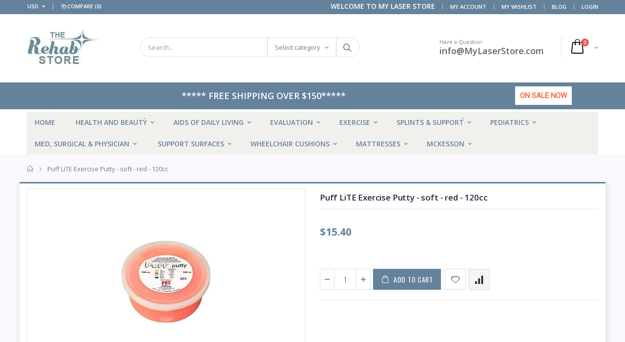

--- FILE ---
content_type: text/html; charset=utf-8
request_url: https://mylaserstore.com/products/puff-lite%C2%AA-exercise-putty-soft-red-120cc
body_size: 46228
content:
<!doctype html>
<!--[if IE 8]><html class="no-js lt-ie9" lang="en"> <![endif]-->
<!--[if IE 9 ]><html class="ie9 no-js"> <![endif]-->
<!--[if (gt IE 9)|!(IE)]><!--> <html class="no-js"> <!--<![endif]-->
<head>
  <!-- Google tag (gtag.js) -->
<script async src="https://www.googletagmanager.com/gtag/js?id=G-FQGSSK91Y8"></script>
<script>
  window.dataLayer = window.dataLayer || [];
  function gtag(){dataLayer.push(arguments);}
  gtag('js', new Date());

  gtag('config', 'G-FQGSSK91Y8');
</script>
  <meta name="google-site-verification" content="cmOEgyqUikEzzMfzRmjkDQ_hjUGmKjoC33wOEu0iRxI" />
  <meta name="google-site-verification" content="pMjOPBjKmZWwr7j2wBm860UfvgAhUnWE8E5bsFW2U0U" />  
  <!-- Basic page needs ================================================== -->
  <meta charset="utf-8">
  <meta http-equiv="Content-Type" content="text/html; charset=utf-8">
  <link rel="shortcut icon" href="//mylaserstore.com/cdn/shop/t/9/assets/favicon.ico?v=90675982084794853291581311897" type="image/png" /><title>Puff LiTE Exercise Putty - soft - red - 120cc - My Laser Store</title><meta name="description" content="Puff LiTE has a light and airy feel vs. traditional CanDo Theraputty. Available in 6 resistance levels. Puff LiTE is available in the Preferred color sequence. Each color-coded putty has a different consistency ranging from xx-soft for strengthening the weakest grasp to xx-firm for developing a stronger grip. The putty" /><!-- Helpers ================================================== --><!-- /snippets/social-meta-tags.liquid -->


  <meta property="og:type" content="product">
  <meta property="og:title" content="Puff LiTE Exercise Putty - soft - red - 120cc">
  
  <meta property="og:image" content="http://mylaserstore.com/cdn/shop/products/theraputty-puff-lite-exercise-putty-puff-lite-exercise-putty-soft-red-120cc-12849374101578_grande.jpg?v=1580415240">
  <meta property="og:image:secure_url" content="https://mylaserstore.com/cdn/shop/products/theraputty-puff-lite-exercise-putty-puff-lite-exercise-putty-soft-red-120cc-12849374101578_grande.jpg?v=1580415240">
  
  <meta property="og:price:amount" content="15.40">
  <meta property="og:price:currency" content="USD">


  <meta property="og:description" content="Puff LiTE has a light and airy feel vs. traditional CanDo Theraputty. Available in 6 resistance levels. Puff LiTE is available in the Preferred color sequence. Each color-coded putty has a different consistency ranging from xx-soft for strengthening the weakest grasp to xx-firm for developing a stronger grip. The putty">

  <meta property="og:url" content="https://mylaserstore.com/products/puff-lite%c2%aa-exercise-putty-soft-red-120cc">
  <meta property="og:site_name" content="My Laser Store">





<meta name="twitter:card" content="summary">

  <meta name="twitter:title" content="Puff LiTE Exercise Putty - soft - red - 120cc">
  <meta name="twitter:description" content="Puff LiTE has a light and airy feel vs. traditional CanDo Theraputty. Available in 6 resistance levels. Puff LiTE is available in the Preferred color sequence. Each color-coded putty has a different consistency ranging from xx-soft for strengthening the weakest grasp to xx-firm for developing a stronger grip. The putty material is gluten, casein and latex free.
Dimensions: 1.5&quot; x 4.5&quot; x 4.5&quot;Weight: 0.5 lbsUPC: 714905031686Notice: Typically ships in 1-2 days.">
  <meta name="twitter:image" content="https://mylaserstore.com/cdn/shop/products/theraputty-puff-lite-exercise-putty-puff-lite-exercise-putty-soft-red-120cc-12849374101578_medium.jpg?v=1580415240">
  <meta name="twitter:image:width" content="240">
  <meta name="twitter:image:height" content="240">

<link rel="canonical" href="https://mylaserstore.com/products/puff-lite%c2%aa-exercise-putty-soft-red-120cc" /><meta name="viewport" content="width=device-width, initial-scale=1, minimum-scale=1, maximum-scale=1" /><meta name="theme-color" content="" />
  <!-- CSS ==================================================+ -->
  <link href="//mylaserstore.com/cdn/shop/t/9/assets/plugins.css?v=119838932009892103231581312002" rel="stylesheet" type="text/css" media="all" />
  <link href="//mylaserstore.com/cdn/shop/t/9/assets/ultramegamenu.css?v=115646959314600511091581312027" rel="stylesheet" type="text/css" media="all" />
  <link href="//mylaserstore.com/cdn/shop/t/9/assets/styles.scss.css?v=112384614794901057251736146912" rel="stylesheet" type="text/css" media="all" />
<link href="//mylaserstore.com/cdn/shop/t/9/assets/header-type2.scss.css?v=82604608708954866981581312050" rel="stylesheet" type="text/css" media="all" />
<link href="//mylaserstore.com/cdn/shop/t/9/assets/product.scss.css?v=136105429357336935841581312050" rel="stylesheet" type="text/css" media="all" />
    <link href="//mylaserstore.com/cdn/shop/t/9/assets/jquery.fancybox.css?v=89610375720255671161581311964" rel="stylesheet" type="text/css" media="all" />
<link href="//mylaserstore.com/cdn/shop/t/9/assets/new-style.scss.css?v=46369473185282685921600038269" rel="stylesheet" type="text/css" media="all" />
<link href="//mylaserstore.com/cdn/shop/t/9/assets/product-list.scss.css?v=109452279329622647311581589270" rel="stylesheet" type="text/css" media="all" />
  <link href="//mylaserstore.com/cdn/shop/t/9/assets/responsive.scss.css?v=146105683085293805881581312050" rel="stylesheet" type="text/css" media="all" />
  <link href="//mylaserstore.com/cdn/shop/t/9/assets/color-config.scss.css?v=173006886967517148301736146912" rel="stylesheet" type="text/css" media="all" />
<!-- Header hook for plugins ================================================== -->
  <script>window.performance && window.performance.mark && window.performance.mark('shopify.content_for_header.start');</script><meta id="shopify-digital-wallet" name="shopify-digital-wallet" content="/22503948362/digital_wallets/dialog">
<meta name="shopify-checkout-api-token" content="9a813ac1ad948ad4e397594c4bf5f2ec">
<meta id="in-context-paypal-metadata" data-shop-id="22503948362" data-venmo-supported="false" data-environment="production" data-locale="en_US" data-paypal-v4="true" data-currency="USD">
<link rel="alternate" type="application/json+oembed" href="https://mylaserstore.com/products/puff-lite%c2%aa-exercise-putty-soft-red-120cc.oembed">
<script async="async" src="/checkouts/internal/preloads.js?locale=en-US"></script>
<link rel="preconnect" href="https://shop.app" crossorigin="anonymous">
<script async="async" src="https://shop.app/checkouts/internal/preloads.js?locale=en-US&shop_id=22503948362" crossorigin="anonymous"></script>
<script id="apple-pay-shop-capabilities" type="application/json">{"shopId":22503948362,"countryCode":"US","currencyCode":"USD","merchantCapabilities":["supports3DS"],"merchantId":"gid:\/\/shopify\/Shop\/22503948362","merchantName":"My Laser Store","requiredBillingContactFields":["postalAddress","email","phone"],"requiredShippingContactFields":["postalAddress","email","phone"],"shippingType":"shipping","supportedNetworks":["visa","masterCard","amex","discover","elo","jcb"],"total":{"type":"pending","label":"My Laser Store","amount":"1.00"},"shopifyPaymentsEnabled":true,"supportsSubscriptions":true}</script>
<script id="shopify-features" type="application/json">{"accessToken":"9a813ac1ad948ad4e397594c4bf5f2ec","betas":["rich-media-storefront-analytics"],"domain":"mylaserstore.com","predictiveSearch":true,"shopId":22503948362,"locale":"en"}</script>
<script>var Shopify = Shopify || {};
Shopify.shop = "zuzusales.myshopify.com";
Shopify.locale = "en";
Shopify.currency = {"active":"USD","rate":"1.0"};
Shopify.country = "US";
Shopify.theme = {"name":"Copy of Theme export  mylaserstore-myshopify-co...","id":80519397450,"schema_name":"Porto","schema_version":"3.6.1","theme_store_id":null,"role":"main"};
Shopify.theme.handle = "null";
Shopify.theme.style = {"id":null,"handle":null};
Shopify.cdnHost = "mylaserstore.com/cdn";
Shopify.routes = Shopify.routes || {};
Shopify.routes.root = "/";</script>
<script type="module">!function(o){(o.Shopify=o.Shopify||{}).modules=!0}(window);</script>
<script>!function(o){function n(){var o=[];function n(){o.push(Array.prototype.slice.apply(arguments))}return n.q=o,n}var t=o.Shopify=o.Shopify||{};t.loadFeatures=n(),t.autoloadFeatures=n()}(window);</script>
<script>
  window.ShopifyPay = window.ShopifyPay || {};
  window.ShopifyPay.apiHost = "shop.app\/pay";
  window.ShopifyPay.redirectState = null;
</script>
<script id="shop-js-analytics" type="application/json">{"pageType":"product"}</script>
<script defer="defer" async type="module" src="//mylaserstore.com/cdn/shopifycloud/shop-js/modules/v2/client.init-shop-cart-sync_BN7fPSNr.en.esm.js"></script>
<script defer="defer" async type="module" src="//mylaserstore.com/cdn/shopifycloud/shop-js/modules/v2/chunk.common_Cbph3Kss.esm.js"></script>
<script defer="defer" async type="module" src="//mylaserstore.com/cdn/shopifycloud/shop-js/modules/v2/chunk.modal_DKumMAJ1.esm.js"></script>
<script type="module">
  await import("//mylaserstore.com/cdn/shopifycloud/shop-js/modules/v2/client.init-shop-cart-sync_BN7fPSNr.en.esm.js");
await import("//mylaserstore.com/cdn/shopifycloud/shop-js/modules/v2/chunk.common_Cbph3Kss.esm.js");
await import("//mylaserstore.com/cdn/shopifycloud/shop-js/modules/v2/chunk.modal_DKumMAJ1.esm.js");

  window.Shopify.SignInWithShop?.initShopCartSync?.({"fedCMEnabled":true,"windoidEnabled":true});

</script>
<script>
  window.Shopify = window.Shopify || {};
  if (!window.Shopify.featureAssets) window.Shopify.featureAssets = {};
  window.Shopify.featureAssets['shop-js'] = {"shop-cart-sync":["modules/v2/client.shop-cart-sync_CJVUk8Jm.en.esm.js","modules/v2/chunk.common_Cbph3Kss.esm.js","modules/v2/chunk.modal_DKumMAJ1.esm.js"],"init-fed-cm":["modules/v2/client.init-fed-cm_7Fvt41F4.en.esm.js","modules/v2/chunk.common_Cbph3Kss.esm.js","modules/v2/chunk.modal_DKumMAJ1.esm.js"],"init-shop-email-lookup-coordinator":["modules/v2/client.init-shop-email-lookup-coordinator_Cc088_bR.en.esm.js","modules/v2/chunk.common_Cbph3Kss.esm.js","modules/v2/chunk.modal_DKumMAJ1.esm.js"],"init-windoid":["modules/v2/client.init-windoid_hPopwJRj.en.esm.js","modules/v2/chunk.common_Cbph3Kss.esm.js","modules/v2/chunk.modal_DKumMAJ1.esm.js"],"shop-button":["modules/v2/client.shop-button_B0jaPSNF.en.esm.js","modules/v2/chunk.common_Cbph3Kss.esm.js","modules/v2/chunk.modal_DKumMAJ1.esm.js"],"shop-cash-offers":["modules/v2/client.shop-cash-offers_DPIskqss.en.esm.js","modules/v2/chunk.common_Cbph3Kss.esm.js","modules/v2/chunk.modal_DKumMAJ1.esm.js"],"shop-toast-manager":["modules/v2/client.shop-toast-manager_CK7RT69O.en.esm.js","modules/v2/chunk.common_Cbph3Kss.esm.js","modules/v2/chunk.modal_DKumMAJ1.esm.js"],"init-shop-cart-sync":["modules/v2/client.init-shop-cart-sync_BN7fPSNr.en.esm.js","modules/v2/chunk.common_Cbph3Kss.esm.js","modules/v2/chunk.modal_DKumMAJ1.esm.js"],"init-customer-accounts-sign-up":["modules/v2/client.init-customer-accounts-sign-up_CfPf4CXf.en.esm.js","modules/v2/client.shop-login-button_DeIztwXF.en.esm.js","modules/v2/chunk.common_Cbph3Kss.esm.js","modules/v2/chunk.modal_DKumMAJ1.esm.js"],"pay-button":["modules/v2/client.pay-button_CgIwFSYN.en.esm.js","modules/v2/chunk.common_Cbph3Kss.esm.js","modules/v2/chunk.modal_DKumMAJ1.esm.js"],"init-customer-accounts":["modules/v2/client.init-customer-accounts_DQ3x16JI.en.esm.js","modules/v2/client.shop-login-button_DeIztwXF.en.esm.js","modules/v2/chunk.common_Cbph3Kss.esm.js","modules/v2/chunk.modal_DKumMAJ1.esm.js"],"avatar":["modules/v2/client.avatar_BTnouDA3.en.esm.js"],"init-shop-for-new-customer-accounts":["modules/v2/client.init-shop-for-new-customer-accounts_CsZy_esa.en.esm.js","modules/v2/client.shop-login-button_DeIztwXF.en.esm.js","modules/v2/chunk.common_Cbph3Kss.esm.js","modules/v2/chunk.modal_DKumMAJ1.esm.js"],"shop-follow-button":["modules/v2/client.shop-follow-button_BRMJjgGd.en.esm.js","modules/v2/chunk.common_Cbph3Kss.esm.js","modules/v2/chunk.modal_DKumMAJ1.esm.js"],"checkout-modal":["modules/v2/client.checkout-modal_B9Drz_yf.en.esm.js","modules/v2/chunk.common_Cbph3Kss.esm.js","modules/v2/chunk.modal_DKumMAJ1.esm.js"],"shop-login-button":["modules/v2/client.shop-login-button_DeIztwXF.en.esm.js","modules/v2/chunk.common_Cbph3Kss.esm.js","modules/v2/chunk.modal_DKumMAJ1.esm.js"],"lead-capture":["modules/v2/client.lead-capture_DXYzFM3R.en.esm.js","modules/v2/chunk.common_Cbph3Kss.esm.js","modules/v2/chunk.modal_DKumMAJ1.esm.js"],"shop-login":["modules/v2/client.shop-login_CA5pJqmO.en.esm.js","modules/v2/chunk.common_Cbph3Kss.esm.js","modules/v2/chunk.modal_DKumMAJ1.esm.js"],"payment-terms":["modules/v2/client.payment-terms_BxzfvcZJ.en.esm.js","modules/v2/chunk.common_Cbph3Kss.esm.js","modules/v2/chunk.modal_DKumMAJ1.esm.js"]};
</script>
<script>(function() {
  var isLoaded = false;
  function asyncLoad() {
    if (isLoaded) return;
    isLoaded = true;
    var urls = ["\/\/shopify.privy.com\/widget.js?shop=zuzusales.myshopify.com","https:\/\/cdn.shopify.com\/s\/files\/1\/0184\/4255\/1360\/files\/quicklink.min.js?v=1593142354\u0026shop=zuzusales.myshopify.com","https:\/\/static.klaviyo.com\/onsite\/js\/klaviyo.js?company_id=S3pDn6\u0026shop=zuzusales.myshopify.com","https:\/\/static.klaviyo.com\/onsite\/js\/klaviyo.js?company_id=S3pDn6\u0026shop=zuzusales.myshopify.com","https:\/\/trustbadge.shopclimb.com\/files\/js\/dist\/trustbadge.min.js?shop=zuzusales.myshopify.com","\/\/cdn.shopify.com\/proxy\/253a55008f47dc6ae4c134f217ff1ff2fe01cf5ab14bd50299a0c1be76dc6774\/storage.googleapis.com\/adnabu-shopify\/online-store\/f89d9813f69e49cfa8540dda1706640987.min.js?shop=zuzusales.myshopify.com\u0026sp-cache-control=cHVibGljLCBtYXgtYWdlPTkwMA"];
    for (var i = 0; i < urls.length; i++) {
      var s = document.createElement('script');
      s.type = 'text/javascript';
      s.async = true;
      s.src = urls[i];
      var x = document.getElementsByTagName('script')[0];
      x.parentNode.insertBefore(s, x);
    }
  };
  if(window.attachEvent) {
    window.attachEvent('onload', asyncLoad);
  } else {
    window.addEventListener('load', asyncLoad, false);
  }
})();</script>
<script id="__st">var __st={"a":22503948362,"offset":-18000,"reqid":"0cc3f011-5bdc-4fe8-96e4-79881a584f1b-1770057900","pageurl":"mylaserstore.com\/products\/puff-lite%C2%AA-exercise-putty-soft-red-120cc","u":"91b3c49dba65","p":"product","rtyp":"product","rid":4154401128522};</script>
<script>window.ShopifyPaypalV4VisibilityTracking = true;</script>
<script id="captcha-bootstrap">!function(){'use strict';const t='contact',e='account',n='new_comment',o=[[t,t],['blogs',n],['comments',n],[t,'customer']],c=[[e,'customer_login'],[e,'guest_login'],[e,'recover_customer_password'],[e,'create_customer']],r=t=>t.map((([t,e])=>`form[action*='/${t}']:not([data-nocaptcha='true']) input[name='form_type'][value='${e}']`)).join(','),a=t=>()=>t?[...document.querySelectorAll(t)].map((t=>t.form)):[];function s(){const t=[...o],e=r(t);return a(e)}const i='password',u='form_key',d=['recaptcha-v3-token','g-recaptcha-response','h-captcha-response',i],f=()=>{try{return window.sessionStorage}catch{return}},m='__shopify_v',_=t=>t.elements[u];function p(t,e,n=!1){try{const o=window.sessionStorage,c=JSON.parse(o.getItem(e)),{data:r}=function(t){const{data:e,action:n}=t;return t[m]||n?{data:e,action:n}:{data:t,action:n}}(c);for(const[e,n]of Object.entries(r))t.elements[e]&&(t.elements[e].value=n);n&&o.removeItem(e)}catch(o){console.error('form repopulation failed',{error:o})}}const l='form_type',E='cptcha';function T(t){t.dataset[E]=!0}const w=window,h=w.document,L='Shopify',v='ce_forms',y='captcha';let A=!1;((t,e)=>{const n=(g='f06e6c50-85a8-45c8-87d0-21a2b65856fe',I='https://cdn.shopify.com/shopifycloud/storefront-forms-hcaptcha/ce_storefront_forms_captcha_hcaptcha.v1.5.2.iife.js',D={infoText:'Protected by hCaptcha',privacyText:'Privacy',termsText:'Terms'},(t,e,n)=>{const o=w[L][v],c=o.bindForm;if(c)return c(t,g,e,D).then(n);var r;o.q.push([[t,g,e,D],n]),r=I,A||(h.body.append(Object.assign(h.createElement('script'),{id:'captcha-provider',async:!0,src:r})),A=!0)});var g,I,D;w[L]=w[L]||{},w[L][v]=w[L][v]||{},w[L][v].q=[],w[L][y]=w[L][y]||{},w[L][y].protect=function(t,e){n(t,void 0,e),T(t)},Object.freeze(w[L][y]),function(t,e,n,w,h,L){const[v,y,A,g]=function(t,e,n){const i=e?o:[],u=t?c:[],d=[...i,...u],f=r(d),m=r(i),_=r(d.filter((([t,e])=>n.includes(e))));return[a(f),a(m),a(_),s()]}(w,h,L),I=t=>{const e=t.target;return e instanceof HTMLFormElement?e:e&&e.form},D=t=>v().includes(t);t.addEventListener('submit',(t=>{const e=I(t);if(!e)return;const n=D(e)&&!e.dataset.hcaptchaBound&&!e.dataset.recaptchaBound,o=_(e),c=g().includes(e)&&(!o||!o.value);(n||c)&&t.preventDefault(),c&&!n&&(function(t){try{if(!f())return;!function(t){const e=f();if(!e)return;const n=_(t);if(!n)return;const o=n.value;o&&e.removeItem(o)}(t);const e=Array.from(Array(32),(()=>Math.random().toString(36)[2])).join('');!function(t,e){_(t)||t.append(Object.assign(document.createElement('input'),{type:'hidden',name:u})),t.elements[u].value=e}(t,e),function(t,e){const n=f();if(!n)return;const o=[...t.querySelectorAll(`input[type='${i}']`)].map((({name:t})=>t)),c=[...d,...o],r={};for(const[a,s]of new FormData(t).entries())c.includes(a)||(r[a]=s);n.setItem(e,JSON.stringify({[m]:1,action:t.action,data:r}))}(t,e)}catch(e){console.error('failed to persist form',e)}}(e),e.submit())}));const S=(t,e)=>{t&&!t.dataset[E]&&(n(t,e.some((e=>e===t))),T(t))};for(const o of['focusin','change'])t.addEventListener(o,(t=>{const e=I(t);D(e)&&S(e,y())}));const B=e.get('form_key'),M=e.get(l),P=B&&M;t.addEventListener('DOMContentLoaded',(()=>{const t=y();if(P)for(const e of t)e.elements[l].value===M&&p(e,B);[...new Set([...A(),...v().filter((t=>'true'===t.dataset.shopifyCaptcha))])].forEach((e=>S(e,t)))}))}(h,new URLSearchParams(w.location.search),n,t,e,['guest_login'])})(!0,!0)}();</script>
<script integrity="sha256-4kQ18oKyAcykRKYeNunJcIwy7WH5gtpwJnB7kiuLZ1E=" data-source-attribution="shopify.loadfeatures" defer="defer" src="//mylaserstore.com/cdn/shopifycloud/storefront/assets/storefront/load_feature-a0a9edcb.js" crossorigin="anonymous"></script>
<script crossorigin="anonymous" defer="defer" src="//mylaserstore.com/cdn/shopifycloud/storefront/assets/shopify_pay/storefront-65b4c6d7.js?v=20250812"></script>
<script data-source-attribution="shopify.dynamic_checkout.dynamic.init">var Shopify=Shopify||{};Shopify.PaymentButton=Shopify.PaymentButton||{isStorefrontPortableWallets:!0,init:function(){window.Shopify.PaymentButton.init=function(){};var t=document.createElement("script");t.src="https://mylaserstore.com/cdn/shopifycloud/portable-wallets/latest/portable-wallets.en.js",t.type="module",document.head.appendChild(t)}};
</script>
<script data-source-attribution="shopify.dynamic_checkout.buyer_consent">
  function portableWalletsHideBuyerConsent(e){var t=document.getElementById("shopify-buyer-consent"),n=document.getElementById("shopify-subscription-policy-button");t&&n&&(t.classList.add("hidden"),t.setAttribute("aria-hidden","true"),n.removeEventListener("click",e))}function portableWalletsShowBuyerConsent(e){var t=document.getElementById("shopify-buyer-consent"),n=document.getElementById("shopify-subscription-policy-button");t&&n&&(t.classList.remove("hidden"),t.removeAttribute("aria-hidden"),n.addEventListener("click",e))}window.Shopify?.PaymentButton&&(window.Shopify.PaymentButton.hideBuyerConsent=portableWalletsHideBuyerConsent,window.Shopify.PaymentButton.showBuyerConsent=portableWalletsShowBuyerConsent);
</script>
<script data-source-attribution="shopify.dynamic_checkout.cart.bootstrap">document.addEventListener("DOMContentLoaded",(function(){function t(){return document.querySelector("shopify-accelerated-checkout-cart, shopify-accelerated-checkout")}if(t())Shopify.PaymentButton.init();else{new MutationObserver((function(e,n){t()&&(Shopify.PaymentButton.init(),n.disconnect())})).observe(document.body,{childList:!0,subtree:!0})}}));
</script>
<link id="shopify-accelerated-checkout-styles" rel="stylesheet" media="screen" href="https://mylaserstore.com/cdn/shopifycloud/portable-wallets/latest/accelerated-checkout-backwards-compat.css" crossorigin="anonymous">
<style id="shopify-accelerated-checkout-cart">
        #shopify-buyer-consent {
  margin-top: 1em;
  display: inline-block;
  width: 100%;
}

#shopify-buyer-consent.hidden {
  display: none;
}

#shopify-subscription-policy-button {
  background: none;
  border: none;
  padding: 0;
  text-decoration: underline;
  font-size: inherit;
  cursor: pointer;
}

#shopify-subscription-policy-button::before {
  box-shadow: none;
}

      </style>

<script>window.performance && window.performance.mark && window.performance.mark('shopify.content_for_header.end');</script>
<!-- /snippets/oldIE-js.liquid -->


<!--[if lt IE 9]>
<script src="//cdnjs.cloudflare.com/ajax/libs/html5shiv/3.7.2/html5shiv.min.js" type="text/javascript"></script>
<script src="//mylaserstore.com/cdn/shop/t/9/assets/respond.min.js?v=52248677837542619231581312011" type="text/javascript"></script>
<link href="//mylaserstore.com/cdn/shop/t/9/assets/respond-proxy.html" id="respond-proxy" rel="respond-proxy" />
<link href="//mylaserstore.com/search?q=0bc62cdddbe2300498cea4db858777bf" id="respond-redirect" rel="respond-redirect" />
<script src="//mylaserstore.com/search?q=0bc62cdddbe2300498cea4db858777bf" type="text/javascript"></script>
<![endif]-->

<script src="//mylaserstore.com/cdn/shop/t/9/assets/vendor.js?v=114975771365441350721581312028"></script><!-- Import custom fonts ====================================================== --><script type="text/javascript">
    var productsObj = {};
    var swatch_color_type = 1;
    var product_swatch_size = 'size-small';
    var product_swatch_setting = '1';
    var asset_url = '//mylaserstore.com/cdn/shop/t/9/assets//?v=8128';
    var money_format = '<span class="money">${{amount}}</span>';
    var multi_language = false;
  </script> 
  <script src="//mylaserstore.com/cdn/shop/t/9/assets/lang2.js?v=12969877377958745391581311966" type="text/javascript"></script>
<script>
  var translator = {
    current_lang : jQuery.cookie("language"),
    init: function() {
      translator.updateStyling();
      translator.updateLangSwitcher();
    },
    updateStyling: function() {
        var style;
        if (translator.isLang2()) {
          style = "<style>*[data-translate] {visibility:hidden} .lang1 {display:none}</style>";
        } else {
          style = "<style>*[data-translate] {visibility:visible} .lang2 {display:none}</style>";
        }
        jQuery('head').append(style);
    },
    updateLangSwitcher: function() {
      if (translator.isLang2()) {
        jQuery(".current-language span").removeClass('active');
        jQuery(".current-language span[class=lang-2]").addClass("active");
      }
    },
    getTextToTranslate: function(selector) {
      var result = window.lang2;
      var params;
      if (selector.indexOf("|") > 0) {
        var devideList = selector.split("|");
        selector = devideList[0];
        params = devideList[1].split(",");
      }

      var selectorArr = selector.split('.');
      if (selectorArr) {
        for (var i = 0; i < selectorArr.length; i++) {
            result = result[selectorArr[i]];
        }
      } else {
        result = result[selector];
      }
      if (result && result.one && result.other) {
        var countEqual1 = true;
        for (var i = 0; i < params.length; i++) {
          if (params[i].indexOf("count") >= 0) {
            variables = params[i].split(":");
            if (variables.length>1) {
              var count = variables[1];
              if (count > 1) {
                countEqual1 = false;
              }
            }
          }
        }
        if (countEqual1) {
          result = result.one;
        } else {
          result = result.other;
        }
      }
      
      if (params && params.length>0) {
        result = result.replace(/{{\s*/g, "{{");
        result = result.replace(/\s*}}/g, "}}");
        for (var i = 0; i < params.length; i++) {
          variables = params[i].split(":");
          if (variables.length>1) {
            result = result.replace("{{"+variables[0]+"}}", variables[1]);
          }
        }
      }
      

      return result;
    },
    isLang2: function() {
      return translator.current_lang && translator.current_lang == 2;
    },
    doTranslate: function(blockSelector) {
      if (translator.isLang2()) {
        jQuery(blockSelector + " [data-translate]").each(function(e) {
          var item = jQuery(this);
          var selector = item.attr("data-translate");
          var text = translator.getTextToTranslate(selector);
          if (item.attr("translate-item")) {
            var attribute = item.attr("translate-item");
            if (attribute == 'blog-date-author') {
              item.html(text);
            } else if (attribute!="") {
              item.attr(attribute,text);
            }
          } else if (item.is("input")) {
            if(item.is("input[type=search]")){
              item.attr("placeholder", text);
            }else{
              item.val(text);
            }
            
          } else {
            item.text(text);
          }
          item.css("visibility","visible");
        });
      }
    }
  };
  translator.init();
  jQuery(document).ready(function() {
    jQuery('.select-language a').on('click', function(){
      var value = jQuery(this).data('lang');
      jQuery.cookie('language', value, {expires:10, path:'/'});
      location.reload();
    });
    translator.doTranslate("body");
  });
</script>
  <style>
    .header-container.type2 {
  border-top-width: 3px;
}
.main-section-header .top-links-container {
  padding: 3px 0 3px;
}

.product-image .labels .onsale {
    font-size: 14px;
}
.header-container.type2 .header .custom-block {
  text-align: left;
  font-size: 11px;
  height: 42px;
  line-height: 1;
  border-right: solid 1px #dde0e2;
  padding-right: 35px;
}
.searchform .searchsubmit:after {
content: "\e884";
}
.type2 .top-navigation li.level0 .level-top {
padding: 15px 16px
}
.template-index .header-container.type2 .header-wrapper {
  margin-bottom: 10px;
}
.item-area .product-image-area .quickview-icon {
  background-color: #2b2b2d;
}
.main-section-header .links li {
  border-color: #ccc;
}
.slideshow-section .slideshow .owl-dots {
  bottom: 27px;
}
.slideshow-section .slideshow .owl-nav button {
  top: 42%;
}
.products .product-default .price { 
    font-family: 'Oswald';
    font-weight: 400;
    letter-spacing: .005em;
}
.porto-products.title-border-middle &gt; .section-title { 
    margin-bottom: 15px;
}
.main-container h3.title-widget {
  text-align: center;
  font-size: 17px;
  padding-bottom: 8px;
  background: none;
  font-family: 'Open Sans';
  letter-spacing: 0;
}
.custom-support i {
  text-align: center;
  width: auto;
  height: auto;
  border-radius: 0;
  padding-bottom: 14px;
  display: inline-block;
}
.custom-support .content{
margin-left: 0;
}
.custom-support .col-lg-4 i{
border: 0 !important;
    float: none;
}
.custom-support .col-lg-4{
text-align: center;
}
.custom-support i {
    text-align: center; 
    width: auto;
    height: auto;
    border-radius: 0;
    padding-bottom: 14px;
    display: inline-block;
    font-size: 40px;
}
.custom-support .content h2 {
    margin: 0;
    font-weight: 600;
    text-transform: uppercase;
    font-size: 16px; 
    line-height: 22px;
}
.custom-support .content em {
    font-weight: 300;
    font-style: normal;
    margin-bottom: 15px;
    display: block; 
    font-size: 14px;
    line-height: 22px;
}
.custom-support .content p {
    font-size: 13px;
    line-height: 24px; 
}
.parallax-wrapper .parallax .parallax-slider .item h2 {
  margin-top: 10px;
  margin-bottom: 20px;
  font-weight: 400;
}
.parallax-slider .item a {
  padding: 17px 33px;
  border-radius: 3px !important;
  background-color: #2b2b2d;
  font-size: 13px;
  box-shadow: none;
}
.parallax-wrapper .parallax .overlay{
display: none;
}
.featured-brands .owl-carousel{
    padding: 10px 70px;
}
.featured-brands .owl-nav button {
    position: absolute;
    top: calc(50% - 15px);
    background: none;
    color: #3a3a3c;
    font-size: 22px;
    padding: 0;
    margin: 0;
}
.featured-brands .owl-nav button.owl-prev {
    left: 0;
}
.featured-brands .owl-nav button.owl-next {
    right: 0;
}
.featured-brands .owl-nav{
top: auto;
right: auto;
position: static;
}
.featured-brands{
margin-bottom: 25px;
}
.footer-wrapper .footer-middle .footer-ribbon{
z-index: 2;
}
.footer-wrapper .footer-middle .block-bottom {
    border-top: 1px solid #3d3d38;
    text-align: left;
    padding: 27px 0;
    overflow: hidden;
    margin-top: 32px;
}
.footer-wrapper .footer-middle .working span {
    text-transform: uppercase;
    font-size: 13px;
    letter-spacing: 0.005em;
    line-height: 18px;
}
.footer-wrapper .footer-middle ul.footer-list li {
    position: relative;
    padding: 6px 0;
    line-height: 1;
    display: block;
}
.footer-wrapper .footer-middle {
    padding: 24px 0;
    font-size: 13px;
    position: relative;
}
.footer-wrapper .footer-top{
padding-bottom: 0px;
}
.footer-wrapper .footer-middle ul.contact-info b {
    font-weight: 400;
    font-size: 13px;
    margin-bottom: 7px;
    display: inline-block;
}
.footer-wrapper .footer-middle ul.contact-info li p{
line-height: 1;
}
.footer-wrapper .footer-middle ul.contact-info li {
    padding: 12px 0;
}
.footer-wrapper .footer-middle ul.contact-info li:first-child {
  padding-top: 0;
}
.footer-wrapper .footer-top .input-group input {
  background-color: #fff;
  color: #686865;
  height: 48px;
  border: 0;
  font-size: 14px;
  padding-left: 15px;
  float: left;
  max-width: 375px;
  width: 90%;
  border-radius: 30px 0 0 30px !important;
  padding-right: 105px;
  margin-right: 22px;
  margin-bottom: 0;
}
.footer-wrapper .footer-top .input-group button {
  float: left;
  width: 120px;
  margin-left: -120px;
  line-height: 48px;
  padding: 0 12px;
  text-transform: uppercase;
  border-radius: 0 30px 30px 0 !important;
}
.footer-wrapper .footer-top .footer-top-inner {
    border-bottom: 1px solid #3d3d38;
}
.footer_2 .input-group button{
border-left: 0;
}
.homepage-bar{
border-top: 0;
}
.homepage-bar [class^="col-lg-"]{
border-left: 0;
}
.homepage-bar .col-lg-4 .text-area h3 {
    margin: 0;
    font-size: 14px;
    font-weight: 600;
    line-height: 19px;
}
.owl-dots {
    top: auto;
    bottom: -35px;
    left: 5px;
    position: absolute;
    right: 5px;
    text-align: center;
    margin: 0;
}
.owl-dots .owl-dot span {
    width: 11px;
    height: 3px;
    background: #a0a09f;
    margin: 5px 7px;
    border-radius: 20px !important;
    display: block;
}
.box_product{
padding-bottom: 60px;
}
.product-view .product-shop .actions a.link-wishlist, .product-view .product-shop .actions a.link-compare { 
    width: 43px;
    height: 43px;
    line-height: 41px;
}
.product-view .product-shop .middle-product-detail .product-type-data .price-box .price{
font-family: 'Oswald';
}
.product-view .product-shop .actions .add-to-links li a.link-wishlist{
background: none;
}
.template-product .product-view .add-to-links .link-wishlist i:before {
    content: '\e889';
}
.main-container .main-wrapper{
padding-bottom: 80px;
}
.template-index .main-container .main-wrapper, .template-product .main-container .main-wrapper{
padding-bottom: 0;
}
.main-container .pagenav-wrap .pagination .pagination-page li a:hover {
  background: transparent;
  color: inherit;
  border-color: #ccc;
}
.main-container .pagenav-wrap .pagination .pagination-page li.active span {
  background: transparent;
  color: inherit;
}
.pagination-page li.text i.icon-right-dir::before {
  content: '\e81a';
}
.main-container .pagenav-wrap .pagination .pagination-page li.text a:hover {
  color: inherit;
}
.product-view .product-options-bottom {
  border-bottom: 1px solid #ebebeb;
}
.template-blog .blog-wrapper .owl-dots {
  bottom: 0;
}
.owl-dots .owl-dot.active span {
  background-color: #2b2b2d;
}
.featured-brands .owl-nav i {
  color: #3a3a3c;
}
.featured-brands .owl-nav i.icon-chevron-left::before {
  content: "\e829";
}
.featured-brands .owl-nav i.icon-chevron-right:before {
  content: "\e828";
}
.footer-wrapper .footer-top .input-group button:hover{
  opacity: 1;
}
ol {
  list-style: disc outside;
  padding-left: 1.5em;
}
.products .product-col:hover .product-inner {
    box-shadow: 0 5px 25px 0 rgba(0,0,0,.1);
}
.products .product-col:hover .product-image {
    box-shadow: none;
}
.porto-products .products-slider .owl-carousel {
    padding-top: 0;
}
.section-title {
color: #313131;
}
.products-slider .owl-carousel .product {
    margin-bottom: 25px;
    margin-top: 10px;
}
.trimed {
display: none !important;
}
.banner_text_3 .row .column .img-desc-home3 a {
    color: #080808;
    background: #404040;
    padding: 10px;
    color: #fff !important;
}
.banner_text_3 .row .column .img-desc-home3 h3 {
    font-family: Open Sans;
    font-size: 20px;
}
.banner_text_3 .row .column .img-desc-home3 {
    font-family: Open Sans;
top: 35%;
}
.banner_text_3 .image-link img {
    display: block;
    width: 70%;
}
.banner_text_3 .lazyloaded {
width: 70%;
}
    @media(max-width: 767px){
.homepage-bar [class^="col-lg-"]{
text-align: left;
}
.sticky-product .sticky-detail{
width: 70%;
}
}
@media(min-width: 768px){
.footer-wrapper .footer-middle ul.footer-list .item {
width: 50%;
}
}
  </style>

  
  






  

<link rel="stylesheet" href="//mylaserstore.com/cdn/shop/t/9/assets/sca-pp.css?v=26248894406678077071581312014">
 <script>
  
  SCAPPShop = {};
    
  </script>
<script src="//mylaserstore.com/cdn/shop/t/9/assets/sca-pp-initial.js?v=44055980046105472121581312014" type="text/javascript"></script>
   
  
<script>(function(w,d,t,r,u){var f,n,i;w[u]=w[u]||[],f=function(){var o={ti:"25112990"};o.q=w[u],w[u]=new UET(o),w[u].push("pageLoad")},n=d.createElement(t),n.src=r,n.async=1,n.onload=n.onreadystatechange=function(){var s=this.readyState;s&&s!=="loaded"&&s!=="complete"||(f(),n.onload=n.onreadystatechange=null)},i=d.getElementsByTagName(t)[0],i.parentNode.insertBefore(n,i)})(window,document,"script","//bat.bing.com/bat.js","uetq");</script>

<script>
    
    
    
    
    var gsf_conversion_data = {page_type : 'product', event : 'view_item', data : {product_data : [{variant_id : 30324346650698, product_id : 4154401128522, name : "Puff LiTE Exercise Putty - soft - red - 120cc", price : "15.40", currency : "USD", sku : "10-1422", brand : "TheraPutty", variant : "Default Title", category : "Puff LiTE Exercise Putty", quantity : "0" }], total_price : "15.40", shop_currency : "USD"}};
    
</script>
<link href="https://monorail-edge.shopifysvc.com" rel="dns-prefetch">
<script>(function(){if ("sendBeacon" in navigator && "performance" in window) {try {var session_token_from_headers = performance.getEntriesByType('navigation')[0].serverTiming.find(x => x.name == '_s').description;} catch {var session_token_from_headers = undefined;}var session_cookie_matches = document.cookie.match(/_shopify_s=([^;]*)/);var session_token_from_cookie = session_cookie_matches && session_cookie_matches.length === 2 ? session_cookie_matches[1] : "";var session_token = session_token_from_headers || session_token_from_cookie || "";function handle_abandonment_event(e) {var entries = performance.getEntries().filter(function(entry) {return /monorail-edge.shopifysvc.com/.test(entry.name);});if (!window.abandonment_tracked && entries.length === 0) {window.abandonment_tracked = true;var currentMs = Date.now();var navigation_start = performance.timing.navigationStart;var payload = {shop_id: 22503948362,url: window.location.href,navigation_start,duration: currentMs - navigation_start,session_token,page_type: "product"};window.navigator.sendBeacon("https://monorail-edge.shopifysvc.com/v1/produce", JSON.stringify({schema_id: "online_store_buyer_site_abandonment/1.1",payload: payload,metadata: {event_created_at_ms: currentMs,event_sent_at_ms: currentMs}}));}}window.addEventListener('pagehide', handle_abandonment_event);}}());</script>
<script id="web-pixels-manager-setup">(function e(e,d,r,n,o){if(void 0===o&&(o={}),!Boolean(null===(a=null===(i=window.Shopify)||void 0===i?void 0:i.analytics)||void 0===a?void 0:a.replayQueue)){var i,a;window.Shopify=window.Shopify||{};var t=window.Shopify;t.analytics=t.analytics||{};var s=t.analytics;s.replayQueue=[],s.publish=function(e,d,r){return s.replayQueue.push([e,d,r]),!0};try{self.performance.mark("wpm:start")}catch(e){}var l=function(){var e={modern:/Edge?\/(1{2}[4-9]|1[2-9]\d|[2-9]\d{2}|\d{4,})\.\d+(\.\d+|)|Firefox\/(1{2}[4-9]|1[2-9]\d|[2-9]\d{2}|\d{4,})\.\d+(\.\d+|)|Chrom(ium|e)\/(9{2}|\d{3,})\.\d+(\.\d+|)|(Maci|X1{2}).+ Version\/(15\.\d+|(1[6-9]|[2-9]\d|\d{3,})\.\d+)([,.]\d+|)( \(\w+\)|)( Mobile\/\w+|) Safari\/|Chrome.+OPR\/(9{2}|\d{3,})\.\d+\.\d+|(CPU[ +]OS|iPhone[ +]OS|CPU[ +]iPhone|CPU IPhone OS|CPU iPad OS)[ +]+(15[._]\d+|(1[6-9]|[2-9]\d|\d{3,})[._]\d+)([._]\d+|)|Android:?[ /-](13[3-9]|1[4-9]\d|[2-9]\d{2}|\d{4,})(\.\d+|)(\.\d+|)|Android.+Firefox\/(13[5-9]|1[4-9]\d|[2-9]\d{2}|\d{4,})\.\d+(\.\d+|)|Android.+Chrom(ium|e)\/(13[3-9]|1[4-9]\d|[2-9]\d{2}|\d{4,})\.\d+(\.\d+|)|SamsungBrowser\/([2-9]\d|\d{3,})\.\d+/,legacy:/Edge?\/(1[6-9]|[2-9]\d|\d{3,})\.\d+(\.\d+|)|Firefox\/(5[4-9]|[6-9]\d|\d{3,})\.\d+(\.\d+|)|Chrom(ium|e)\/(5[1-9]|[6-9]\d|\d{3,})\.\d+(\.\d+|)([\d.]+$|.*Safari\/(?![\d.]+ Edge\/[\d.]+$))|(Maci|X1{2}).+ Version\/(10\.\d+|(1[1-9]|[2-9]\d|\d{3,})\.\d+)([,.]\d+|)( \(\w+\)|)( Mobile\/\w+|) Safari\/|Chrome.+OPR\/(3[89]|[4-9]\d|\d{3,})\.\d+\.\d+|(CPU[ +]OS|iPhone[ +]OS|CPU[ +]iPhone|CPU IPhone OS|CPU iPad OS)[ +]+(10[._]\d+|(1[1-9]|[2-9]\d|\d{3,})[._]\d+)([._]\d+|)|Android:?[ /-](13[3-9]|1[4-9]\d|[2-9]\d{2}|\d{4,})(\.\d+|)(\.\d+|)|Mobile Safari.+OPR\/([89]\d|\d{3,})\.\d+\.\d+|Android.+Firefox\/(13[5-9]|1[4-9]\d|[2-9]\d{2}|\d{4,})\.\d+(\.\d+|)|Android.+Chrom(ium|e)\/(13[3-9]|1[4-9]\d|[2-9]\d{2}|\d{4,})\.\d+(\.\d+|)|Android.+(UC? ?Browser|UCWEB|U3)[ /]?(15\.([5-9]|\d{2,})|(1[6-9]|[2-9]\d|\d{3,})\.\d+)\.\d+|SamsungBrowser\/(5\.\d+|([6-9]|\d{2,})\.\d+)|Android.+MQ{2}Browser\/(14(\.(9|\d{2,})|)|(1[5-9]|[2-9]\d|\d{3,})(\.\d+|))(\.\d+|)|K[Aa][Ii]OS\/(3\.\d+|([4-9]|\d{2,})\.\d+)(\.\d+|)/},d=e.modern,r=e.legacy,n=navigator.userAgent;return n.match(d)?"modern":n.match(r)?"legacy":"unknown"}(),u="modern"===l?"modern":"legacy",c=(null!=n?n:{modern:"",legacy:""})[u],f=function(e){return[e.baseUrl,"/wpm","/b",e.hashVersion,"modern"===e.buildTarget?"m":"l",".js"].join("")}({baseUrl:d,hashVersion:r,buildTarget:u}),m=function(e){var d=e.version,r=e.bundleTarget,n=e.surface,o=e.pageUrl,i=e.monorailEndpoint;return{emit:function(e){var a=e.status,t=e.errorMsg,s=(new Date).getTime(),l=JSON.stringify({metadata:{event_sent_at_ms:s},events:[{schema_id:"web_pixels_manager_load/3.1",payload:{version:d,bundle_target:r,page_url:o,status:a,surface:n,error_msg:t},metadata:{event_created_at_ms:s}}]});if(!i)return console&&console.warn&&console.warn("[Web Pixels Manager] No Monorail endpoint provided, skipping logging."),!1;try{return self.navigator.sendBeacon.bind(self.navigator)(i,l)}catch(e){}var u=new XMLHttpRequest;try{return u.open("POST",i,!0),u.setRequestHeader("Content-Type","text/plain"),u.send(l),!0}catch(e){return console&&console.warn&&console.warn("[Web Pixels Manager] Got an unhandled error while logging to Monorail."),!1}}}}({version:r,bundleTarget:l,surface:e.surface,pageUrl:self.location.href,monorailEndpoint:e.monorailEndpoint});try{o.browserTarget=l,function(e){var d=e.src,r=e.async,n=void 0===r||r,o=e.onload,i=e.onerror,a=e.sri,t=e.scriptDataAttributes,s=void 0===t?{}:t,l=document.createElement("script"),u=document.querySelector("head"),c=document.querySelector("body");if(l.async=n,l.src=d,a&&(l.integrity=a,l.crossOrigin="anonymous"),s)for(var f in s)if(Object.prototype.hasOwnProperty.call(s,f))try{l.dataset[f]=s[f]}catch(e){}if(o&&l.addEventListener("load",o),i&&l.addEventListener("error",i),u)u.appendChild(l);else{if(!c)throw new Error("Did not find a head or body element to append the script");c.appendChild(l)}}({src:f,async:!0,onload:function(){if(!function(){var e,d;return Boolean(null===(d=null===(e=window.Shopify)||void 0===e?void 0:e.analytics)||void 0===d?void 0:d.initialized)}()){var d=window.webPixelsManager.init(e)||void 0;if(d){var r=window.Shopify.analytics;r.replayQueue.forEach((function(e){var r=e[0],n=e[1],o=e[2];d.publishCustomEvent(r,n,o)})),r.replayQueue=[],r.publish=d.publishCustomEvent,r.visitor=d.visitor,r.initialized=!0}}},onerror:function(){return m.emit({status:"failed",errorMsg:"".concat(f," has failed to load")})},sri:function(e){var d=/^sha384-[A-Za-z0-9+/=]+$/;return"string"==typeof e&&d.test(e)}(c)?c:"",scriptDataAttributes:o}),m.emit({status:"loading"})}catch(e){m.emit({status:"failed",errorMsg:(null==e?void 0:e.message)||"Unknown error"})}}})({shopId: 22503948362,storefrontBaseUrl: "https://mylaserstore.com",extensionsBaseUrl: "https://extensions.shopifycdn.com/cdn/shopifycloud/web-pixels-manager",monorailEndpoint: "https://monorail-edge.shopifysvc.com/unstable/produce_batch",surface: "storefront-renderer",enabledBetaFlags: ["2dca8a86"],webPixelsConfigList: [{"id":"1299284184","configuration":"{\"account_ID\":\"56700\",\"google_analytics_tracking_tag\":\"1\",\"measurement_id\":\"2\",\"api_secret\":\"3\",\"shop_settings\":\"{\\\"custom_pixel_script\\\":\\\"https:\\\\\\\/\\\\\\\/storage.googleapis.com\\\\\\\/gsf-scripts\\\\\\\/custom-pixels\\\\\\\/zuzusales.js\\\"}\"}","eventPayloadVersion":"v1","runtimeContext":"LAX","scriptVersion":"c6b888297782ed4a1cba19cda43d6625","type":"APP","apiClientId":1558137,"privacyPurposes":[],"dataSharingAdjustments":{"protectedCustomerApprovalScopes":["read_customer_address","read_customer_email","read_customer_name","read_customer_personal_data","read_customer_phone"]}},{"id":"196837592","configuration":"{\"pixel_id\":\"229661721893125\",\"pixel_type\":\"facebook_pixel\",\"metaapp_system_user_token\":\"-\"}","eventPayloadVersion":"v1","runtimeContext":"OPEN","scriptVersion":"ca16bc87fe92b6042fbaa3acc2fbdaa6","type":"APP","apiClientId":2329312,"privacyPurposes":["ANALYTICS","MARKETING","SALE_OF_DATA"],"dataSharingAdjustments":{"protectedCustomerApprovalScopes":["read_customer_address","read_customer_email","read_customer_name","read_customer_personal_data","read_customer_phone"]}},{"id":"shopify-app-pixel","configuration":"{}","eventPayloadVersion":"v1","runtimeContext":"STRICT","scriptVersion":"0450","apiClientId":"shopify-pixel","type":"APP","privacyPurposes":["ANALYTICS","MARKETING"]},{"id":"shopify-custom-pixel","eventPayloadVersion":"v1","runtimeContext":"LAX","scriptVersion":"0450","apiClientId":"shopify-pixel","type":"CUSTOM","privacyPurposes":["ANALYTICS","MARKETING"]}],isMerchantRequest: false,initData: {"shop":{"name":"My Laser Store","paymentSettings":{"currencyCode":"USD"},"myshopifyDomain":"zuzusales.myshopify.com","countryCode":"US","storefrontUrl":"https:\/\/mylaserstore.com"},"customer":null,"cart":null,"checkout":null,"productVariants":[{"price":{"amount":15.4,"currencyCode":"USD"},"product":{"title":"Puff LiTE Exercise Putty - soft - red - 120cc","vendor":"TheraPutty","id":"4154401128522","untranslatedTitle":"Puff LiTE Exercise Putty - soft - red - 120cc","url":"\/products\/puff-lite%C2%AA-exercise-putty-soft-red-120cc","type":"Puff LiTE Exercise Putty"},"id":"30324346650698","image":{"src":"\/\/mylaserstore.com\/cdn\/shop\/products\/theraputty-puff-lite-exercise-putty-puff-lite-exercise-putty-soft-red-120cc-12849374101578.jpg?v=1580415240"},"sku":"10-1422","title":"Default Title","untranslatedTitle":"Default Title"}],"purchasingCompany":null},},"https://mylaserstore.com/cdn","3918e4e0wbf3ac3cepc5707306mb02b36c6",{"modern":"","legacy":""},{"shopId":"22503948362","storefrontBaseUrl":"https:\/\/mylaserstore.com","extensionBaseUrl":"https:\/\/extensions.shopifycdn.com\/cdn\/shopifycloud\/web-pixels-manager","surface":"storefront-renderer","enabledBetaFlags":"[\"2dca8a86\"]","isMerchantRequest":"false","hashVersion":"3918e4e0wbf3ac3cepc5707306mb02b36c6","publish":"custom","events":"[[\"page_viewed\",{}],[\"product_viewed\",{\"productVariant\":{\"price\":{\"amount\":15.4,\"currencyCode\":\"USD\"},\"product\":{\"title\":\"Puff LiTE Exercise Putty - soft - red - 120cc\",\"vendor\":\"TheraPutty\",\"id\":\"4154401128522\",\"untranslatedTitle\":\"Puff LiTE Exercise Putty - soft - red - 120cc\",\"url\":\"\/products\/puff-lite%C2%AA-exercise-putty-soft-red-120cc\",\"type\":\"Puff LiTE Exercise Putty\"},\"id\":\"30324346650698\",\"image\":{\"src\":\"\/\/mylaserstore.com\/cdn\/shop\/products\/theraputty-puff-lite-exercise-putty-puff-lite-exercise-putty-soft-red-120cc-12849374101578.jpg?v=1580415240\"},\"sku\":\"10-1422\",\"title\":\"Default Title\",\"untranslatedTitle\":\"Default Title\"}}]]"});</script><script>
  window.ShopifyAnalytics = window.ShopifyAnalytics || {};
  window.ShopifyAnalytics.meta = window.ShopifyAnalytics.meta || {};
  window.ShopifyAnalytics.meta.currency = 'USD';
  var meta = {"product":{"id":4154401128522,"gid":"gid:\/\/shopify\/Product\/4154401128522","vendor":"TheraPutty","type":"Puff LiTE Exercise Putty","handle":"puff-liteª-exercise-putty-soft-red-120cc","variants":[{"id":30324346650698,"price":1540,"name":"Puff LiTE Exercise Putty - soft - red - 120cc","public_title":null,"sku":"10-1422"}],"remote":false},"page":{"pageType":"product","resourceType":"product","resourceId":4154401128522,"requestId":"0cc3f011-5bdc-4fe8-96e4-79881a584f1b-1770057900"}};
  for (var attr in meta) {
    window.ShopifyAnalytics.meta[attr] = meta[attr];
  }
</script>
<script class="analytics">
  (function () {
    var customDocumentWrite = function(content) {
      var jquery = null;

      if (window.jQuery) {
        jquery = window.jQuery;
      } else if (window.Checkout && window.Checkout.$) {
        jquery = window.Checkout.$;
      }

      if (jquery) {
        jquery('body').append(content);
      }
    };

    var hasLoggedConversion = function(token) {
      if (token) {
        return document.cookie.indexOf('loggedConversion=' + token) !== -1;
      }
      return false;
    }

    var setCookieIfConversion = function(token) {
      if (token) {
        var twoMonthsFromNow = new Date(Date.now());
        twoMonthsFromNow.setMonth(twoMonthsFromNow.getMonth() + 2);

        document.cookie = 'loggedConversion=' + token + '; expires=' + twoMonthsFromNow;
      }
    }

    var trekkie = window.ShopifyAnalytics.lib = window.trekkie = window.trekkie || [];
    if (trekkie.integrations) {
      return;
    }
    trekkie.methods = [
      'identify',
      'page',
      'ready',
      'track',
      'trackForm',
      'trackLink'
    ];
    trekkie.factory = function(method) {
      return function() {
        var args = Array.prototype.slice.call(arguments);
        args.unshift(method);
        trekkie.push(args);
        return trekkie;
      };
    };
    for (var i = 0; i < trekkie.methods.length; i++) {
      var key = trekkie.methods[i];
      trekkie[key] = trekkie.factory(key);
    }
    trekkie.load = function(config) {
      trekkie.config = config || {};
      trekkie.config.initialDocumentCookie = document.cookie;
      var first = document.getElementsByTagName('script')[0];
      var script = document.createElement('script');
      script.type = 'text/javascript';
      script.onerror = function(e) {
        var scriptFallback = document.createElement('script');
        scriptFallback.type = 'text/javascript';
        scriptFallback.onerror = function(error) {
                var Monorail = {
      produce: function produce(monorailDomain, schemaId, payload) {
        var currentMs = new Date().getTime();
        var event = {
          schema_id: schemaId,
          payload: payload,
          metadata: {
            event_created_at_ms: currentMs,
            event_sent_at_ms: currentMs
          }
        };
        return Monorail.sendRequest("https://" + monorailDomain + "/v1/produce", JSON.stringify(event));
      },
      sendRequest: function sendRequest(endpointUrl, payload) {
        // Try the sendBeacon API
        if (window && window.navigator && typeof window.navigator.sendBeacon === 'function' && typeof window.Blob === 'function' && !Monorail.isIos12()) {
          var blobData = new window.Blob([payload], {
            type: 'text/plain'
          });

          if (window.navigator.sendBeacon(endpointUrl, blobData)) {
            return true;
          } // sendBeacon was not successful

        } // XHR beacon

        var xhr = new XMLHttpRequest();

        try {
          xhr.open('POST', endpointUrl);
          xhr.setRequestHeader('Content-Type', 'text/plain');
          xhr.send(payload);
        } catch (e) {
          console.log(e);
        }

        return false;
      },
      isIos12: function isIos12() {
        return window.navigator.userAgent.lastIndexOf('iPhone; CPU iPhone OS 12_') !== -1 || window.navigator.userAgent.lastIndexOf('iPad; CPU OS 12_') !== -1;
      }
    };
    Monorail.produce('monorail-edge.shopifysvc.com',
      'trekkie_storefront_load_errors/1.1',
      {shop_id: 22503948362,
      theme_id: 80519397450,
      app_name: "storefront",
      context_url: window.location.href,
      source_url: "//mylaserstore.com/cdn/s/trekkie.storefront.c59ea00e0474b293ae6629561379568a2d7c4bba.min.js"});

        };
        scriptFallback.async = true;
        scriptFallback.src = '//mylaserstore.com/cdn/s/trekkie.storefront.c59ea00e0474b293ae6629561379568a2d7c4bba.min.js';
        first.parentNode.insertBefore(scriptFallback, first);
      };
      script.async = true;
      script.src = '//mylaserstore.com/cdn/s/trekkie.storefront.c59ea00e0474b293ae6629561379568a2d7c4bba.min.js';
      first.parentNode.insertBefore(script, first);
    };
    trekkie.load(
      {"Trekkie":{"appName":"storefront","development":false,"defaultAttributes":{"shopId":22503948362,"isMerchantRequest":null,"themeId":80519397450,"themeCityHash":"10248971432293260390","contentLanguage":"en","currency":"USD","eventMetadataId":"88c4165e-1fa0-4001-a24f-ac669dcbceef"},"isServerSideCookieWritingEnabled":true,"monorailRegion":"shop_domain","enabledBetaFlags":["65f19447","b5387b81"]},"Session Attribution":{},"S2S":{"facebookCapiEnabled":true,"source":"trekkie-storefront-renderer","apiClientId":580111}}
    );

    var loaded = false;
    trekkie.ready(function() {
      if (loaded) return;
      loaded = true;

      window.ShopifyAnalytics.lib = window.trekkie;

      var originalDocumentWrite = document.write;
      document.write = customDocumentWrite;
      try { window.ShopifyAnalytics.merchantGoogleAnalytics.call(this); } catch(error) {};
      document.write = originalDocumentWrite;

      window.ShopifyAnalytics.lib.page(null,{"pageType":"product","resourceType":"product","resourceId":4154401128522,"requestId":"0cc3f011-5bdc-4fe8-96e4-79881a584f1b-1770057900","shopifyEmitted":true});

      var match = window.location.pathname.match(/checkouts\/(.+)\/(thank_you|post_purchase)/)
      var token = match? match[1]: undefined;
      if (!hasLoggedConversion(token)) {
        setCookieIfConversion(token);
        window.ShopifyAnalytics.lib.track("Viewed Product",{"currency":"USD","variantId":30324346650698,"productId":4154401128522,"productGid":"gid:\/\/shopify\/Product\/4154401128522","name":"Puff LiTE Exercise Putty - soft - red - 120cc","price":"15.40","sku":"10-1422","brand":"TheraPutty","variant":null,"category":"Puff LiTE Exercise Putty","nonInteraction":true,"remote":false},undefined,undefined,{"shopifyEmitted":true});
      window.ShopifyAnalytics.lib.track("monorail:\/\/trekkie_storefront_viewed_product\/1.1",{"currency":"USD","variantId":30324346650698,"productId":4154401128522,"productGid":"gid:\/\/shopify\/Product\/4154401128522","name":"Puff LiTE Exercise Putty - soft - red - 120cc","price":"15.40","sku":"10-1422","brand":"TheraPutty","variant":null,"category":"Puff LiTE Exercise Putty","nonInteraction":true,"remote":false,"referer":"https:\/\/mylaserstore.com\/products\/puff-lite%C2%AA-exercise-putty-soft-red-120cc"});
      }
    });


        var eventsListenerScript = document.createElement('script');
        eventsListenerScript.async = true;
        eventsListenerScript.src = "//mylaserstore.com/cdn/shopifycloud/storefront/assets/shop_events_listener-3da45d37.js";
        document.getElementsByTagName('head')[0].appendChild(eventsListenerScript);

})();</script>
  <script>
  if (!window.ga || (window.ga && typeof window.ga !== 'function')) {
    window.ga = function ga() {
      (window.ga.q = window.ga.q || []).push(arguments);
      if (window.Shopify && window.Shopify.analytics && typeof window.Shopify.analytics.publish === 'function') {
        window.Shopify.analytics.publish("ga_stub_called", {}, {sendTo: "google_osp_migration"});
      }
      console.error("Shopify's Google Analytics stub called with:", Array.from(arguments), "\nSee https://help.shopify.com/manual/promoting-marketing/pixels/pixel-migration#google for more information.");
    };
    if (window.Shopify && window.Shopify.analytics && typeof window.Shopify.analytics.publish === 'function') {
      window.Shopify.analytics.publish("ga_stub_initialized", {}, {sendTo: "google_osp_migration"});
    }
  }
</script>
<script
  defer
  src="https://mylaserstore.com/cdn/shopifycloud/perf-kit/shopify-perf-kit-3.1.0.min.js"
  data-application="storefront-renderer"
  data-shop-id="22503948362"
  data-render-region="gcp-us-central1"
  data-page-type="product"
  data-theme-instance-id="80519397450"
  data-theme-name="Porto"
  data-theme-version="3.6.1"
  data-monorail-region="shop_domain"
  data-resource-timing-sampling-rate="10"
  data-shs="true"
  data-shs-beacon="true"
  data-shs-export-with-fetch="true"
  data-shs-logs-sample-rate="1"
  data-shs-beacon-endpoint="https://mylaserstore.com/api/collect"
></script>
</head>
<body id="puff-lite-exercise-putty-soft-red-120cc" class="site-new-style template-product disable_radius">
  <!-- begin site-header -->
  <div class="wrapper">
    <div class="page">
      




<header class="main-section-header">
<style>
.img-replace {
  /* replace text with an image */
  display: inline-block;
  overflow: hidden;
  text-indent: 100%; 
  color: transparent;
  white-space: nowrap;
}
.bts-popup {
  position: fixed;
  left: 0;
  top: 0;
  height: 100%;
  width: 100%;
  background-color: rgba(0, 0, 0, 0.5);
  opacity: 0;
  visibility: hidden;
  -webkit-transition: opacity 0.3s 0s, visibility 0s 0.3s;
  -moz-transition: opacity 0.3s 0s, visibility 0s 0.3s;
  transition: opacity 0.3s 0s, visibility 0s 0.3s;
}
.bts-popup.is-visible {
  opacity: 1;
  visibility: visible;
  -webkit-transition: opacity 0.3s 0s, visibility 0s 0s;
  -moz-transition: opacity 0.3s 0s, visibility 0s 0s;
  transition: opacity 0.3s 0s, visibility 0s 0s;
}

.bts-popup-container {
  position: relative;
  width: 90%;
  max-width: 400px;
  margin: 4em auto;
  background: #f36f21;
  border-radius: none; 
  text-align: center;
  box-shadow: 0 0 2px rgba(0, 0, 0, 0.2);
  -webkit-transform: translateY(-40px);
  -moz-transform: translateY(-40px);
  -ms-transform: translateY(-40px);
  -o-transform: translateY(-40px);
  transform: translateY(-40px);
  /* Force Hardware Acceleration in WebKit */
  -webkit-backface-visibility: hidden;
  -webkit-transition-property: -webkit-transform;
  -moz-transition-property: -moz-transform;
  transition-property: transform;
  -webkit-transition-duration: 0.3s;
  -moz-transition-duration: 0.3s;
  transition-duration: 0.3s;
}
.bts-popup-container img {
  padding: 20px 0 0 0;
}
.bts-popup-container p {
	color: white;
  padding: 10px 40px;
}
.bts-popup-container .bts-popup-button {
  padding: 5px 25px;
  border: 2px solid white;
	display: inline-block;
  margin-bottom: 10px;
}

.bts-popup-container a {
  color: white;
  text-decoration: none;
  text-transform: uppercase;
}






.bts-popup-container .bts-popup-close {
  position: absolute;
  top: 8px;
  right: 8px;
  width: 30px;
  height: 30px;
}
.bts-popup-container .bts-popup-close::before, .bts-popup-container .bts-popup-close::after {
  content: '';
  position: absolute;
  top: 12px;
  width: 16px;
  height: 3px;
  background-color: white;
}
.bts-popup-container .bts-popup-close::before {
  -webkit-transform: rotate(45deg);
  -moz-transform: rotate(45deg);
  -ms-transform: rotate(45deg);
  -o-transform: rotate(45deg);
  transform: rotate(45deg);
  left: 8px;
}
.bts-popup-container .bts-popup-close::after {
  -webkit-transform: rotate(-45deg);
  -moz-transform: rotate(-45deg);
  -ms-transform: rotate(-45deg);
  -o-transform: rotate(-45deg);
  transform: rotate(-45deg);
  right: 6px;
  top: 13px;
}
.is-visible .bts-popup-container {
  -webkit-transform: translateY(0);
  -moz-transform: translateY(0);
  -ms-transform: translateY(0);
  -o-transform: translateY(0);
  transform: translateY(0);
}
@media only screen and (min-width: 1170px) {
  .bts-popup-container {
    margin: 8em auto;
  }
}
</style>
<div class="bts-popup" role="alert">
    <div class="bts-popup-container">
      <img src="https://www.trend-transformations.com/wp-content/themes/trend-transformations/library/images/trend-logo-white.svg" alt="" width="50%" />
      	<p>Stay on track and on budget by downloading your FREE starterguide / workbook today!</p>
				<div class="bts-popup-button">
		       <a href="#0">Enter</a>
         </div>
        <a href="#0" class="bts-popup-close img-replace">Close</a>
    </div>
</div>  
  
  <div class="header-container type2  header-color-custom header-menu-style-default menu-color-primary sticky-menu-color-primary header-menu-left"><div class="top-links-container topbar-text-custom">
  <div class="container">
    <div class="top-links-inner">
      <div class="currency-wrapper top-select">
  <a href="javascript:void(0);" class="title">
    <span class="current-currency">USD</span>
    <i class="icon-down-dir"></i>
  </a>
  <ul class="setting-currency">
    
    
    <li class="selected"><a href="#" data-currency="USD">USD</a></li>
    
    
    
    
    <li><a href="#" data-currency="EUR">EUR</a></li>
    
    
    
    <li><a href="#" data-currency="GBP">GBP</a></li>
    
    
    
    <li><a href="#" data-currency="CAD">CAD</a></li>
    
    
  </ul>
</div><span class="split"></span>
<div class="compare-link">
  <a id='header-compare' href="javascript:;" ><i class="icon-compare-link"></i><span >Compare</span> <span class='compareCount'>(0)</span></a>
</div>
      <div class="top-links-area show-icon-tablet">
        <div class="top-links-icon">
          <a href="javascript:;" >Links</a>
        </div>
        <div id="shopify-section-header-toplink-menu" class="shopify-section"><ul class="links"><li class="d-none d-lg-block ">WELCOME TO My Laser Store
</li><li >
    <a href="/account">My Account
</a>
  </li><li >
    <a id='header-wishlist' class="wishlist-popup" href="javascript:;">
      <span>My Wishlist
</span>
      <span class='wishlistCount'></span>
    </a>
  </li><li >
    <a href="/blogs/news">Blog
</a>
  </li><li class="last"><a href="/account/login">Login
</a></li></ul>
</div>
      </div>
    </div>
  </div>
</div>
<div class="header container">
  <div class="site-logo">
  <a href="/" class="logo porto-main-logo" rel="home"><img src="//mylaserstore.com/cdn/shop/t/9/assets/rehab-logo.jpg?v=135883414297369015271586772123" style="max-width:150px;" alt="My Laser Store"/></a>
</div>
  <div class="cart-area">
    
    <div class="custom-block">
      
      <span style="margin-top:4px;color:#787d7f;display:block;">Have a Question<br><b><a style="color:#606669;font-size:18px;font-weight:600;display:block;line-height:27px;" href="mailto:info@MyLaserStore.com">info@MyLaserStore.com</a></b></span>
      
    </div>
    
    <div class="mini-cart">
      <div class="cart-design-5 widget-design-2">
  <a href="javascript:;" class="icon-cart-header">
    <i class="icon-mini-cart"></i><span class="cart-total"><span class="cart-qty">0</span><span >item(s)</span></span>
  </a>
  <div class="cart-wrapper theme-border-color">
    <div class="cart-inner">
      <div class="cartloading" style="display: none;"><div class="spinner"></div></div>
      <div class="cart-inner-content">
        <div class="cart-content"><p class="no-items-in-cart" >You have no items in your shopping cart.</p></div>
      </div>
    </div>
  </div>
</div>
    </div>
  </div>
  <div class="search-area show-icon-tablet">
    <a href="javascript:void(0);" class="search-icon"><span><i class="icon-search"></i></span></a>
    <div class="search-extended">
  <form role="search" method="get" class="searchform has-categories-dropdown " action="/search" data-thumbnail="1" data-price="1" data-post-type="product" data-count="15">
    <label class="screen-reader-text" for="q"></label>
    <input type="text" class="s"  placeholder="Search..." value="" name="q" autocomplete="off">
    <input type="hidden" name="type" value="product"><div id="shopify-section-search-by-category" class="shopify-section"><div class="search-by-category input-dropdown">
  <div class="input-dropdown-inner shopify-scroll-content">
    <input type="hidden" name="product_cat" value="all">
    <a href="#" data-val="all" >Select category</a>
    <div class="list-wrapper shopify-scroll has-scrollbar">
      <ul class="shopify-scroll-content" tabindex="0">
        <li style="display:none;"><a href="#" data-val="all" >Select category</a></li><li class="cat-item cat-item-157903945802">
                <a href="/collections/cupping" data-val="accupuncture">Accupuncture</a>
              </li><li class="cat-item cat-item-150902800458">
                <a href="/collections/adl" data-val="adl">ADL</a>
              </li><li class="cat-item cat-item-157896507466">
                <a href="/collections/adl-dme" data-val="adl-dme">ADL & DME</a>
              </li><li class="cat-item cat-item-152611848266">
                <a href="/collections/afh-occupational" data-val="afh-occupational">AFH & Occupational</a>
              </li><li class="cat-item cat-item-158632214602">
                <a href="/collections/air-mattresses" data-val="aire-mattresses">Aire Mattresses</a>
              </li><li class="cat-item cat-item-158672781386">
                <a href="/collections/alarm" data-val="alarm">Alarm</a>
              </li><li class="cat-item cat-item-152586420298">
                <a href="/collections/alarms-sensors" data-val="alarms-sensors">Alarms & Sensors</a>
              </li><li class="cat-item cat-item-152608768074">
                <a href="/collections/alignment" data-val="alignment">Alignment</a>
              </li><li class="cat-item cat-item-168311947338">
                <a href="/collections/alternating-pressure-seat-relief-cushion-system" data-val="alternating-pressure-seat-relief-cushion-system">Alternating Pressure Seat Relief Cushion system</a>
              </li><li class="cat-item cat-item-157900800074">
                <a href="/collections/treatment-furniture-1" data-val="ambulation-training">Ambulation Training</a>
              </li><li class="cat-item cat-item-157928489034">
                <a href="/collections/ankle-feet" data-val="ankle-feet">Ankle/Feet</a>
              </li><li class="cat-item cat-item-134299484234">
                <a href="/collections/anti-aging" data-val="anti-aging">Anti-Aging</a>
              </li><li class="cat-item cat-item-157899980874">
                <a href="/collections/arm-and-wrist" data-val="arm-and-wrist">Arm and wrist</a>
              </li><li class="cat-item cat-item-158688641098">
                <a href="/collections/back-cushions" data-val="back-cushions">Back Cushions</a>
              </li><li class="cat-item cat-item-152609194058">
                <a href="/collections/balance" data-val="balance-boards-pads">Balance Boards & Pads</a>
              </li><li class="cat-item cat-item-457015427288">
                <a href="/collections/balance-boards-and-pads" data-val="balance-boards-and-pads">balance boards and pads</a>
              </li><li class="cat-item cat-item-157902897226">
                <a href="/collections/bathroom-storage" data-val="bathroom-storage">Bathroom & Storage</a>
              </li><li class="cat-item cat-item-157902471242">
                <a href="/collections/bathroom" data-val="bathroom-aids">Bathroom Aids</a>
              </li><li class="cat-item cat-item-157928915018">
                <a href="/collections/be-better-rehab-kit" data-val="be-better-rehab-kit">Be Better Rehab Kit</a>
              </li><li class="cat-item cat-item-130072772682">
                <a href="/collections/best-sellers" data-val="best-sellers">Best Sellers</a>
              </li><li class="cat-item cat-item-157900603466">
                <a href="/collections/bp-o2-pulse" data-val="bp-o2-pulse">BP, O2, Pulse</a>
              </li><li class="cat-item cat-item-157954736202">
                <a href="/collections/pressure-mattresses" data-val="bubble-pressure-pads-overlay">Bubble Pressure Pads/Overlay</a>
              </li><li class="cat-item cat-item-157902831690">
                <a href="/collections/mobility" data-val="canes-walkers">Canes & Walkers</a>
              </li><li class="cat-item cat-item-157902569546">
                <a href="/collections/caregiver-aids" data-val="caregiver-aids">Caregiver Aids</a>
              </li><li class="cat-item cat-item-157953917002">
                <a href="/collections/compression-garments" data-val="compression-garments">Compression garments</a>
              </li><li class="cat-item cat-item-157898440778">
                <a href="/collections/core-training" data-val="core-training">Core Training</a>
              </li><li class="cat-item cat-item-152586289226">
                <a href="/collections/elastic-supports" data-val="elastic-supports-splints">Elastic Supports & splints</a>
              </li><li class="cat-item cat-item-157903781962">
                <a href="/collections/electrodes" data-val="electrodes">Electrodes</a>
              </li><li class="cat-item cat-item-157858988106">
                <a href="/collections/laser-devices" data-val="electrotherapy-and-therapeutic-lasers">Electrotherapy and therapeutic lasers</a>
              </li><li class="cat-item cat-item-152608604234">
                <a href="/collections/measurements" data-val="evaluation">Evaluation</a>
              </li><li class="cat-item cat-item-152609095754">
                <a href="/collections/exercise-1" data-val="exercise">Exercise</a>
              </li><li class="cat-item cat-item-158679695434">
                <a href="/collections/fall-mats" data-val="fall-mats">Fall Mats</a>
              </li><li class="cat-item cat-item-158711185482">
                <a href="/collections/fiber-foam-economy-mattresses" data-val="fiber-foam-economy-mattresses">Fiber/Foam Economy Mattresses</a>
              </li><li class="cat-item cat-item-158653382730">
                <a href="/collections/foam-mattresses" data-val="foam-mattresses">Foam Mattresses</a>
              </li><li class="cat-item cat-item-158673371210">
                <a href="/collections/gapfiller-entrapment-protection" data-val="gapfiller-entrapment-protection">GapFiller/Entrapment Protection</a>
              </li><li class="cat-item cat-item-158702043210">
                <a href="/collections/gel-overlays" data-val="gel-overlays">Gel Overlays</a>
              </li><li class="cat-item cat-item-158702895178">
                <a href="/collections/geri-chair-foam-gel-foam-overlay" data-val="geri-chair-foam-gel-foam-overlay">GERI-CHAIR FOAM & GEL FOAM OVERLAY</a>
              </li><li class="cat-item cat-item-157904437322">
                <a href="/collections/hand-extension-flexion" data-val="hand-extension-flexion">Hand extension/ flexion</a>
              </li><li class="cat-item cat-item-157953687626">
                <a href="/collections/hand-elbow-thumb" data-val="hand-elbow-thumb">Hand/ Elbow/ Thumb</a>
              </li><li class="cat-item cat-item-157900406858">
                <a href="/collections/height-weight" data-val="height-weight">Height & Weight</a>
              </li><li class="cat-item cat-item-157902700618">
                <a href="/collections/hip-kits" data-val="hip-kits-aids">Hip Kits & Aids</a>
              </li><li class="cat-item cat-item-150890086474">
                <a href="/collections/hot-cold-therapy" data-val="hot-cold-therapy">Hot & Cold Therapy</a>
              </li><li class="cat-item cat-item-157902110794">
                <a href="/collections/household-gadgets" data-val="household-gadgets">Household gadgets</a>
              </li><li class="cat-item cat-item-150905421898">
                <a href="/collections/hydrotherapy" data-val="hydrotherapy">Hydrotherapy</a>
              </li><li class="cat-item cat-item-157928783946">
                <a href="/collections/knee-lower-leg" data-val="knee-lower-leg">Knee & Lower Leg</a>
              </li><li class="cat-item cat-item-157873897546">
                <a href="/collections/laser-devices-1" data-val="laser-devices">Laser Devices</a>
              </li><li class="cat-item cat-item-130446983242">
                <a href="/collections/light-therapy" data-val="light-therapy">Light Therapy</a>
              </li><li class="cat-item cat-item-157928128586">
                <a href="/collections/afh" data-val="massage-aides">Massage aides</a>
              </li><li class="cat-item cat-item-459978670296">
                <a href="/collections/massage-aides" data-val="massage-aides">massage aides</a>
              </li><li class="cat-item cat-item-459978703064">
                <a href="/collections/massage-aides-1" data-val="massage-aides">massage aides</a>
              </li><li class="cat-item cat-item-157904371786">
                <a href="/collections/mats-foam-rollers" data-val="mats-foam-rollers">Mats & Foam Rollers</a>
              </li><li class="cat-item cat-item-158879088714">
                <a href="/collections/mattress-accessories" data-val="mattress-accessories">Mattress accessories</a>
              </li><li class="cat-item cat-item-167593115722">
                <a href="/collections/compression-bandage" data-val="mckesson-collection">Mckesson Collection</a>
              </li><li class="cat-item cat-item-157900636234">
                <a href="/collections/medical-essentials" data-val="medical-essentials">Medical essentials</a>
              </li><li class="cat-item cat-item-157928357962">
                <a href="/collections/medical-simulators" data-val="medical-simulators">Medical Simulators</a>
              </li><li class="cat-item cat-item-159355732042">
                <a href="/collections/medical-surgical-and-physician" data-val="medical-surgical-and-physician">Medical, Surgical and  Physician</a>
              </li><li class="cat-item cat-item-168510324810">
                <a href="/collections/medicine-balls" data-val="medicine-balls">Medicine Balls</a>
              </li><li class="cat-item cat-item-157900701770">
                <a href="/collections/motor-cognitive-skills" data-val="motor-cognitive-skills">Motor & cognitive skills</a>
              </li><li class="cat-item cat-item-162167816266">
                <a href="/collections/new" data-val="new">new</a>
              </li><li class="cat-item cat-item-158670782538">
                <a href="/collections/patient-alarm-accessories" data-val="patient-alarm-accessories">Patient Alarm Accessories</a>
              </li><li class="cat-item cat-item-157954801738">
                <a href="/collections/patient-lift-and-stand-assist" data-val="patient-lift-stand-assist">Patient Lift & Stand Assist</a>
              </li><li class="cat-item cat-item-162080653386">
                <a href="/collections/patient-room" data-val="patient-room">Patient Room</a>
              </li><li class="cat-item cat-item-150902964298">
                <a href="/collections/pediatric" data-val="pediatric">Pediatric</a>
              </li><li class="cat-item cat-item-157903028298">
                <a href="/collections/pediatric-mobility" data-val="pediatric-mobility">Pediatric Mobility</a>
              </li><li class="cat-item cat-item-152586125386">
                <a href="/collections/pillows" data-val="pillows-bolsters">Pillows & Bolsters</a>
              </li><li class="cat-item cat-item-158879187018">
                <a href="/collections/positioning-products" data-val="positioning-products">Positioning Products</a>
              </li><li class="cat-item cat-item-158711087178">
                <a href="/collections/pressure-relieving-foam-mattresses" data-val="pressure-relieving-foam-mattresses">Pressure Relieving Foam Mattresses</a>
              </li><li class="cat-item cat-item-168334557258">
                <a href="/collections/protekt-cushion-gel-bariatric" data-val="protekt-cushion-gel-bariatric">Protekt Cushion Gel Bariatric</a>
              </li><li class="cat-item cat-item-157927866442">
                <a href="/collections/pt-student-kit" data-val="pt-student-kit">PT Student Kit</a>
              </li><li class="cat-item cat-item-158678974538">
                <a href="/collections/replacement-finger-probe" data-val="replacement-finger-probe">Replacement Finger Probe</a>
              </li><li class="cat-item cat-item-157904633930">
                <a href="/collections/rolls-wedges" data-val="rolls-wedges">Rolls & Wedges</a>
              </li><li class="cat-item cat-item-157926981706">
                <a href="/collections/rom-alignment" data-val="rom-dexterity">ROM /Dexterity</a>
              </li><li class="cat-item cat-item-157981212746">
                <a href="/collections/treatment-furniture" data-val="seating-system">Seating system</a>
              </li><li class="cat-item cat-item-157900669002">
                <a href="/collections/sensation-edema" data-val="sensation-edema">Sensation & Edema</a>
              </li><li class="cat-item cat-item-158672519242">
                <a href="/collections/sensor-pads" data-val="sensor-pads">Sensor Pads</a>
              </li><li class="cat-item cat-item-157900144714">
                <a href="/collections/splinting-accessories" data-val="splinting-accessories">Splinting accessories</a>
              </li><li class="cat-item cat-item-157939859530">
                <a href="/collections/splints-support" data-val="splints-support">Splints & Support</a>
              </li><li class="cat-item cat-item-158661541962">
                <a href="/collections/stretcher-pads" data-val="stretcher-pads">Stretcher Pads</a>
              </li><li class="cat-item cat-item-157927964746">
                <a href="/collections/stretching" data-val="stretching">Stretching</a>
              </li><li class="cat-item cat-item-158679367754">
                <a href="/collections/thermometry" data-val="thermometry">Thermometry</a>
              </li><li class="cat-item cat-item-157903388746">
                <a href="/collections/modalities-1" data-val="treatment-modalities">Treatment Modalities</a>
              </li><li class="cat-item cat-item-157904207946">
                <a href="/collections/weights-rom" data-val="weights-resistance-bands">Weights & Resistance bands</a>
              </li><li class="cat-item cat-item-168265482314">
                <a href="/collections/wheelchair-cushion-foam-bariatric" data-val="wheelchair-cushion-foam-bariatric">Wheelchair Cushion Foam Bariatric</a>
              </li><li class="cat-item cat-item-168326103114">
                <a href="/collections/wheelchair-cushion-gel-molded-positioning" data-val="wheelchair-cushion-molded-positioning">Wheelchair Cushion molded (positioning)</a>
              </li><li class="cat-item cat-item-158681301066">
                <a href="/collections/air-cushions" data-val="wheelchair-cushions-air">Wheelchair Cushions Air</a>
              </li><li class="cat-item cat-item-158702075978">
                <a href="/collections/wheelchair-cushions" data-val="wheelchair-cushions-foam">Wheelchair Cushions Foam</a>
              </li><li class="cat-item cat-item-158688804938">
                <a href="/collections/gel-coccyx-cushion" data-val="wheelchair-cushions-gel">Wheelchair Cushions- Gel</a>
              </li><li class="cat-item cat-item-157898571850">
                <a href="/collections/wrist-arm-shoulder" data-val="wrist-arm-shoulder">Wrist, Arm, Shoulder</a>
              </li></ul>
    </div>
  </div>
</div>




</div><button type="submit" class="searchsubmit" >Search</button>
  </form>
  <div class="search-info-text"><span >Start typing to see products you are looking for.</span></div>
  <div class="search-results-wrapper">
    <div class="shopify-scroll has-scrollbar">
      <div class="shopify-search-results shopify-scroll-content" tabindex="0">
        <div class="autocomplete-suggestions" style="position: absolute; max-height: 300px; z-index: 9999; width: 308px; display: flex;"></div>
      </div>
    </div>
    <div class="shopify-search-loader"></div>
  </div>
</div>



<script src="/services/javascripts/currencies.js" type="text/javascript"></script>
<script src="//mylaserstore.com/cdn/shop/t/9/assets/jquery.currencies.min.js?v=53812463570563964041581311963" type="text/javascript"></script>

<script type="text/javascript">
  var shopCurrency = '',
      defaultCurrency = '',
      cookieCurrency = '';
  currenciesCallback();
  function currenciesCallback (){
    
    Currency.format = 'money_with_currency_format';
    

    shopCurrency = 'USD';

    Currency.money_with_currency_format[shopCurrency] = "${{amount}} USD";
    Currency.money_format[shopCurrency] = "${{amount}}";

    defaultCurrency = 'USD' || shopCurrency;

    cookieCurrency = Currency.cookie.read();

    jQuery('span.money span.money').each(function() {
      jQuery(this).parents('span.money').removeClass('money');
    });

    jQuery('span.money').each(function() {
      jQuery(this).attr('data-currency-USD', jQuery(this).html());
    });
    if (cookieCurrency == null) {
      if (shopCurrency !== defaultCurrency) {
        Currency.convertAll(shopCurrency, defaultCurrency);
      }
      else {
        Currency.currentCurrency = defaultCurrency;
      }
      Currency.cookie.write(defaultCurrency);
    } else if (cookieCurrency === shopCurrency) {
      Currency.currentCurrency = shopCurrency;
    } else {
      Currency.convertAll(shopCurrency, cookieCurrency);
      jQuery('.setting-currency li a').each(function(i,e){
        if(jQuery(e).data('currency') == cookieCurrency) {
          jQuery(e).parent().addClass('selected');
            jQuery('.currency-wrapper .current-currency').html(cookieCurrency);
        }else{
          jQuery(e).parent().removeClass('selected');
        }
      });
    }
    jQuery('.setting-currency li a, .currency-wrapper li a').on('click', function(e) {
      e.preventDefault();
      jQuery('.setting-currency li').removeClass('selected');
      jQuery(this).parent().addClass('selected');
      var newCurrency = jQuery(this).attr('data-currency');
      jQuery('.currency-wrapper .current-currency').html(newCurrency);
      Currency.convertAll(Currency.currentCurrency, newCurrency);
      if(jQuery('body').hasClass('mobile-nav-shown')){
        jQuery('.close-sidebar-menu').trigger('click');
      }
    });
  }
  function currenciesCallbackSpecial(id){
    jQuery(id).each(function() {
      jQuery(this).attr('data-currency-USD', jQuery(this).html());
    });
    Currency.convertAll(shopCurrency, Currency.cookie.read(), id, 'money_with_currency_format');
  }
</script>

  </div>
  <div class="menu-icon"><a href="javascript:void(0)" title="Menu"><i class="fa fa-bars"></i></a></div>
</div>
     <div class="announcement-bar">
      <div class="container">
        <div class="row">
            <div class="col-lg-10">
                <h4>                                      ***** FREE  SHIPPING  OVER $150*****
<!--10% OFF  BEAUTY PRODUCTS over $150 + FREE SHIPPING ***  USE COUPON CODE GRATITUDE AT CHECKOUT *** SALE ENDS 12/31/19 @ 12:30 PM HURRY! BUY NOW--></h4>
            </div>
            <div class="col-lg-2">
              <div class="sale-on-button">
              <a href="https://mylaserstore.com/collections/on-sale-now">ON SALE NOW</a>
            
              </div>
            </div>
        </div>
      </div>
     </div>

<div class="header-wrapper">
  <div class="main-nav wrapper-top-menu">
    <div class="container">
      <div id="main-top-nav" class="main-top-nav">
        <div class="site-sticky-logo logo_sticky">
  <a href="/" rel="home"><img src="//mylaserstore.com/cdn/shop/t/9/assets/rehab-logo.jpg?v=135883414297369015271586772123" style="max-width:70px;" alt="My Laser Store"/></a>
</div>
        <!-- Main Menu -->
        <div class="navigation-wrapper">
  <div class="main-navigation">
    <!-- begin site-nav -->
    <ul class="top-navigation"><li class="level0 level-top  ">
        <a href="/" class="level-top"><i class="category-icon "></i><span>Home
</span>
        </a>
      </li><li class="level0 level-top parent   static-dropdown  ">
        <a href="#" class="level-top"><i class="category-icon "></i><span>Health and Beauty
<span class="cat-label cat-label-label1 pin-bottom">New
</span></span>
        </a>
        <div class="level0 menu-wrap-sub "  style="width: 670px" >
          <div class="container"><div class="mega-columns row">
              <!---->
              <div class="ulmenu-block ulmenu-block-center menu-items col-md-8 itemgrid itemgrid-2col">
                <div class="row">
                  <ul class="level0"><li class="level1 item "><a href="/collections/light-therapy">Light Therapy
</a>
                    </li><li class="level1 item "><a href="/collections/afh">Massage aides
</a>
                    </li></ul>
                </div>
              </div>
              <!--<div class="menu-static-blocks ulmenu-block ulmenu-block-right col-md-4">
                <!--<img data-src="//mylaserstore.com/cdn/shop/t/9/assets/menu_banner_right_2.png?v=21390980627559124721581331424" alt="banner right"/>
</div>-->
            </div></div>
        </div>
      </li><li class="level0 level-top parent   ">
        <a href="/collections/adl" class="level-top"><i class="category-icon "></i><span>Aids of  Daily Living
</span>
        </a>
        <div class="level0 menu-wrap-sub " >
          <div class="container"><div class="mega-columns row">
              <!---->
              <div class="ulmenu-block ulmenu-block-center menu-items col-md-8 itemgrid itemgrid-3col">
                <div class="row">
                  <ul class="level0"><li class="level1   groups  item "><a href="/collections/alarms-sensors" class="title-level1">Alarms &amp; Sensors
</a>
                      <div class=" menu-wrapper ">
                        <ul class="level1"><li class="level2 ">
                            <a href="/collections/alarm" class="site-nav__link">Alarm monitor
</a>
                          </li><li class="level2 ">
                            <a href="/collections/sensor-pads" class="site-nav__link">Sensor pads
</a>
                          </li><li class="level2 ">
                            <a href="/collections/patient-alarm-accessories" class="site-nav__link">Patient alarm accessories
</a>
                          </li></ul>
                      </div>
                    </li><li class="level1 item "><a href="/collections/dycem">Dycem
</a>
                    </li><li class="level1 item "><a href="/collections/bathroom">Bathroom Aids
</a>
                    </li><li class="level1 item "><a href="/collections/pillows">Pillows & Bolsters
</a>
                    </li><li class="level1 item "><a href="/collections/hip-kits">Hip Kits & Aids
</a>
                    </li><li class="level1 item "><a href="/collections/household-gadgets">Household gadgets
</a>
                    </li><li class="level1   groups  item "><a href="/collections/fall-prevention" class="title-level1">Fall Prevention
</a>
                      <div class=" menu-wrapper ">
                        <ul class="level1"><li class="level2 ">
                            <a href="/collections/fall-mats" class="site-nav__link">Fall mats
</a>
                          </li></ul>
                      </div>
                    </li><li class="level1 item "><a href="/collections/patient-room">Patient Room
</a>
                    </li><li class="level1 item "><a href="/collections/personal-care">Personal Care
</a>
                    </li></ul>
                </div>
              </div>
              <!--<div class="menu-static-blocks ulmenu-block ulmenu-block-right col-md-4">
                <!--<img data-src="https://cdn.shopify.com/s/files/1/1717/8329/files/menu-banner5_4c727661-2fa7-4262-9ada-453d48ad6873.jpg?1740826853960579181" alt="" style="max-width:100%; width:100%;padding-right:10px;padding-top:9px;float:right;">
</div>-->
            </div></div>
        </div>
      </li><li class="level0 level-top parent  m-dropdown   ">
        <a href="/collections/measurements" class="level-top"><i class="category-icon "></i><span>Evaluation
</span>
        </a>
        <div class="level0 menu-wrap-sub  dropdown " >
          <div class="container"><div class="mega-columns row">
              <!---->
              <div class="ulmenu-block ulmenu-block-center menu-items col-md-12 itemgrid itemgrid-3col">
                <div class="row">
                  <ul class="level0"><li class="level1 item "><a href="/collections/height-weight">Height & Weight
</a>
                    </li><li class="level1   item  parent "><a href="/collections/bp-o2-pulse" class="title-level1">BP, O2, Pulse
</a>
                      <div class=" menu-wrap-sub ">
                        <ul class="level1"><li class="level2 ">
                            <a href="/collections/thermometry" class="site-nav__link">Thermometry
</a>
                          </li><li class="level2 ">
                            <a href="/collections/replacement-finger-probe" class="site-nav__link">Finger probes
</a>
                          </li></ul>
                      </div>
                    </li><li class="level1 item "><a href="/collections/medical-essentials">Medical Essentials
</a>
                    </li><li class="level1 item "><a href="/collections/sensation-edema">Sensation & Edema
</a>
                    </li><li class="level1 item "><a href="/collections/motor-cognitive-skills">Motor & cognitive skills
</a>
                    </li><li class="level1 item "><a href="/collections/treatment-furniture">Treatment Furniture
</a>
                    </li><li class="level1 item "><a href="/collections/pt-student-kit">PT Student Kit
</a>
                    </li><li class="level1 item "><a href="/collections/rom-alignment">ROM/Alignment
</a>
                    </li><li class="level1 item "><a href="/collections/measurements">Evaluation
</a>
                    </li><li class="level1 item "><a href="/collections/thermometry">Thermometry
</a>
                    </li></ul>
                </div>
              </div>
              <!---->
            </div></div>
        </div>
      </li><li class="level0 level-top parent  m-dropdown   ">
        <a href="/collections/exercise-1" class="level-top"><i class="category-icon "></i><span>Exercise
</span>
        </a>
        <div class="level0 menu-wrap-sub  dropdown " >
          <div class="container"><div class="mega-columns row">
              <!---->
              <div class="ulmenu-block ulmenu-block-center menu-items col-md-12 itemgrid itemgrid-3col">
                <div class="row">
                  <ul class="level0"><li class="level1 item "><a href="/collections/balance">Balance Boards & Pads
</a>
                    </li><li class="level1 item "><a href="/collections/inflatable-balls-and-rolls">Inflatable Balls and Rolls
</a>
                    </li><li class="level1 item "><a href="/collections/core-training">Core Training
</a>
                    </li><li class="level1 item "><a href="/collections/weights-rom">Weights & Resistance bands
</a>
                    </li><li class="level1 item "><a href="/collections/mats-foam-rollers">Mats & Foam Rollers
</a>
                    </li><li class="level1 item "><a href="/collections/rolls-wedges">Rolls & Wedges
</a>
                    </li><li class="level1 item "><a href="/collections/hand-extension-flexion">Hand extension/ flexion
</a>
                    </li><li class="level1 item "><a href="/collections/wrist-arm-shoulder">Wrist, Arm, Shoulder
</a>
                    </li><li class="level1 item "><a href="/collections/stretching">Stretching
</a>
                    </li><li class="level1 item "><a href="/collections/afh">AFH
</a>
                    </li><li class="level1 item "><a href="/collections/be-better-rehab-kit">Be Better Rehab Kit
</a>
                    </li><li class="level1 item "><a href="/collections/exercise-1">Exercise
</a>
                    </li><li class="level1 item "><a href="/collections/medicine-balls">Medicine Balls
</a>
                    </li></ul>
                </div>
              </div>
              <!---->
            </div></div>
        </div>
      </li><li class="level0 level-top parent  m-dropdown    float-right ">
        <a href="/collections/splints-support" class="level-top"><i class="category-icon "></i><span>Splints & Support 
<span class="cat-label cat-label-label2 pin-bottom">Hot
</span></span>
        </a>
        <div class="level0 menu-wrap-sub  dropdown " >
          <div class="container"><div class="mega-columns row">
              <!---->
              <div class="ulmenu-block ulmenu-block-center menu-items col-md-12 itemgrid itemgrid-3col">
                <div class="row">
                  <ul class="level0"><li class="level1 item "><a href="/collections/elastic-supports">Elastic Supports & splints
</a>
                    </li><li class="level1 item "><a href="/collections/ankle-feet">Ankle/Feet
</a>
                    </li><li class="level1 item "><a href="/collections/splinting-accessories">Splinting Accessories
</a>
                    </li><li class="level1 item "><a href="/collections/hand-elbow-thumb">Hand/ Elbow/ Thumb
</a>
                    </li><li class="level1 item "><a href="/collections/compression-garments">Compression garments
</a>
                    </li><li class="level1 item "><a href="/collections/knee-lower-leg">Knee & Lower Leg
</a>
                    </li><li class="level1 item "><a href="/collections/tape-and-hook-material">Kinesiology tape
</a>
                    </li></ul>
                </div>
              </div>
              <!---->
            </div></div>
        </div>
      </li><li class="level0 level-top parent    float-right ">
        <a href="/collections/pediatric" class="level-top"><i class="category-icon "></i><span>Pediatrics
</span>
        </a>
        <div class="level0 menu-wrap-sub " >
          <div class="container"><div class="mega-columns row">
              <!---->
              <div class="ulmenu-block ulmenu-block-center menu-items col-md-12 itemgrid itemgrid-3col">
                <div class="row">
                  <ul class="level0"><li class="level1 item "><a href="/collections/pediatric">Pediatric
</a>
                    </li></ul>
                </div>
              </div>
              <!---->
            </div></div>
        </div>
      </li><li class="level0 level-top parent   ">
        <a href="/collections/medical-surgical-and-physician" class="level-top"><i class="category-icon "></i><span>Med, Surgical & Physician
</span>
        </a>
        <div class="level0 menu-wrap-sub " >
          <div class="container"><div class="mega-columns row">
              <!---->
              <div class="ulmenu-block ulmenu-block-center menu-items col-md-12 itemgrid itemgrid-3col">
                <div class="row">
                  <ul class="level0"><li class="level1 item "><a href="/collections/medical-surgical-and-physician">Medical Surgical & Physician
</a>
                    </li><li class="level1 item "><a href="/collections/respiratory">Respiratory
</a>
                    </li><li class="level1 item "><a href="/collections/alcohol-prep-pads">Alcohol prep pads
</a>
                    </li></ul>
                </div>
              </div>
              <!---->
            </div></div>
        </div>
      </li><li class="level0 level-top parent   ">
        <a href="/collections/therapeutic-support-surfaces" class="level-top"><i class="category-icon "></i><span> Support surfaces
</span>
        </a>
        <div class="level0 menu-wrap-sub " >
          <div class="container"><div class="mega-columns row">
              <!---->
              <div class="ulmenu-block ulmenu-block-center menu-items col-md-12 itemgrid itemgrid-3col">
                <div class="row">
                  <ul class="level0"><li class="level1 item "><a href="/collections/gapfiller-entrapment-protection">GapFiller/Entrapment Protection
</a>
                    </li><li class="level1 item "><a href="/collections/mattress-accessories">Mattress Accessories
</a>
                    </li><li class="level1 item "><a href="/collections/geri-chair-foam-gel-foam-overlay">GERI-CHAIR FOAM & GEL FOAM OVERLAY
</a>
                    </li><li class="level1 item "><a href="/collections/positioning-products">Positioning Products
</a>
                    </li><li class="level1 item "><a href="/collections/pillows">Pillows & Bolsters
</a>
                    </li><li class="level1 item "><a href="/collections/therapeutic-support-surfaces">Therapeutic Support Surfaces
</a>
                    </li></ul>
                </div>
              </div>
              <!---->
            </div></div>
        </div>
      </li><li class="level0 level-top parent   ">
        <a href="/collections/wheelchair-cushions" class="level-top"><i class="category-icon "></i><span>Wheelchair Cushions 
</span>
        </a>
        <div class="level0 menu-wrap-sub " >
          <div class="container"><div class="mega-columns row">
              <!---->
              <div class="ulmenu-block ulmenu-block-center menu-items col-md-12 itemgrid itemgrid-3col">
                <div class="row">
                  <ul class="level0"><li class="level1 item "><a href="/collections/gel-coccyx-cushion">Wheelchair Cushions-Gel
</a>
                    </li><li class="level1 item "><a href="/collections/air-cushions">Wheelchair Cushions Air
</a>
                    </li><li class="level1 item "><a href="/collections/back-cushions">Back Cushions
</a>
                    </li><li class="level1 item "><a href="/collections/wheelchair-cushions">Wheelchair Cushions Foam
</a>
                    </li><li class="level1 item "><a href="/collections/wheelchair-cushion-foam-bariatric">Wheelchair Cushion Foam Bariatric
</a>
                    </li><li class="level1 item "><a href="/collections/alternating-pressure-seat-relief-cushion-system">Alternating Pressure Seat Relief Cushion system
</a>
                    </li><li class="level1 item "><a href="/collections/wheelchair-cushion-gel-molded-positioning">Wheelchair Cushion molded (positioning)
</a>
                    </li><li class="level1 item "><a href="/collections/protekt-cushion-gel-bariatric">Wheelchair Cushion Gel Bariatric
</a>
                    </li></ul>
                </div>
              </div>
              <!---->
            </div></div>
        </div>
      </li><li class="level0 level-top parent   ">
        <a href="/collections/mattresses" class="level-top"><span>Mattresses
</span>
        </a>
        <div class="level0 menu-wrap-sub " >
          <div class="container"><div class="mega-columns row">
              <!--<div class="menu-static-blocks ulmenu-block ulmenu-block-left float-left col-md-">
</div>-->
              <div class="ulmenu-block ulmenu-block-center menu-items col-md-12 itemgrid itemgrid-col">
                <div class="row">
                  <ul class="level0"><li class="level1 item "><a href="/collections/air-mattresses">Aire Mattresses
</a>
                    </li><li class="level1 item "><a href="/collections/fall-mats">Fall Mats
</a>
                    </li><li class="level1 item "><a href="/collections/fiber-foam-economy-mattresses">Fiber/Foam Economy Mattresses
</a>
                    </li><li class="level1 item "><a href="/collections/pressure-mattresses">Bubble Pressure Pads/Overlay
</a>
                    </li><li class="level1 item "><a href="/collections/pressure-relieving-foam-mattresses">Pressure Relieving Foam Mattresses
</a>
                    </li><li class="level1   groups  item "><a href="/collections/mattress-accessories" class="title-level1">Entrapment Protection 
</a>
                      <div class=" menu-wrapper ">
                        <ul class="level1"><li class="level2 ">
                            <a href="/collections/mattress-protectors" class="site-nav__link">Mattress protectors
</a>
                          </li></ul>
                      </div>
                    </li><li class="level1 item "><a href="/collections/gel-overlays">Gel Overlays
</a>
                    </li><li class="level1 item "><a href="/collections/stretcher-pads">Stretcher Pads
</a>
                    </li></ul>
                </div>
              </div>
              <!--<div class="menu-static-blocks ulmenu-block ulmenu-block-right col-md-">
                <!--
</div>-->
            </div></div>
        </div>
      </li><li class="level0 level-top parent   ">
        <a href="/collections/alcohol-prep-pads" class="level-top"><span>Mckesson
</span>
        </a>
        <div class="level0 menu-wrap-sub " >
          <div class="container"><div class="mega-columns row">
              <!--<div class="menu-static-blocks ulmenu-block ulmenu-block-left float-left col-md-">
</div>-->
              <div class="ulmenu-block ulmenu-block-center menu-items col-md-12 itemgrid itemgrid-col">
                <div class="row">
                  <ul class="level0"><li class="level1 item "><a href="/collections/bladder-control">Mckesson Bladder control
</a>
                    </li><li class="level1 item "><a href="/collections/disposable-gloves">Mckesson Disposable Gloves
</a>
                    </li><li class="level1 item "><a href="/collections/mckesson-blood-pressure">Mckesson Blood Pressure
</a>
                    </li><li class="level1 item "><a href="/collections/glucose-meters">Mckesson Glucose meters
</a>
                    </li><li class="level1 item "><a href="/collections/mckesson-elastic-bandages">Mckesson elastic bandages
</a>
                    </li><li class="level1 item "><a href="/collections/mckesson-prep-pads">Mckesson Prep Pads
</a>
                    </li><li class="level1 item "><a href="/collections/alcohol-prep-pads">Mckesson All Purpose Disinfectants
</a>
                    </li><li class="level1 item "><a href="/collections/pressure-mattresses">Bubble Pressure Pads/Overlay
</a>
                    </li><li class="level1 item "><a href="/collections/medical-surgical-and-physician">Medical, Surgical and  Physician
</a>
                    </li></ul>
                </div>
              </div>
              <!--<div class="menu-static-blocks ulmenu-block ulmenu-block-right col-md-">
                <!--
</div>-->
            </div></div>
        </div>
      </li></ul>
    <!-- //site-nav -->
  </div>
</div>
        <!-- End Main Menu -->
        <div class="mini-cart">
          <div class="cart-design-5 widget-design-2">
  <a href="javascript:;" class="icon-cart-header">
    <i class="icon-mini-cart"></i><span class="cart-total"><span class="cart-qty">0</span><span >item(s)</span></span>
  </a>
  <div class="cart-wrapper theme-border-color">
    <div class="cart-inner">
      <div class="cartloading" style="display: none;"><div class="spinner"></div></div>
      <div class="cart-inner-content">
        <div class="cart-content"><p class="no-items-in-cart" >You have no items in your shopping cart.</p></div>
      </div>
    </div>
  </div>
</div>
        </div>
      </div>
    </div>
  </div>
</div>

</div>
  
  <div class="mobile-nav">
    <span class="close-sidebar-menu"><i class="icon-cancel"></i></span>
    <div id="navbar-toggle" class="bs-navbar-collapse skip-content">
      <ul id="mobile-menu" class="nav-accordion nav-categories"><li class="level0 level-top">
    <a href="/" class="level-top">
      <span>Home
</span>
    </a>
  </li><li class="level0 level-top parent ">
    <a href="#" class="level-top">
      <span>Health and Beauty
<span class="cat-label cat-label-label1 pin-bottom">New
</span></span>
    </a>
    <ul class="level0"><li class="level1 ">
        <a href="/collections/light-therapy">
          <span>Light Therapy
</span>
        </a>
      </li><li class="level1 last">
        <a href="/collections/afh">
          <span>Massage aides
</span>
        </a>
      </li></ul>
  </li><li class="level0 level-top parent ">
    <a href="/collections/adl" class="level-top">
      <span>Aids of  Daily Living
</span>
    </a>
    <ul class="level0"><li class="level1 parent ">
        <a href="/collections/alarms-sensors"><span>Alarms & Sensors</span></a>
        <ul class="level1"><li class="level2 ">
            <a href="/collections/alarm" class="site-nav__link">Alarm monitor
</a>
          </li><li class="level2 ">
            <a href="/collections/sensor-pads" class="site-nav__link">Sensor pads
</a>
          </li><li class="level2 last">
            <a href="/collections/patient-alarm-accessories" class="site-nav__link">Patient alarm accessories
</a>
          </li></ul>
      </li><li class="level1 ">
        <a href="/collections/dycem">
          <span>Dycem
</span>
        </a>
      </li><li class="level1 ">
        <a href="/collections/bathroom">
          <span>Bathroom Aids
</span>
        </a>
      </li><li class="level1 ">
        <a href="/collections/pillows">
          <span>Pillows & Bolsters
</span>
        </a>
      </li><li class="level1 ">
        <a href="/collections/hip-kits">
          <span>Hip Kits & Aids
</span>
        </a>
      </li><li class="level1 ">
        <a href="/collections/household-gadgets">
          <span>Household gadgets
</span>
        </a>
      </li><li class="level1 parent ">
        <a href="/collections/fall-prevention"><span>Fall Prevention</span></a>
        <ul class="level1"><li class="level2 last">
            <a href="/collections/fall-mats" class="site-nav__link">Fall mats
</a>
          </li></ul>
      </li><li class="level1 ">
        <a href="/collections/patient-room">
          <span>Patient Room
</span>
        </a>
      </li><li class="level1 last">
        <a href="/collections/personal-care">
          <span>Personal Care
</span>
        </a>
      </li></ul>
  </li><li class="level0 level-top parent ">
    <a href="/collections/measurements" class="level-top">
      <span>Evaluation
</span>
    </a>
    <ul class="level0"><li class="level1 ">
        <a href="/collections/height-weight">
          <span>Height & Weight
</span>
        </a>
      </li><li class="level1 parent ">
        <a href="/collections/bp-o2-pulse"><span>BP, O2, Pulse</span></a>
        <ul class="level1"><li class="level2 ">
            <a href="/collections/thermometry" class="site-nav__link">Thermometry
</a>
          </li><li class="level2 last">
            <a href="/collections/replacement-finger-probe" class="site-nav__link">Finger probes
</a>
          </li></ul>
      </li><li class="level1 ">
        <a href="/collections/medical-essentials">
          <span>Medical Essentials
</span>
        </a>
      </li><li class="level1 ">
        <a href="/collections/sensation-edema">
          <span>Sensation & Edema
</span>
        </a>
      </li><li class="level1 ">
        <a href="/collections/motor-cognitive-skills">
          <span>Motor & cognitive skills
</span>
        </a>
      </li><li class="level1 ">
        <a href="/collections/treatment-furniture">
          <span>Treatment Furniture
</span>
        </a>
      </li><li class="level1 ">
        <a href="/collections/pt-student-kit">
          <span>PT Student Kit
</span>
        </a>
      </li><li class="level1 ">
        <a href="/collections/rom-alignment">
          <span>ROM/Alignment
</span>
        </a>
      </li><li class="level1 ">
        <a href="/collections/measurements">
          <span>Evaluation
</span>
        </a>
      </li><li class="level1 last">
        <a href="/collections/thermometry">
          <span>Thermometry
</span>
        </a>
      </li></ul>
  </li><li class="level0 level-top parent ">
    <a href="/collections/exercise-1" class="level-top">
      <span>Exercise
</span>
    </a>
    <ul class="level0"><li class="level1 ">
        <a href="/collections/balance">
          <span>Balance Boards & Pads
</span>
        </a>
      </li><li class="level1 ">
        <a href="/collections/inflatable-balls-and-rolls">
          <span>Inflatable Balls and Rolls
</span>
        </a>
      </li><li class="level1 ">
        <a href="/collections/core-training">
          <span>Core Training
</span>
        </a>
      </li><li class="level1 ">
        <a href="/collections/weights-rom">
          <span>Weights & Resistance bands
</span>
        </a>
      </li><li class="level1 ">
        <a href="/collections/mats-foam-rollers">
          <span>Mats & Foam Rollers
</span>
        </a>
      </li><li class="level1 ">
        <a href="/collections/rolls-wedges">
          <span>Rolls & Wedges
</span>
        </a>
      </li><li class="level1 ">
        <a href="/collections/hand-extension-flexion">
          <span>Hand extension/ flexion
</span>
        </a>
      </li><li class="level1 ">
        <a href="/collections/wrist-arm-shoulder">
          <span>Wrist, Arm, Shoulder
</span>
        </a>
      </li><li class="level1 ">
        <a href="/collections/stretching">
          <span>Stretching
</span>
        </a>
      </li><li class="level1 ">
        <a href="/collections/afh">
          <span>AFH
</span>
        </a>
      </li><li class="level1 ">
        <a href="/collections/be-better-rehab-kit">
          <span>Be Better Rehab Kit
</span>
        </a>
      </li><li class="level1 ">
        <a href="/collections/exercise-1">
          <span>Exercise
</span>
        </a>
      </li><li class="level1 last">
        <a href="/collections/medicine-balls">
          <span>Medicine Balls
</span>
        </a>
      </li></ul>
  </li><li class="level0 level-top parent ">
    <a href="/collections/splints-support" class="level-top">
      <span>Splints & Support 
<span class="cat-label cat-label-label2 pin-bottom">Hot
</span></span>
    </a>
    <ul class="level0"><li class="level1 ">
        <a href="/collections/elastic-supports">
          <span>Elastic Supports & splints
</span>
        </a>
      </li><li class="level1 ">
        <a href="/collections/ankle-feet">
          <span>Ankle/Feet
</span>
        </a>
      </li><li class="level1 ">
        <a href="/collections/splinting-accessories">
          <span>Splinting Accessories
</span>
        </a>
      </li><li class="level1 ">
        <a href="/collections/hand-elbow-thumb">
          <span>Hand/ Elbow/ Thumb
</span>
        </a>
      </li><li class="level1 ">
        <a href="/collections/compression-garments">
          <span>Compression garments
</span>
        </a>
      </li><li class="level1 ">
        <a href="/collections/knee-lower-leg">
          <span>Knee & Lower Leg
</span>
        </a>
      </li><li class="level1 last">
        <a href="/collections/tape-and-hook-material">
          <span>Kinesiology tape
</span>
        </a>
      </li></ul>
  </li><li class="level0 level-top parent ">
    <a href="/collections/pediatric" class="level-top">
      <span>Pediatrics
</span>
    </a>
    <ul class="level0"><li class="level1 last">
        <a href="/collections/pediatric">
          <span>Pediatric
</span>
        </a>
      </li></ul>
  </li><li class="level0 level-top parent ">
    <a href="/collections/medical-surgical-and-physician" class="level-top">
      <span>Med, Surgical & Physician
</span>
    </a>
    <ul class="level0"><li class="level1 ">
        <a href="/collections/medical-surgical-and-physician">
          <span>Medical Surgical & Physician
</span>
        </a>
      </li><li class="level1 ">
        <a href="/collections/respiratory">
          <span>Respiratory
</span>
        </a>
      </li><li class="level1 last">
        <a href="/collections/alcohol-prep-pads">
          <span>Alcohol prep pads
</span>
        </a>
      </li></ul>
  </li><li class="level0 level-top parent ">
    <a href="/collections/therapeutic-support-surfaces" class="level-top">
      <span> Support surfaces
</span>
    </a>
    <ul class="level0"><li class="level1 ">
        <a href="/collections/gapfiller-entrapment-protection">
          <span>GapFiller/Entrapment Protection
</span>
        </a>
      </li><li class="level1 ">
        <a href="/collections/mattress-accessories">
          <span>Mattress Accessories
</span>
        </a>
      </li><li class="level1 ">
        <a href="/collections/geri-chair-foam-gel-foam-overlay">
          <span>GERI-CHAIR FOAM & GEL FOAM OVERLAY
</span>
        </a>
      </li><li class="level1 ">
        <a href="/collections/positioning-products">
          <span>Positioning Products
</span>
        </a>
      </li><li class="level1 ">
        <a href="/collections/pillows">
          <span>Pillows & Bolsters
</span>
        </a>
      </li><li class="level1 last">
        <a href="/collections/therapeutic-support-surfaces">
          <span>Therapeutic Support Surfaces
</span>
        </a>
      </li></ul>
  </li><li class="level0 level-top parent ">
    <a href="/collections/wheelchair-cushions" class="level-top">
      <span>Wheelchair Cushions 
</span>
    </a>
    <ul class="level0"><li class="level1 ">
        <a href="/collections/gel-coccyx-cushion">
          <span>Wheelchair Cushions-Gel
</span>
        </a>
      </li><li class="level1 ">
        <a href="/collections/air-cushions">
          <span>Wheelchair Cushions Air
</span>
        </a>
      </li><li class="level1 ">
        <a href="/collections/back-cushions">
          <span>Back Cushions
</span>
        </a>
      </li><li class="level1 ">
        <a href="/collections/wheelchair-cushions">
          <span>Wheelchair Cushions Foam
</span>
        </a>
      </li><li class="level1 ">
        <a href="/collections/wheelchair-cushion-foam-bariatric">
          <span>Wheelchair Cushion Foam Bariatric
</span>
        </a>
      </li><li class="level1 ">
        <a href="/collections/alternating-pressure-seat-relief-cushion-system">
          <span>Alternating Pressure Seat Relief Cushion system
</span>
        </a>
      </li><li class="level1 ">
        <a href="/collections/wheelchair-cushion-gel-molded-positioning">
          <span>Wheelchair Cushion molded (positioning)
</span>
        </a>
      </li><li class="level1 last">
        <a href="/collections/protekt-cushion-gel-bariatric">
          <span>Wheelchair Cushion Gel Bariatric
</span>
        </a>
      </li></ul>
  </li><li class="level0 level-top parent ">
    <a href="/collections/mattresses" class="level-top">
      <span>Mattresses
</span>
    </a>
    <ul class="level0"><li class="level1 ">
        <a href="/collections/air-mattresses">
          <span>Aire Mattresses
</span>
        </a>
      </li><li class="level1 ">
        <a href="/collections/fall-mats">
          <span>Fall Mats
</span>
        </a>
      </li><li class="level1 ">
        <a href="/collections/fiber-foam-economy-mattresses">
          <span>Fiber/Foam Economy Mattresses
</span>
        </a>
      </li><li class="level1 ">
        <a href="/collections/pressure-mattresses">
          <span>Bubble Pressure Pads/Overlay
</span>
        </a>
      </li><li class="level1 ">
        <a href="/collections/pressure-relieving-foam-mattresses">
          <span>Pressure Relieving Foam Mattresses
</span>
        </a>
      </li><li class="level1 parent ">
        <a href="/collections/mattress-accessories"><span>Entrapment Protection </span></a>
        <ul class="level1"><li class="level2 last">
            <a href="/collections/mattress-protectors" class="site-nav__link">Mattress protectors
</a>
          </li></ul>
      </li><li class="level1 ">
        <a href="/collections/gel-overlays">
          <span>Gel Overlays
</span>
        </a>
      </li><li class="level1 last">
        <a href="/collections/stretcher-pads">
          <span>Stretcher Pads
</span>
        </a>
      </li></ul>
  </li><li class="level0 level-top parent last">
    <a href="/collections/alcohol-prep-pads" class="level-top">
      <span>Mckesson
</span>
    </a>
    <ul class="level0"><li class="level1 ">
        <a href="/collections/bladder-control">
          <span>Mckesson Bladder control
</span>
        </a>
      </li><li class="level1 ">
        <a href="/collections/disposable-gloves">
          <span>Mckesson Disposable Gloves
</span>
        </a>
      </li><li class="level1 ">
        <a href="/collections/mckesson-blood-pressure">
          <span>Mckesson Blood Pressure
</span>
        </a>
      </li><li class="level1 ">
        <a href="/collections/glucose-meters">
          <span>Mckesson Glucose meters
</span>
        </a>
      </li><li class="level1 ">
        <a href="/collections/mckesson-elastic-bandages">
          <span>Mckesson elastic bandages
</span>
        </a>
      </li><li class="level1 ">
        <a href="/collections/mckesson-prep-pads">
          <span>Mckesson Prep Pads
</span>
        </a>
      </li><li class="level1 ">
        <a href="/collections/alcohol-prep-pads">
          <span>Mckesson All Purpose Disinfectants
</span>
        </a>
      </li><li class="level1 ">
        <a href="/collections/pressure-mattresses">
          <span>Bubble Pressure Pads/Overlay
</span>
        </a>
      </li><li class="level1 last">
        <a href="/collections/medical-surgical-and-physician">
          <span>Medical, Surgical and  Physician
</span>
        </a>
      </li></ul>
  </li></ul>
      
    </div>
    <div class="custom-block">
      <div class="lang1"><div class="social-icons">
<a href="https://www.facebook.com/" title="Facebook" target="_blank"><i class="icon-facebook"></i></a><a href="https://twitter.com/" title="Twitter" target="_blank"><i class="icon-twitter"></i></a><a href="https://instagram.com/" title="Linkedin" target="_blank"><i class="icon-instagram"></i></a>
</div></div>
      
    </div>
  </div>
  <div class="mobile-nav-overlay"></div>
</header>
      <!-- //site-header --><div class="main-container "><div class="main-wrapper">
          <div class="main">
            





<div itemscope itemtype="https://schema.org/Product">
  <meta itemprop="name" content="Puff LiTE Exercise Putty - soft - red - 120cc" />    
  <meta itemprop="url" content="https://mylaserstore.com/products/puff-lite%C2%AA-exercise-putty-soft-red-120cc" />
  <meta itemprop="description" content="Puff LiTE has a light and airy feel vs. traditional CanDo Theraputty. Available in 6 resistance levels. Puff LiTE is available in the Preferred color sequence. Each color-coded putty has a different consistency ranging from xx-soft for strengthening the weakest grasp to xx-firm for developing a stronger grip. The putty material is gluten, casein and latex free.
Dimensions: 1.5' x 4.5' x 4.5'Weight: 0.5 lbsUPC: 714905031686Notice: Typically ships in 1-2 days." />
  <meta itemprop="image" content="https://mylaserstore.com/cdn/shop/products/theraputty-puff-lite-exercise-putty-puff-lite-exercise-putty-soft-red-120cc-12849374101578.jpg?v=1580415240" />
  <meta itemprop="brand" content="TheraPutty" /><meta itemprop="sku" content="10-1422" />
  <meta itemprop="mpn" content="10-1422" />
   
  <div itemprop="offers" itemscope itemtype="https://schema.org/Offer">
        
    <meta itemprop="priceCurrency" content="USD" />
    <meta itemprop="price" content="15.40" />
    <meta itemprop="itemCondition" itemtype="http://schema.org/OfferItemCondition" content="http://schema.org/NewCondition"/>
    <meta itemprop="availability" content="http://schema.org/InStock"/>
    <meta itemprop="url" content="https://mylaserstore.com/products/puff-lite%C2%AA-exercise-putty-soft-red-120cc?variant=30324346650698" />
    <meta itemprop="priceValidUntil" content="2026-03-02">
  </div>
</div>

<!-- /templates/product.liquid -->
<div class="product_layout product_view_default">
  
  
  <!-- /snippets/breadcrumb.liquid -->


<div class="top-container">
  <div class="category-banner"></div>
</div>

<nav class="main-breadcrumbs" role="navigation" aria-label="breadcrumbs">
  <div class="container">
    <div class="breadcrumbs">
      <div class="breadcrumbs-inner">
        <ul>
          <li class="home">
            <a href="/" title="Back to the frontpage" >Home</a>
          </li>
          
          
          <li>
            <span class="breadcrumbs-split"><i class="icon-right-open"></i></span>
            <span>
              
              Puff LiTE Exercise Putty - soft - red - 120cc
              
            </span>
          </li>
          
        </ul>
      </div>
    </div>
  </div>
</nav>


  
  
  <div class="product-main">
    <div class="container">
      
      <div class="box_product_page">
        <div class="row">
          
         <div class="col-lg-12 col-main">
          
          <div class="count-product" style="margin-bottom: 10px;">
          
          </div><style>
  .product-main .col-main{
    background-color: white;
    border-top: solid #65829d;
    box-shadow: 2px 8px 6px 6px #eaeaea;

  }
  .main-container {
    background-color: #f9f9fd;
}
  @media(min-width:760px){
    .product-tabs-content-inner {
    	margin: 0 auto;
    	width: 70%;
    }
  }
  .product-tabs-content-inner img {width:100%!important}
  .trimed img{display:none!important}
</style>
<div class="product-view product-page-area ">
  <div class="product-essential">
    <div class="row">
      <div class="product-img-box col-md-6">
        <div class="product-img-list">
          
<div class="product-image  product-image-zoom zoom-available image-full"><div class="product-image-gallery loading">
    <img id="product-featured-image" class="gallery-image visible" data-src="//mylaserstore.com/cdn/shop/products/theraputty-puff-lite-exercise-putty-puff-lite-exercise-putty-soft-red-120cc-12849374101578_600x_crop_center.jpg?v=1580415240" data-zoom-image="//mylaserstore.com/cdn/shop/products/theraputty-puff-lite-exercise-putty-puff-lite-exercise-putty-soft-red-120cc-12849374101578.jpg?v=1580415240" style="padding-top: 100%;"/>
    <div class="icon-zoom d-none d-sm-block" style="cursor:pointer;"><div class="icon-magnifier-add"></div></div>
  </div>
</div>

        </div>
      </div>
      <div class="product-shop col-md-6">
        
        <div class="product-shop-wrapper"><div class="prev-next-products"></div><div class="product-name top-product-detail">
            <h1>
              <a href="/products/puff-lite%C2%AA-exercise-putty-soft-red-120cc">Puff LiTE Exercise Putty - soft - red - 120cc
</a>
            </h1>
          </div>
          <div class="review-product-details">
            <span class="shopify-product-reviews-badge" data-id="4154401128522"></span>
          </div>
          
          
          <div class="product-type-data">
            <div class="price-box">
              <div id="price" class="detail-price" itemprop="price"><div class="price">$15.40</div>
              </div>
              <meta itemprop="priceCurrency" content="USD" /><link itemprop="availability" href="http://schema.org/InStock" /></div>
            
            <div class="trimed"><p>Puff LiTE has a light and airy feel vs. traditional CanDo Theraputty. Available in 6 resistance levels. Puff LiTE is available in the Preferred color sequence. Each color-coded putty has a different consistency ranging from xx-soft for strengthening the weakest grasp to xx-firm for developing a stronger grip. The putty material is gluten, casein and latex free.</p>
<p><strong>Dimensions:</strong><span> 1.5" x 4.5" x 4.5"</span><br><br><strong>Weight:</strong><span> 0.5 lbs</span><br><br><strong>UPC:</strong><span> 714905031686</span><br><br><strong>Notice:</strong><span> </span><span>Typically ships in 1-2 days.</span></p></div>
          </div><div class="short-description-detail">
            <div class="short-description">Puff LiTE has a light and airy feel vs. traditional CanDo Theraputty. Available in 6 resistance levels. Puff LiTE is available in the Preferred color sequence. Each color-coded putty has...
</div>
          </div><div class="porto-custom-block">
            <div class="custom-block-bar"><div class="item">
<i class="icon-shipped"></i><h3>FREE<br>SHIPPING</h3>
</div>
<div class="item">
<i class="icon-us-dollar"></i><h3>100% MONEY<br>BACK GUARANTEE</h3>
</div>
<div class="item">
<i class="icon-online-support"></i><h3>ONLINE<br>SUPPORT 24/7</h3>
</div>
</div>
          </div><div class="middle-product-detail"></div>
          <div class="product-type-main"><form method="post" action="/cart/add" id="product-main-form" accept-charset="UTF-8" class="product-form" enctype="multipart/form-data"><input type="hidden" name="form_type" value="product" /><input type="hidden" name="utf8" value="✓" /><div id="product-variants" class="product-options" style="display: none;">
              <select id="product-selectors" name="id" style="display: none;"><option  selected="selected"  value="30324346650698">Default Title - $15.40 USD</option></select>
            </div>
            <div class="product-options-bottom">
              <div class="add-to-cart-box">
                <div class="input-box">
                  <input type="text" id="qty" name="quantity" value="1" min="1" class="quantity-selector">
                  <div class="plus-minus">
                    <div class="increase items" onclick="var result = document.getElementById('qty'); var qty = result.value; if( !isNaN( qty )) result.value++;return false;">
                      <i class="icon-up-dir"></i>
                    </div>
                    <div class="reduced items" onclick="var result = document.getElementById('qty'); var qty = result.value; if( !isNaN( qty ) &amp;&amp; qty > 1 ) result.value--;return false;">
                      <i class="icon-down-dir"></i>
                    </div>
                  </div>
                </div>
                <div class="actions">
                  <div class="action-list addtocart">
                    <div class="button-wrapper"><div class="button-wrapper-content">
                        <button type="submit" name="add" class="btn-cart add-to-cart bordered uppercase">
                          <i class="icon-cart"></i>
                          <span>Add to Cart</span>
                        </button>
                      </div></div>
                  </div><div class="action-list wishlist">
                    <ul class="add-to-links">
  <li><a href="javascript:;" data-product-handle="puff-liteª-exercise-putty-soft-red-120cc" data-product-title="Puff LiTE Exercise Putty - soft - red - 120cc" class="link-wishlist" title="Add to wishlist"><i class="icon-wishlist"></i><span >Add to wishlist</span></a></li>
  <li><a href="javascript:;" data-product-handle="puff-liteª-exercise-putty-soft-red-120cc" data-product-title="Puff LiTE Exercise Putty - soft - red - 120cc" class="link-compare" title="Add to compare"><i class="icon-compare"></i><span >Add to compare</span></a></li>
</ul>
                  </div></div></div>
            </div><input type="hidden" name="product-id" value="4154401128522" /></form></div></div>
        
        
        
      </div>
    </div>
  </div><div class="product-collateral">
    <div class="product-description rte" itemprop="description">
      <div id="shopify-section-product-page-tab-custom" class="shopify-section"><div class="product-tabs horizontal">
        <ul class="nav level0"><li class="description_tab level0 nav-item">
            <a class="level0 nav-link active" href="#product_tabs_description" role="tab" data-toggle="tab">Description
</a>
          </li><li class="reviews_tab level0 nav-item">
            <a class="level0 nav-link " href="#product_tabs_tabreviews" role="tab" data-toggle="tab" aria-selected="true" aria-control="product_tabs_tabreviews">Reviews
<script type="text/javascript">
                $(document).ready(function(){
                setTimeout(function(){ var bagdereviewcount = $(".spr-badge-caption").text();
                 var bagdereviewcountnew = bagdereviewcount.split(" ");
                  $('.reviews_tab > a').append("(" + bagdereviewcountnew[0] + ")"); }, 4000);
              /*  $(function(){
                  if($('meta[itemprop=reviewCount]').length > 0) {
                    var revcount = '('+ $('meta[itemprop=reviewCount]').attr("content")+')';
                  }else {
                    var revcount = '(0)';
                  } 
                  $('.reviews_tab > a').append(revcount); 
                });*/
                  }); 
              </script></a>
          </li></ul><div class="clearer"></div><div class="tab-content show active fade collapse" id="product_tabs_description">
            <div class="product-tabs-content-inner clearfix"><p>Puff LiTE has a light and airy feel vs. traditional CanDo Theraputty. Available in 6 resistance levels. Puff LiTE is available in the Preferred color sequence. Each color-coded putty has a different consistency ranging from xx-soft for strengthening the weakest grasp to xx-firm for developing a stronger grip. The putty material is gluten, casein and latex free.</p>
<p><strong>Dimensions:</strong><span> 1.5" x 4.5" x 4.5"</span><br><br><strong>Weight:</strong><span> 0.5 lbs</span><br><br><strong>UPC:</strong><span> 714905031686</span><br><br><strong>Notice:</strong><span> </span><span>Typically ships in 1-2 days.</span></p>
</div>
          </div><div class="tab-content fade collapse" id="product_tabs_tabreviews">
            <div class="product-tabs-content-inner clearfix">
              <div id="shopify-product-reviews" data-id="4154401128522"></div>
            </div>
          </div></div>



</div>
    </div>
  </div></div><div class="faq">
           
<style type="text/css">
#simpAskQuestion{clear: both; margin:20px auto 0; max-width:1200px; -webkit-box-sizing: border-box; -moz-box-sizing: border-box; box-sizing: border-box;}
#simpAskQuestion.simpAsk-container h2{display:inline-block; vertical-align:middle; margin:7px 0 7px!important; float:none !important;}
#simpAskQuestion .simpAsk-title-container{margin-bottom:10px!important;}
#simpAskQuestion .simpAskForm-container{padding:10px !important; margin-bottom:10px!important;background:#fafafa;}
#simpAskQuestion .simpAskForm-container p{margin:0 0 10px !important;}
#simpAskQuestion .simpAskForm-container form{margin:0 !important;}
#simpAskQuestion #askQuestion textarea{margin-bottom:10px!important; width:100%!important; padding:10px !important; border:1px solid #ECEBEB!important; overflow:auto; -webkit-box-sizing: border-box; -moz-box-sizing: border-box; box-sizing: border-box;background:#fff;}
#simpAskQuestion #askQuestion input.simpAsk-fifty-percent{width:49.40%!important; padding:10px!important; border:1px solid #ECEBEB!important; -webkit-appearance:none; margin:0 0 10px!important; -webkit-box-sizing: border-box; -moz-box-sizing: border-box; box-sizing: border-box;background:#ffffff;}
#simpAskQuestion #askQuestion input.fleft{float:left!important;}
#simpAskQuestion #askQuestion input.fright{float:right!important;}
#simpAskQuestion .button, #simpAskQuestion a.btn ,#simpAskQuestion input.btn{-webkit-box-shadow:none; -moz-box-shadow:none; box-shadow:none; display:inline-block; border:none; padding:5px 15px; text-transform:none; width:auto; border-radius:3px;}
#simpAskQuestion .simpAskSubmitForm{clear:both;}
#simpAskQuestion #askQuestion input, #simpAskQuestion textarea{-webkit-appearance:none; vertical-align:top; display:inline-block;}
#simpAskQuestion .simpAsk-error-msg{ background-color: #de4343;color: #fff;padding: 5px;box-shadow: none;margin-top: 10px;}
#simpAskQuestion .simpAsk-success-msg{     background-color: #61b832;color: #fff;padding: 5px;box-shadow: none;margin-top: 10px;}
#simpAskQuestion .simpAskSubmitForm .simpAskForm-cancel-btn.button{display:inline-block; cursor:pointer; background:0 0; color:initial; padding:5px 15px;}
#simpAskQuestion .simpAskSubmitForm .simpAskForm-cancel-btn.button:hover{text-decoration:underline;}
#simpAskQuestion .simpAskForm-container p.simpAskForm-title{font-weight:700;padding-left:4px!important;}
#simpAskQuestion .qa-display{border-left:1px solid #000;padding-left:8px!important; line-height:12px!important;-webkit-box-sizing: border-box; -moz-box-sizing: border-box; box-sizing: border-box;}
#simpAskQuestion .simpAsk-title-container a.simpAskQuestionForm-btnOpen{float:right; cursor:pointer; margin-top: 9px;}
.simpAskQuestion-btn{-webkit-box-shadow:none; -moz-box-shadow:none; box-shadow:none; display:inline-block; border:none; margin:0;padding:7px 20px!important; color:#000; text-transform:none; background:#ddd; width:auto;}
.simpAskQuestion-btn:hover{color:#fff;}
.accordionSimpQA{padding:0px!important; display:inline-block !important; -webkit-box-sizing: border-box; -moz-box-sizing: border-box; box-sizing: border-box;}
.accordionSimpQA ul{margin:0; padding:0; list-style:none; -webkit-box-sizing: border-box; -moz-box-sizing: border-box; box-sizing: border-box;}
.accordionSimpQA ul li{margin:0 !important; padding:0 !important; width:100% !important; float:left !important; -webkit-box-sizing: border-box; -moz-box-sizing: border-box; box-sizing: border-box;}
.accordionSimpQA ul li p{font-weight:normal !important; margin:0 0 7px !important; line-height:18px !important; padding-left:20px; position:relative; }
.accordionSimpQA ul li p.simpQuestionHolder{font-weight:bold !important;}
.accordionSimpQA ul li p.simpActionHolder{ margin:0 0 20px !important; text-align:right !important;}
.accordionSimpQA ul li p.simpQuestionHolder:before{content:"Q"; font-weight:700; font-size: 16px; position:absolute; left:0; top:1px;}
.accordionSimpQA ul li p.simpAnswerHolder:before{content:"A"; font-weight:700; font-size: 16px; position:absolute; left:0; top:1px;}
.accordionSimpQA ul li p.simpAnswerHolder{margin-bottom: 20px !important;}
  
.simp-ask-question-header{background-color: #fafafa; padding: 30px;position: relative;}  
  .simpAskQuestion-Qcontent{width: 275px; display: inline-block;}
  .simp-ask-question-header .simpAskQuestionForm-btnOpen{position: absolute; top: 50%; right: 24px; margin-top: -18px;}
  .simpAskQuestion-Qcontent h3{margin:0;}
  .simpAskQuestion-Qcontent p{font-size: 0.9em; margin: 0 !important;}
  @font-face {
  font-family: 'simpqafonticons';
  src: url('[data-uri]') format('woff'),
       url('[data-uri]') format('truetype');
}
  [class^="icon-simp-"]:before, [class*=" icon-simp-"]:before {
  font-family: "simpqafonticons";
  font-style: normal;
  font-weight: normal;
  speak: none;
  display: inline-block;
  text-decoration: inherit;
  width: 1em;
  margin-right: .2em;
  text-align: center;
  font-variant: normal;
  text-transform: none;
  line-height: 1em;
  margin-left: .2em;
}
.icon-simp-help:before { content: '\e800'; } 
.icon-simp-help-circled:before { content: '\e801'; } 
.icon-simp-ok:before { content: '\e802'; } 
.icon-simp-cancel:before { content: '\e803'; } 
@media screen and (max-width:768px){
  .simp-ask-question-header .simpAskQuestionForm-btnOpen {position:inherit;top: 0;right: 0; margin-top: 0;}
}
@media screen and (max-width:480px){
  #simpAskQuestion .simpAsk-title-container a.simpAskQuestionForm-btnOpen{float:initial;}
  #simpAskQuestion .simpAsk-container .h2,#simpAskQuestion .simpAsk-container h2{display:block;}
  #simpAskQuestion #askQuestion input.simpAsk-fifty-percent{width:100%!important;margin-bottom:10px!important}
  #simpAskQuestion #askQuestion input.simpAsk-fifty-percent{width:100% !important;}
}
  
</style>

  
<div class="simpAsk-container" id="simpAskQuestion">
  <div class="simpAsk-title-container">
    <h2>
    	
      	  QUESTIONS & ANSWERS
        
    </h2>
    
    <div class="simpAsk-error-msg" style="display:none"></div>
    <div class="simpAsk-success-msg" style="display:none"></div>
  </div>
    
  <div class="simp-ask-question-header">
        <div class="simpAskQuestion-Qcontent">
          <h3>
          	
            	Have a Question?
            
          </h3>
          <p>
            
            	Be the first to ask a question about this.	
             
           </p>
        </div>
    	<a href="javascript:void(0)" class="simpAskQuestionForm-btnOpen btn button"><i class="demo-icon icon-simp-help-circled"></i>
          
          
				Ask a Question
			
    	</a>
  </div>
 	 
  <div class="simpAskForm-container" id="simpAskForm_container" style="display:none;">
    <form method="post" action="" id="askQuestion" class="">
		<input type="hidden" value="contact" name="form_type"/>
          <div class="">
                  <input type="hidden" name="simpAskAction" value="askQuestion">
                  <input type="hidden" id="simpAskProductId" name="simpAskProductId" value="4154401128522">
                  <textarea required="" style="resize:none; min-height:86px;" name="question" placeholder="Type your question here" title="Please Enter Your Question."></textarea>
            	  <input required="" type="text" name="name" value="" placeholder="Your Name" title="Please Enter Your Name here." class="simpAsk-fifty-percent fleft">
                  <input required="" type="email" name="email" value="" placeholder="Your Email" title="Please Enter Your Email." class="simpAsk-fifty-percent fright">
           <div class="simpAskSubmitForm">
            <input class="button button-primary btn btn-primary btn btn--fill btn--color" type="submit" name="submit" value=" Submit">
             <a href="javascript:void(0)" class="simpAskForm-cancel-btn button">Cancel</a>
            <div class="clear"></div>
          </div>
          </div>
     </form>
  </div>
  
</div>

<script type="text/javascript" src="https://cdn.simpshopifyapps.com/question-answer-app/lib.min.js?shop=zuzusales.myshopify.com&hashKey=45ae3a92ecd33aa9fe1db2e324c1fb00"></script>

            <a href='javascript:void(0)' class='simpAskQuestion-btn qa-btn btn'>Ask a Question</a>
          </div>
            
          </div>
          
         </div>
      </div>
    </div>
    <script>
      productsObj.id4154401128522 = {"id":4154401128522,"title":"Puff LiTE Exercise Putty - soft - red - 120cc","handle":"puff-liteª-exercise-putty-soft-red-120cc","description":"\u003cp\u003ePuff LiTE has a light and airy feel vs. traditional CanDo Theraputty. Available in 6 resistance levels. Puff LiTE is available in the Preferred color sequence. Each color-coded putty has a different consistency ranging from xx-soft for strengthening the weakest grasp to xx-firm for developing a stronger grip. The putty material is gluten, casein and latex free.\u003c\/p\u003e\n\u003cp\u003e\u003cstrong\u003eDimensions:\u003c\/strong\u003e\u003cspan\u003e 1.5\" x 4.5\" x 4.5\"\u003c\/span\u003e\u003cbr\u003e\u003cbr\u003e\u003cstrong\u003eWeight:\u003c\/strong\u003e\u003cspan\u003e 0.5 lbs\u003c\/span\u003e\u003cbr\u003e\u003cbr\u003e\u003cstrong\u003eUPC:\u003c\/strong\u003e\u003cspan\u003e 714905031686\u003c\/span\u003e\u003cbr\u003e\u003cbr\u003e\u003cstrong\u003eNotice:\u003c\/strong\u003e\u003cspan\u003e \u003c\/span\u003e\u003cspan\u003eTypically ships in 1-2 days.\u003c\/span\u003e\u003c\/p\u003e","published_at":"2019-10-01T18:45:12-04:00","created_at":"2019-10-01T18:45:12-04:00","vendor":"TheraPutty","type":"Puff LiTE Exercise Putty","tags":[],"price":1540,"price_min":1540,"price_max":1540,"available":true,"price_varies":false,"compare_at_price":null,"compare_at_price_min":0,"compare_at_price_max":0,"compare_at_price_varies":false,"variants":[{"id":30324346650698,"title":"Default Title","option1":"Default Title","option2":null,"option3":null,"sku":"10-1422","requires_shipping":true,"taxable":true,"featured_image":null,"available":true,"name":"Puff LiTE Exercise Putty - soft - red - 120cc","public_title":null,"options":["Default Title"],"price":1540,"weight":227,"compare_at_price":null,"inventory_management":null,"barcode":"","requires_selling_plan":false,"selling_plan_allocations":[]}],"images":["\/\/mylaserstore.com\/cdn\/shop\/products\/theraputty-puff-lite-exercise-putty-puff-lite-exercise-putty-soft-red-120cc-12849374101578.jpg?v=1580415240"],"featured_image":"\/\/mylaserstore.com\/cdn\/shop\/products\/theraputty-puff-lite-exercise-putty-puff-lite-exercise-putty-soft-red-120cc-12849374101578.jpg?v=1580415240","options":["Title"],"media":[{"alt":null,"id":6279993524298,"position":1,"preview_image":{"aspect_ratio":1.052,"height":270,"width":284,"src":"\/\/mylaserstore.com\/cdn\/shop\/products\/theraputty-puff-lite-exercise-putty-puff-lite-exercise-putty-soft-red-120cc-12849374101578.jpg?v=1580415240"},"aspect_ratio":1.052,"height":270,"media_type":"image","src":"\/\/mylaserstore.com\/cdn\/shop\/products\/theraputty-puff-lite-exercise-putty-puff-lite-exercise-putty-soft-red-120cc-12849374101578.jpg?v=1580415240","width":284}],"requires_selling_plan":false,"selling_plan_groups":[],"content":"\u003cp\u003ePuff LiTE has a light and airy feel vs. traditional CanDo Theraputty. Available in 6 resistance levels. Puff LiTE is available in the Preferred color sequence. Each color-coded putty has a different consistency ranging from xx-soft for strengthening the weakest grasp to xx-firm for developing a stronger grip. The putty material is gluten, casein and latex free.\u003c\/p\u003e\n\u003cp\u003e\u003cstrong\u003eDimensions:\u003c\/strong\u003e\u003cspan\u003e 1.5\" x 4.5\" x 4.5\"\u003c\/span\u003e\u003cbr\u003e\u003cbr\u003e\u003cstrong\u003eWeight:\u003c\/strong\u003e\u003cspan\u003e 0.5 lbs\u003c\/span\u003e\u003cbr\u003e\u003cbr\u003e\u003cstrong\u003eUPC:\u003c\/strong\u003e\u003cspan\u003e 714905031686\u003c\/span\u003e\u003cbr\u003e\u003cbr\u003e\u003cstrong\u003eNotice:\u003c\/strong\u003e\u003cspan\u003e \u003c\/span\u003e\u003cspan\u003eTypically ships in 1-2 days.\u003c\/span\u003e\u003c\/p\u003e"};
      $(document).ready(function() {
        
      });
      selectCallback = function(variant, selector) {
        if (variant) {
          if (variant.compare_at_price > variant.price) {
            $("#price").html('<del class="price_compare">' + Shopify.formatMoney(variant.compare_at_price, money_format) + "</del>" + '<div class="price">' + Shopify.formatMoney(variant.price, money_format) + "</div>")
          } else {
            $("#price").html('<div class="price">' + Shopify.formatMoney(variant.price, money_format) + "</div>");
          }
          if (variant.available) {
            frontendData.enableCurrency && currenciesCallbackSpecial("#price span.money"),
              $(".product-page-area .product-shop .add-to-cart").removeClass("disabled").removeAttr("disabled").children('span').html(window.inventory_text.add_to_cart),
              variant.inventory_management && variant.inventory_quantity <= 0 ? ($("#selected-variant").html(selector.product.title + " - " + variant.title), $("#backorder").removeClass("hidden")) : $("#backorder").addClass("hidden");
            if (variant.inventory_management!=null) {
              $(".product-inventory span.in-stock").text(window.inventory_text.in_stock);
            } else {
              $(".product-inventory span.in-stock").text(window.inventory_text.many_in_stock);
            }
            $('.product-sku span.sku').text(variant.sku);
          }else{
            $("#backorder").addClass("hidden"), $(".product-page-area .add-to-cart").addClass("disabled").attr("disabled", "disabled").children('span').html(window.inventory_text.sold_out);
            $(".product-inventory span.in-stock").text(window.inventory_text.out_of_stock);
            $('.product-sku span.sku').empty();
          }
          if( swatch_color_type == '1' || swatch_color_type == '2' ) {
            var form = $('#' + selector.domIdPrefix).closest('form');
            for (var i=0,length=variant.options.length; i<length; i++) {
              var radioButton = form.find('.swatch[data-option-index="' + i + '"] :radio[value="' + variant.options[i] +'"]');
              if (radioButton.size()) {
                radioButton.get(0).checked = true;
              }
            }
          }
        }
        if (variant && variant.featured_image) {
          var n = Shopify.Image.removeProtocol(variant.featured_image.src);
          $(".product-image-thumbs .thumb-link").filter('[data-zoom-image="' + n + '"]').trigger("mouseenter");
        }
        variant && variant.sku ? $("#sku").removeClass("hidden").find("span").html(variant.sku) : $("#sku").addClass("hidden").find("span").html("");
      };
      convertToSlug= function(e) {
        return e.toLowerCase().replace(/[^a-z0-9 -]/g, "").replace(/\s+/g, "-").replace(/-+/g, "-");
      };
      jQuery(function($) {
        
        var product = {"id":4154401128522,"title":"Puff LiTE Exercise Putty - soft - red - 120cc","handle":"puff-liteª-exercise-putty-soft-red-120cc","description":"\u003cp\u003ePuff LiTE has a light and airy feel vs. traditional CanDo Theraputty. Available in 6 resistance levels. Puff LiTE is available in the Preferred color sequence. Each color-coded putty has a different consistency ranging from xx-soft for strengthening the weakest grasp to xx-firm for developing a stronger grip. The putty material is gluten, casein and latex free.\u003c\/p\u003e\n\u003cp\u003e\u003cstrong\u003eDimensions:\u003c\/strong\u003e\u003cspan\u003e 1.5\" x 4.5\" x 4.5\"\u003c\/span\u003e\u003cbr\u003e\u003cbr\u003e\u003cstrong\u003eWeight:\u003c\/strong\u003e\u003cspan\u003e 0.5 lbs\u003c\/span\u003e\u003cbr\u003e\u003cbr\u003e\u003cstrong\u003eUPC:\u003c\/strong\u003e\u003cspan\u003e 714905031686\u003c\/span\u003e\u003cbr\u003e\u003cbr\u003e\u003cstrong\u003eNotice:\u003c\/strong\u003e\u003cspan\u003e \u003c\/span\u003e\u003cspan\u003eTypically ships in 1-2 days.\u003c\/span\u003e\u003c\/p\u003e","published_at":"2019-10-01T18:45:12-04:00","created_at":"2019-10-01T18:45:12-04:00","vendor":"TheraPutty","type":"Puff LiTE Exercise Putty","tags":[],"price":1540,"price_min":1540,"price_max":1540,"available":true,"price_varies":false,"compare_at_price":null,"compare_at_price_min":0,"compare_at_price_max":0,"compare_at_price_varies":false,"variants":[{"id":30324346650698,"title":"Default Title","option1":"Default Title","option2":null,"option3":null,"sku":"10-1422","requires_shipping":true,"taxable":true,"featured_image":null,"available":true,"name":"Puff LiTE Exercise Putty - soft - red - 120cc","public_title":null,"options":["Default Title"],"price":1540,"weight":227,"compare_at_price":null,"inventory_management":null,"barcode":"","requires_selling_plan":false,"selling_plan_allocations":[]}],"images":["\/\/mylaserstore.com\/cdn\/shop\/products\/theraputty-puff-lite-exercise-putty-puff-lite-exercise-putty-soft-red-120cc-12849374101578.jpg?v=1580415240"],"featured_image":"\/\/mylaserstore.com\/cdn\/shop\/products\/theraputty-puff-lite-exercise-putty-puff-lite-exercise-putty-soft-red-120cc-12849374101578.jpg?v=1580415240","options":["Title"],"media":[{"alt":null,"id":6279993524298,"position":1,"preview_image":{"aspect_ratio":1.052,"height":270,"width":284,"src":"\/\/mylaserstore.com\/cdn\/shop\/products\/theraputty-puff-lite-exercise-putty-puff-lite-exercise-putty-soft-red-120cc-12849374101578.jpg?v=1580415240"},"aspect_ratio":1.052,"height":270,"media_type":"image","src":"\/\/mylaserstore.com\/cdn\/shop\/products\/theraputty-puff-lite-exercise-putty-puff-lite-exercise-putty-soft-red-120cc-12849374101578.jpg?v=1580415240","width":284}],"requires_selling_plan":false,"selling_plan_groups":[],"content":"\u003cp\u003ePuff LiTE has a light and airy feel vs. traditional CanDo Theraputty. Available in 6 resistance levels. Puff LiTE is available in the Preferred color sequence. Each color-coded putty has a different consistency ranging from xx-soft for strengthening the weakest grasp to xx-firm for developing a stronger grip. The putty material is gluten, casein and latex free.\u003c\/p\u003e\n\u003cp\u003e\u003cstrong\u003eDimensions:\u003c\/strong\u003e\u003cspan\u003e 1.5\" x 4.5\" x 4.5\"\u003c\/span\u003e\u003cbr\u003e\u003cbr\u003e\u003cstrong\u003eWeight:\u003c\/strong\u003e\u003cspan\u003e 0.5 lbs\u003c\/span\u003e\u003cbr\u003e\u003cbr\u003e\u003cstrong\u003eUPC:\u003c\/strong\u003e\u003cspan\u003e 714905031686\u003c\/span\u003e\u003cbr\u003e\u003cbr\u003e\u003cstrong\u003eNotice:\u003c\/strong\u003e\u003cspan\u003e \u003c\/span\u003e\u003cspan\u003eTypically ships in 1-2 days.\u003c\/span\u003e\u003c\/p\u003e"};
        var layout = $('.product-page-area');
        if (product.variants.length >= 1) { //multiple variants
          for (var i = 0; i < product.variants.length; i++) {
            var variant = product.variants[i];
            var option = '<option value="' + variant.id + '">' + variant.title + '</option>';
            layout.find('form.product-form > select').append(option);
          }
          new Shopify.OptionSelectors("product-selectors", {
            product: product,
            onVariantSelected: selectCallback,
            enableHistoryState: true
          });

          //start of quickview variant;
          var filePath = asset_url.substring(0, asset_url.lastIndexOf('/'));
          var assetUrl = asset_url.substring(0, asset_url.lastIndexOf('/'));
          var options = "";
          for (var i = 0; i < product.options.length; i++) {
            options += '<div class="swatch clearfix" data-option-index="' + i + '">';
            options += '<div class="header">' + product.options[i] + ':</div>';
            options += '<div class="variant-items">';
            var is_color = false;
            var is_square = 'square';
            if (/Color|Colour/i.test(product.options[i])) {
              is_color = true;
            }
            if (swatch_color_type == '2') {
              is_color = false;
              is_square = '';
            }
            var optionValues = new Array();
            for (var j = 0; j < product.variants.length; j++) {
              var variant = product.variants[j];
              var value = variant.options[i];
              if(variant.featured_image && product_swatch_setting == '2') {
                var img = variant.featured_image.src.lastIndexOf(".");
                var vimg = variant.featured_image.src.slice(0, img) + "_50x50_crop_center" + variant.featured_image.src.slice(img);
              }
              var valueHandle = convertToSlug(value);
              var forText = 'swatch-' + i + '-' + valueHandle;
              if (optionValues.indexOf(value) < 0) {
                //not yet inserted
                options += '<div data-value="' + value + '" class="swatch-element '+is_square+' '+product_swatch_size+' '+(is_color ? "color" : "")+' ' + (is_color ? "color" : "") + valueHandle + (variant.available ? ' available ' : ' soldout ') + '">';

                if (is_color) {
                  options += '<div class="tooltip">' + value + '</div>';
                }
                options += '<input id="' + forText + '" type="radio" name="option-' + i + '" value="' + value + '" ' + (j == 0 ? ' checked ' : '') + (variant.available ? '' : ' disabled') + ' />';

                if (is_color) {
                  if(vimg && product_swatch_setting == '2') {
                    options += '<label for="' + forText + '" class="swatch-image" style="overflow:hidden;"><img src="' + vimg + '" class="variant-image" style="max-width:100%;" /><img class="crossed-out" src="' + assetUrl + 'soldout.png" /></label>';
                  }else{
                    options += '<label for="' + forText + '" style="background-color: ' + valueHandle + '; background-image: url(' + filePath + valueHandle + '.png)"><img class="crossed-out" src="' + assetUrl + 'soldout.png" /></label>';
                  }
                } else {
                  options += '<label for="' + forText + '">' + value + '<img class="crossed-out" src="' + assetUrl + 'soldout.png" /></label>';
                }
                options += '</div>';
                if (variant.available) {
                  $('.product-page-area .swatch[data-option-index="' + i + '"] .' + valueHandle).removeClass('soldout').addClass('available').find(':radio').removeAttr('disabled');
                }
                optionValues.push(value);
              }
            }
            options += '</div>';
            options += '</div>';
          }
          if(swatch_color_type == '1' || swatch_color_type == '2') {
            layout.find('form.product-form .product-options > select').after(options);
            layout.find('.swatch :radio').change(function() {
              var optionIndex = $(this).closest('.swatch').attr('data-option-index');
              var optionValue = $(this).val();
              $(this)
              .closest('form')
              .find('.single-option-selector')
              .eq(optionIndex)
              .val(optionValue)
              .trigger('change');
            });
          }
      
          if (product.available) {
            Shopify.optionsMap = {};
            Shopify.linkOptionSelectors(product);
          }
          //end of quickview variant
        } else { //single variant
          layout.find('form.product-form .product-options > select').remove();
          var variant_field = '<input type="hidden" name="id" value="' + product.variants[0].id + '">';
          layout.find('form.product-form').append(variant_field);
        }
        
      });
    </script>
  </div>
</div>

<div class="sticky-product hide">
  <div class="container">
    <div class="sticky-image">
      
      <img id="image-main" class="visible" data-src="//mylaserstore.com/cdn/shop/products/theraputty-puff-lite-exercise-putty-puff-lite-exercise-putty-soft-red-120cc-12849374101578_50x50.jpg?v=1580415240"/>
    </div>
    <div class="sticky-detail">
      <div class="product-name-area">
        <h2 class="product-name">
          
          Puff LiTE Exercise Putty - soft - red - 120cc
          
        </h2>
        <div class="price-box"></div>
      </div>
      <div class="ratings">
        <span class="shopify-product-reviews-badge" data-id="4154401128522"></span>
      </div>
      <p class="availability in-stock"></p>
    </div>
    <div class="add-to-cart-clone">
      
      <button type="button" id="product-addtocart-button-clone">
        <i class="icon-cart"></i>
        <span>Add to Cart</span>
      </button>
      
    </div>
    
    
  </div>
</div>
<script type="text/javascript">
  var p_scrolled = false;
  $(window).scroll(function() {
    var addcart_pos = $('.add-to-cart-box .add-to-cart').offset().top;
    if(addcart_pos<$(window).scrollTop() && !p_scrolled) {
      if($('.sticky-header').length > 0) {
        $('.sticky-product').addClass('has-sticky-header');
      }
      p_scrolled = true;
      $('.middle-product-detail .detail-price > *').each(function(){
        $(this).parent().append($(this).clone());
        var tmp = $(this).detach();
        $('.sticky-product .price-box').append(tmp);
      });
      $(".sticky-product").removeClass("hide");
      $(".actions .button-wrapper-content button").off("DOMSubtreeModified").on("DOMSubtreeModified",function(){
        $("#product-addtocart-button-clone span").html($(this).text());
      });
    }
    if(addcart_pos>=$(window).scrollTop() && p_scrolled) {
      p_scrolled = false;
      $('.middle-product-detail .detail-price > *').remove();
      $('.sticky-product .price-box > *').each(function(){
        var tmp = $(this).detach();
        $('.middle-product-detail .detail-price').append(tmp);
      });
      $(".sticky-product").addClass("hide");
    }
    isStickyMobile();
  });
  function isStickyMobile() {
    if($('.header-container.sticky-header').css('position') == 'fixed') {
      $(".sticky-product").css('top', $('.header-container.sticky-header').outerHeight());
    }
    else {
      $(".sticky-product").css('top', $('.sticky-header .header-wrapper').outerHeight());
    }
  }
  isStickyMobile();
  $(window).resize(function(){
    isStickyMobile();
  });
  $("#product-addtocart-button-clone").click(function() {
    $(".product-options-bottom .btn-cart.add-to-cart").trigger("click");
  });
</script>




<div class="full-width products-related">
  <div class="container">
    <div class="box_product_related products-collection porto-products">
      
      <style>
  .owl-carousel
  {
  display:block !important;
  }
</style>
<h3 class="title-widget">
  <span class="inner">Also Purchased</span></h3>

<div class="category-products products products-container products-slider products-spacing-10"><div class="data-carousel"
         data-auto="5000"
         data-items="5"
         data-1200="5"
         data-992="4"
         data-768="3"
         data-640="2"
         data-480="2"
         data-320="2"
         data-nav="false" 
         data-paging="true"
         data-margin='0' style="display: none;"></div><div class=" owl-carousel carousel-init owl-carousel-lazy middle  nav-style-4 show-dots-title-right ">






<div class="item product product-col product-default product-type-simple " >
  
<div class="product-inner">
  <div class="product-image"> 
    <a href="/collections/afh-occupational/products/cando-theraputty-exercise-material-3-oz-6-piece-set-tan-black"><div class="inner ">
        <img data-src="//mylaserstore.com/cdn/shop/products/theraputty-theraputty-standard-exercise-putty-cando-theraputty-exercise-material-3-oz-6-piece-set-tan-black-12849376755786_250x_crop_center.jpg?v=1580534041" alt="CanDo Theraputty Exercise Material - 3 oz - 6-piece set (tan-black)" class="img-responsive main lazyload" style="padding-top: 100%;">
        
      </div>
      
    </a>
    <div class="loader-container" style="display: none;"><div class="loader"><i class="porto-ajax-loader"></i></div></div> 
    <!--<div class="links-on-image">
      <div class="add-links-wrap">
        <div class="add-links clearfix"><a href="/products/cando-theraputty-exercise-material-3-oz-6-piece-set-tan-black?view=quickview" class="action-list quickview-icon quickview"> 
          <span >Quick View</span>
        </a></div>
      </div>
    </div>-->
  </div>
  <div class="product-content"><a class="product-loop-title" href="/collections/afh-occupational/products/cando-theraputty-exercise-material-3-oz-6-piece-set-tan-black">
      <h3 class="shopify-loop-product__title"> 
        
        CanDo Theraputty Exercise Material - 3 oz - 6-piece set (tan-black)
         
      </h3> 
    </a>
      
    <div class="description">
      CanDo TheraPutty Exercise Putty is the standard in resistive hand exercise material. TheraPutty is the name trusted by more doctors, therapists, hospitals and clinics than any other to strengthen hand...
      
    </div><span class="price"><span class="price-wrapper"><span class="shopify-Price-amount amount"><span class="money">$41.25</span></span></span>
    </span><div class="add-links-wrap">
  <div class="add-links clearfix"><form action="/cart/add" method="post" enctype="multipart/form-data">
      <select class="d-none" name="id"><option value="30324352483402">Default Title - $41.25</option></select><input type="hidden" name="quantity" value="1" /><button type="submit" class="button product_type_simple add_to_cart_button add-to-cart ajax_add_to_cart">
        <span >Add to Cart</span>
      </button>
    </form><div class="yith-wcwl-add-to-wishlist">
      <div class="yith-wcwl-add-button show">  
        <div class="product-wishlist wishlist-4154402963530">
          <a href="javascript:;" data-product-handle="cando-theraputty-exercise-material-3-oz-6-piece-set-tan-black" data-product-title="CanDo Theraputty Exercise Material - 3 oz - 6-piece set (tan-black)" class="add_to_wishlist link-wishlist" title="Add to wishlist"><span >Add to wishlist</span></a>
        </div>
      </div> 
    </div><div class="clear"></div><a href="javascript:;" data-product-handle="cando-theraputty-exercise-material-3-oz-6-piece-set-tan-black" data-product-title="CanDo Theraputty Exercise Material - 3 oz - 6-piece set (tan-black)" class="link-compare"> 
        <span >Add to compare</span>
      </a></div></div></div>
</div></div> 






<div class="item product product-col product-default product-type-simple " >
  
<div class="product-inner">
  <div class="product-image"> 
    <a href="/collections/afh-occupational/products/intensity-12-tens-with-10-preset-programs"><div class="inner ">
        <img data-src="//mylaserstore.com/cdn/shop/products/intensity-portable-electrotherapy-units-intensity-12-tens-with-10-preset-programs-12849730355274_250x_crop_center.jpg?v=1580427836" alt="InTENSity 12 TENS, with 10 Preset Programs" class="img-responsive main lazyload" style="padding-top: 100%;">
        
      </div>
      
    </a>
    <div class="loader-container" style="display: none;"><div class="loader"><i class="porto-ajax-loader"></i></div></div> 
    <!--<div class="links-on-image">
      <div class="add-links-wrap">
        <div class="add-links clearfix"><a href="/products/intensity-12-tens-with-10-preset-programs?view=quickview" class="action-list quickview-icon quickview"> 
          <span >Quick View</span>
        </a></div>
      </div>
    </div>-->
  </div>
  <div class="product-content"><a class="product-loop-title" href="/collections/afh-occupational/products/intensity-12-tens-with-10-preset-programs">
      <h3 class="shopify-loop-product__title"> 
        
        InTENSity 12 TENS, with 10 Preset Programs
         
      </h3> 
    </a>
      
    <div class="description">
      The InTENSityª 10 Digital TENS electrotherapy device allows patients to select from ten pre-set body icons for targeted therapy. Comes complete with AC adaptor for effective therapy on the go....
      
    </div><span class="price"><span class="price-wrapper"><span class="shopify-Price-amount amount"><span class="money">$115.50</span></span></span>
    </span><div class="add-links-wrap">
  <div class="add-links clearfix"><form action="/cart/add" method="post" enctype="multipart/form-data">
      <select class="d-none" name="id"><option value="30325002338378">Default Title - $115.50</option></select><input type="hidden" name="quantity" value="1" /><button type="submit" class="button product_type_simple add_to_cart_button add-to-cart ajax_add_to_cart">
        <span >Add to Cart</span>
      </button>
    </form><div class="yith-wcwl-add-to-wishlist">
      <div class="yith-wcwl-add-button show">  
        <div class="product-wishlist wishlist-4154564608074">
          <a href="javascript:;" data-product-handle="intensity-12-tens-with-10-preset-programs" data-product-title="InTENSity 12 TENS, with 10 Preset Programs" class="add_to_wishlist link-wishlist" title="Add to wishlist"><span >Add to wishlist</span></a>
        </div>
      </div> 
    </div><div class="clear"></div><a href="javascript:;" data-product-handle="intensity-12-tens-with-10-preset-programs" data-product-title="InTENSity 12 TENS, with 10 Preset Programs" class="link-compare"> 
        <span >Add to compare</span>
      </a></div></div></div>
</div></div> 






<div class="item product product-col product-default product-type-simple " >
  
<div class="product-inner">
  <div class="product-image"> 
    <a href="/collections/afh-occupational/products/intensity-10-digital-tens-with-10-preset-programs"><div class="inner ">
        <img data-src="//mylaserstore.com/cdn/shop/products/intensity-portable-electrotherapy-units-intensity-10-digital-tens-with-10-preset-programs-12849729175626_250x_crop_center.jpg?v=1580427893" alt="InTENSity 10 Digital TENS with 10 Preset Programs," class="img-responsive main lazyload" style="padding-top: 100%;">
        
      </div>
      
    </a>
    <div class="loader-container" style="display: none;"><div class="loader"><i class="porto-ajax-loader"></i></div></div> 
    <!--<div class="links-on-image">
      <div class="add-links-wrap">
        <div class="add-links clearfix"><a href="/products/intensity-10-digital-tens-with-10-preset-programs?view=quickview" class="action-list quickview-icon quickview"> 
          <span >Quick View</span>
        </a></div>
      </div>
    </div>-->
  </div>
  <div class="product-content"><a class="product-loop-title" href="/collections/afh-occupational/products/intensity-10-digital-tens-with-10-preset-programs">
      <h3 class="shopify-loop-product__title"> 
        
        InTENSity 10 Digital TENS with 10 Preset Programs,
         
      </h3> 
    </a>
      
    <div class="description">
      The InTENSityª 10 Digital TENS electrotherapy device allows patients to select from ten pre-set body icons for targeted therapy. Comes complete with AC adaptor for effective therapy on the go....
      
    </div><span class="price"><span class="price-wrapper"><span class="shopify-Price-amount amount"><span class="money">$88.00</span></span></span>
    </span><div class="add-links-wrap">
  <div class="add-links clearfix"><form action="/cart/add" method="post" enctype="multipart/form-data">
      <select class="d-none" name="id"><option value="30325000208458">Default Title - $88.00</option></select><input type="hidden" name="quantity" value="1" /><button type="submit" class="button product_type_simple add_to_cart_button add-to-cart ajax_add_to_cart">
        <span >Add to Cart</span>
      </button>
    </form><div class="yith-wcwl-add-to-wishlist">
      <div class="yith-wcwl-add-button show">  
        <div class="product-wishlist wishlist-4154563919946">
          <a href="javascript:;" data-product-handle="intensity-10-digital-tens-with-10-preset-programs" data-product-title="InTENSity 10 Digital TENS with 10 Preset Programs," class="add_to_wishlist link-wishlist" title="Add to wishlist"><span >Add to wishlist</span></a>
        </div>
      </div> 
    </div><div class="clear"></div><a href="javascript:;" data-product-handle="intensity-10-digital-tens-with-10-preset-programs" data-product-title="InTENSity 10 Digital TENS with 10 Preset Programs," class="link-compare"> 
        <span >Add to compare</span>
      </a></div></div></div>
</div></div> 






<div class="item product product-col product-default product-type-simple " >
  
<div class="product-inner">
  <div class="product-image"> 
    <a href="/collections/afh-occupational/products/afh-massage-stick-set-gold-plated-w-box-very-fine-fine"><div class="inner ">
        <img data-src="//mylaserstore.com/cdn/shop/products/afh-massage-afh-massage-stick-set-gold-plated-w-box-very-fine-fine-12849788911690_250x_crop_center.jpg?v=1580233554" alt="AFH massage stick set, gold plated, w/box, very-fine/fine" class="img-responsive main lazyload" style="padding-top: 100%;">
        
      </div>
      
    </a>
    <div class="loader-container" style="display: none;"><div class="loader"><i class="porto-ajax-loader"></i></div></div> 
    <!--<div class="links-on-image">
      <div class="add-links-wrap">
        <div class="add-links clearfix"><a href="/products/afh-massage-stick-set-gold-plated-w-box-very-fine-fine?view=quickview" class="action-list quickview-icon quickview"> 
          <span >Quick View</span>
        </a></div>
      </div>
    </div>-->
  </div>
  <div class="product-content"><a class="product-loop-title" href="/collections/afh-occupational/products/afh-massage-stick-set-gold-plated-w-box-very-fine-fine">
      <h3 class="shopify-loop-product__title"> 
        
        AFH massage stick set, gold plated, w/box, very-fine/fine
         
      </h3> 
    </a>
      
    <div class="description">
      The AFH massage stick set is used for breaking apart scar tissue and releasing trigger points. It features a gold plating and comes with a very-fine and fine tip for...
      
    </div><span class="price"><span class="price-wrapper"><span class="shopify-Price-amount amount"><span class="money">$43.00</span></span></span>
    </span><div class="add-links-wrap">
  <div class="add-links clearfix"><form action="/cart/add" method="post" enctype="multipart/form-data">
      <select class="d-none" name="id"><option value="30325072789578">Default Title - $43.00</option></select><input type="hidden" name="quantity" value="1" /><button type="submit" class="button product_type_simple add_to_cart_button add-to-cart ajax_add_to_cart">
        <span >Add to Cart</span>
      </button>
    </form><div class="yith-wcwl-add-to-wishlist">
      <div class="yith-wcwl-add-button show">  
        <div class="product-wishlist wishlist-4154590036042">
          <a href="javascript:;" data-product-handle="afh-massage-stick-set-gold-plated-w-box-very-fine-fine" data-product-title="AFH massage stick set, gold plated, w/box, very-fine/fine" class="add_to_wishlist link-wishlist" title="Add to wishlist"><span >Add to wishlist</span></a>
        </div>
      </div> 
    </div><div class="clear"></div><a href="javascript:;" data-product-handle="afh-massage-stick-set-gold-plated-w-box-very-fine-fine" data-product-title="AFH massage stick set, gold plated, w/box, very-fine/fine" class="link-compare"> 
        <span >Add to compare</span>
      </a></div></div></div>
</div></div> 






<div class="item product product-col product-default product-type-simple " >
  
<div class="product-inner">
  <div class="product-image"> 
    <a href="/collections/afh-occupational/products/afh-massage-stick-gold-plated-w-box-large"><div class="inner ">
        <img data-src="//mylaserstore.com/cdn/shop/products/afh-massage-afh-massage-stick-gold-plated-w-box-large-12849788747850_250x_crop_center.jpg?v=1580233614" alt="AFH massage stick, gold plated, w/box, large" class="img-responsive main lazyload" style="padding-top: 100%;">
        
      </div>
      
    </a>
    <div class="loader-container" style="display: none;"><div class="loader"><i class="porto-ajax-loader"></i></div></div> 
    <!--<div class="links-on-image">
      <div class="add-links-wrap">
        <div class="add-links clearfix"><a href="/products/afh-massage-stick-gold-plated-w-box-large?view=quickview" class="action-list quickview-icon quickview"> 
          <span >Quick View</span>
        </a></div>
      </div>
    </div>-->
  </div>
  <div class="product-content"><a class="product-loop-title" href="/collections/afh-occupational/products/afh-massage-stick-gold-plated-w-box-large">
      <h3 class="shopify-loop-product__title"> 
        
        AFH massage stick, gold plated, w/box, large
         
      </h3> 
    </a>
      
    <div class="description">
      The AFH massage stick is used for breaking apart scar tissue and releasing trigger points. It features a gold plating and large tip for a more dispersed pressure. Includes a...
      
    </div><span class="price"><span class="price-wrapper"><span class="shopify-Price-amount amount"><span class="money">$26.50</span></span></span>
    </span><div class="add-links-wrap">
  <div class="add-links clearfix"><form action="/cart/add" method="post" enctype="multipart/form-data">
      <select class="d-none" name="id"><option value="30325072691274">Default Title - $26.50</option></select><input type="hidden" name="quantity" value="1" /><button type="submit" class="button product_type_simple add_to_cart_button add-to-cart ajax_add_to_cart">
        <span >Add to Cart</span>
      </button>
    </form><div class="yith-wcwl-add-to-wishlist">
      <div class="yith-wcwl-add-button show">  
        <div class="product-wishlist wishlist-4154589970506">
          <a href="javascript:;" data-product-handle="afh-massage-stick-gold-plated-w-box-large" data-product-title="AFH massage stick, gold plated, w/box, large" class="add_to_wishlist link-wishlist" title="Add to wishlist"><span >Add to wishlist</span></a>
        </div>
      </div> 
    </div><div class="clear"></div><a href="javascript:;" data-product-handle="afh-massage-stick-gold-plated-w-box-large" data-product-title="AFH massage stick, gold plated, w/box, large" class="link-compare"> 
        <span >Add to compare</span>
      </a></div></div></div>
</div></div> 






<div class="item product product-col product-default product-type-simple " >
  
<div class="product-inner">
  <div class="product-image"> 
    <a href="/collections/afh-occupational/products/afh-massage-stick-set-gold-plated-w-box-medium-large"><div class="inner ">
        <img data-src="//mylaserstore.com/cdn/shop/products/afh-massage-afh-massage-stick-set-gold-plated-w-box-medium-large-12849788944458_250x_crop_center.jpg?v=1580233436" alt="AFH massage stick set, gold plated, w/box, medium/large" class="img-responsive main lazyload" style="padding-top: 100%;">
        
      </div>
      
    </a>
    <div class="loader-container" style="display: none;"><div class="loader"><i class="porto-ajax-loader"></i></div></div> 
    <!--<div class="links-on-image">
      <div class="add-links-wrap">
        <div class="add-links clearfix"><a href="/products/afh-massage-stick-set-gold-plated-w-box-medium-large?view=quickview" class="action-list quickview-icon quickview"> 
          <span >Quick View</span>
        </a></div>
      </div>
    </div>-->
  </div>
  <div class="product-content"><a class="product-loop-title" href="/collections/afh-occupational/products/afh-massage-stick-set-gold-plated-w-box-medium-large">
      <h3 class="shopify-loop-product__title"> 
        
        AFH massage stick set, gold plated, w/box, medium/large
         
      </h3> 
    </a>
      
    <div class="description">
      The AFH massage stick set is used for breaking apart scar tissue and releasing trigger points. It features a gold plating and comes with a medium and large tip for...
      
    </div><span class="price"><span class="price-wrapper"><span class="shopify-Price-amount amount"><span class="money">$43.00</span></span></span>
    </span><div class="add-links-wrap">
  <div class="add-links clearfix"><form action="/cart/add" method="post" enctype="multipart/form-data">
      <select class="d-none" name="id"><option value="30325073182794">Default Title - $43.00</option></select><input type="hidden" name="quantity" value="1" /><button type="submit" class="button product_type_simple add_to_cart_button add-to-cart ajax_add_to_cart">
        <span >Add to Cart</span>
      </button>
    </form><div class="yith-wcwl-add-to-wishlist">
      <div class="yith-wcwl-add-button show">  
        <div class="product-wishlist wishlist-4154590101578">
          <a href="javascript:;" data-product-handle="afh-massage-stick-set-gold-plated-w-box-medium-large" data-product-title="AFH massage stick set, gold plated, w/box, medium/large" class="add_to_wishlist link-wishlist" title="Add to wishlist"><span >Add to wishlist</span></a>
        </div>
      </div> 
    </div><div class="clear"></div><a href="javascript:;" data-product-handle="afh-massage-stick-set-gold-plated-w-box-medium-large" data-product-title="AFH massage stick set, gold plated, w/box, medium/large" class="link-compare"> 
        <span >Add to compare</span>
      </a></div></div></div>
</div></div> 






<div class="item product product-col product-default product-type-simple " >
  
<div class="product-inner">
  <div class="product-image"> 
    <a href="/collections/afh-occupational/products/afh-massage-stick-gold-plated-w-box-medium"><div class="inner ">
        <img data-src="//mylaserstore.com/cdn/shop/products/afh-massage-afh-massage-stick-gold-plated-w-box-medium-12849788682314_250x_crop_center.jpg?v=1580233679" alt="AFH massage stick, gold plated, w/box, medium" class="img-responsive main lazyload" style="padding-top: 100%;">
        
      </div>
      
    </a>
    <div class="loader-container" style="display: none;"><div class="loader"><i class="porto-ajax-loader"></i></div></div> 
    <!--<div class="links-on-image">
      <div class="add-links-wrap">
        <div class="add-links clearfix"><a href="/products/afh-massage-stick-gold-plated-w-box-medium?view=quickview" class="action-list quickview-icon quickview"> 
          <span >Quick View</span>
        </a></div>
      </div>
    </div>-->
  </div>
  <div class="product-content"><a class="product-loop-title" href="/collections/afh-occupational/products/afh-massage-stick-gold-plated-w-box-medium">
      <h3 class="shopify-loop-product__title"> 
        
        AFH massage stick, gold plated, w/box, medium
         
      </h3> 
    </a>
      
    <div class="description">
      The AFH massage stick is used for breaking apart scar tissue and releasing trigger points. It features a gold plating and medium tip for a more dispersed pressure. Includes a...
      
    </div><span class="price"><span class="price-wrapper"><span class="shopify-Price-amount amount"><span class="money">$26.75</span></span></span>
    </span><div class="add-links-wrap">
  <div class="add-links clearfix"><form action="/cart/add" method="post" enctype="multipart/form-data">
      <select class="d-none" name="id"><option value="30325072658506">Default Title - $26.75</option></select><input type="hidden" name="quantity" value="1" /><button type="submit" class="button product_type_simple add_to_cart_button add-to-cart ajax_add_to_cart">
        <span >Add to Cart</span>
      </button>
    </form><div class="yith-wcwl-add-to-wishlist">
      <div class="yith-wcwl-add-button show">  
        <div class="product-wishlist wishlist-4154589904970">
          <a href="javascript:;" data-product-handle="afh-massage-stick-gold-plated-w-box-medium" data-product-title="AFH massage stick, gold plated, w/box, medium" class="add_to_wishlist link-wishlist" title="Add to wishlist"><span >Add to wishlist</span></a>
        </div>
      </div> 
    </div><div class="clear"></div><a href="javascript:;" data-product-handle="afh-massage-stick-gold-plated-w-box-medium" data-product-title="AFH massage stick, gold plated, w/box, medium" class="link-compare"> 
        <span >Add to compare</span>
      </a></div></div></div>
</div></div> 






<div class="item product product-col product-default product-type-simple " >
  
<div class="product-inner">
  <div class="product-image"> 
    <a href="/collections/afh-occupational/products/val-u-putty%C2%AA-exercise-putty-plum-x-firm-50-lb"><div class="inner ">
        <img data-src="//mylaserstore.com/cdn/shop/products/val-u-putty-val-u-putty-exercise-putty-val-u-putty-exercise-putty-plum-x-firm-50-lb-12849444192330_250x_crop_center.jpg?v=1580293076" alt="Val-u-Putty Exercise Putty - Plum (x-firm) - 50 lb" class="img-responsive main lazyload" style="padding-top: 100%;">
        
      </div>
      
    </a>
    <div class="loader-container" style="display: none;"><div class="loader"><i class="porto-ajax-loader"></i></div></div> 
    <!--<div class="links-on-image">
      <div class="add-links-wrap">
        <div class="add-links clearfix"><a href="/products/val-u-putty%C2%AA-exercise-putty-plum-x-firm-50-lb?view=quickview" class="action-list quickview-icon quickview"> 
          <span >Quick View</span>
        </a></div>
      </div>
    </div>-->
  </div>
  <div class="product-content"><a class="product-loop-title" href="/collections/afh-occupational/products/val-u-putty%C2%AA-exercise-putty-plum-x-firm-50-lb">
      <h3 class="shopify-loop-product__title"> 
        
        Val-u-Putty Exercise Putty - Plum (x-firm) - 50 lb
         
      </h3> 
    </a>
      
    <div class="description">
      Val-u-Putty has the same great feel as the traditional CanDo Theraputty hand exercise material. Available in 6 resistance levels. Val-u-Putty is available in Berry Colors. Each color-coded putty has a...
      
    </div><span class="price"><span class="price-wrapper"><span class="shopify-Price-amount amount"><span class="money">$1,127.50</span></span></span>
    </span><div class="add-links-wrap">
  <div class="add-links clearfix"><form action="/cart/add" method="post" enctype="multipart/form-data">
      <select class="d-none" name="id"><option value="30324455178314">Default Title - $1,127.50</option></select><input type="hidden" name="quantity" value="1" /><button type="submit" class="button product_type_simple add_to_cart_button add-to-cart ajax_add_to_cart">
        <span >Add to Cart</span>
      </button>
    </form><div class="yith-wcwl-add-to-wishlist">
      <div class="yith-wcwl-add-button show">  
        <div class="product-wishlist wishlist-4154437107786">
          <a href="javascript:;" data-product-handle="val-u-puttyª-exercise-putty-plum-x-firm-50-lb" data-product-title="Val-u-Putty Exercise Putty - Plum (x-firm) - 50 lb" class="add_to_wishlist link-wishlist" title="Add to wishlist"><span >Add to wishlist</span></a>
        </div>
      </div> 
    </div><div class="clear"></div><a href="javascript:;" data-product-handle="val-u-puttyª-exercise-putty-plum-x-firm-50-lb" data-product-title="Val-u-Putty Exercise Putty - Plum (x-firm) - 50 lb" class="link-compare"> 
        <span >Add to compare</span>
      </a></div></div></div>
</div></div> 
</div> 
  </div>
      
    </div>
    <style>
      .main-container .main-wrapper {
        padding-top: 0;
        padding-bottom: 0;
      }
      .main-container {
        padding-bottom: 0;
      }
    </style>
  </div>
</div>



<script type="text/javascript">
  jQuery(function($) {
    $('.canvas-icon, .close-mobile-canvas').click(function(event) {
      if(!$('body').hasClass('mobile-canvas-shown')) {
        $('body').addClass('mobile-canvas-shown', function() {
          setTimeout(function(){
            $(document).one("click",function(e) {
              var target = e.target;
              if (!$(target).is('.block-main-canvas .block') && !$(target).parents().is('.block-main-canvas .canvas-inner')) {
                $('body').removeClass('mobile-canvas-shown');
              }
            });
          }, 111);
        });
      } else {
        $('body').removeClass('mobile-canvas-shown');
      }
    });
    $(document).on("click", ".spr-badge-caption" , function() {
      $('html, body').animate({
        scrollTop: $(".product-tabs, .panel-review-tab").offset().top
      }, 1000);
      $('.reviews_tab > a').trigger('click');
      if($('.panel-review-tab .panel-title > a').attr('aria-expanded') != 'true') {
        $('.panel-review-tab .panel-title > a').trigger('click');
      }
    });
  });
</script>
<style>
  @media(max-width: 991px){
    .canvas-inner {padding-top: 20px;}
  }
        div#trust-badge-content-div {
          display: none !important;
         }
  .short-description-detail{
          display: none !important;
         }

</style>
</div>

          </div>
        </div>
      </div>
      <!-- begin site-footer -->
      <div class="box_footer">
      <div id="shopify-section-footer" class="shopify-section"><footer class="footer-wrapper "><div class="footer-top">
</div><div class="footer-middle">
    <div class="level0 container"><div class="footer-ribbon">
        <span>Get in touch
</span>
      </div><div class="row"><div class="col-lg-3 info-footer">
          <div class="widget-wrapper"><div class="footer-block-title">
              <h3>
                <span>Contact Information
</span>
              </h3>
            </div><div class="block_content"><ul class="contact-info" style="padding-top: 7px;">
            <li><p><b style="color: #fff;text-transform:uppercase;">Address</b><br>4255 US1 S, Suite 18, #230<br>St Augustine, FL, 32086, US</p></li>
            <!--<li><p><b style="color: #fff;text-transform:uppercase;">Phone</b><br>(123) 456-7890</p></li>-->
            <li><p><b style="color: #fff;text-transform:uppercase;">Email</b><br><a href="mailto:info@mylaserstore.com">info@mylaserstore.com</a></p></li>

<li><p><b style="color: #fff;text-transform:uppercase;">WORKING DAYS/HOURS</b>WEEKDAYS 9AM - 5PM ET</p></li>
        </ul>
</div></div>
          <div style="clear:both;"></div>
        </div><div class="col-lg-9 info-footer">
          <div class="widget-wrapper"><div class="block_content"><div class="widget-wrapper">                    
  <div class="block_content">
    <div class="row">
      <div class="col-md-12">
         <div class="block-right">
           <div class="row"> 
             <div class="col-md-4">
               <div class="block">
                 <div class="block-title footer-block-title">
                   <h3>
                     <span>
                       <span>MY ACCOUNT</span>
                     </span>
                   </h3>
                 </div>
                 <div class="block-content">
                   <div class="row">
                     <ul class="links footer-list">
                     <div class="item" style="float:left;paddding-right:15px;padding-left:15px;">
                       <li class="theme-color">
                         <a href="/pages/contact-us"> 
                           <span>About us</span>
                         </a>
                       </li>
                       <li class="theme-color">
                         <a href="/pages/contact-us-1"> 
                           <span>Contact us</span>
                         </a>
                       </li>
                       <li class="theme-color">
                         <a href="/pages/buying-guide"> 
                           <span>Buying Guide</span>
                         </a>
                       </li>
                     </div>
                     <!--<div class="item" style="float:left;paddding-right:15px;padding-left:15px;">
                       <li class="theme-color">
                         <a href="/"> 
                           <span>Order history</span>
                         </a>
                       </li>
                     </div>-->
                     </ul>
                   </div>
                 </div>
               </div>
             </div>


             <div class="col-md-4">
               <div class="block">
                 <div class="block-title footer-block-title">
                   <h3>
                     <span>
                       <span>Main Features</span>
                     </span>
                   </h3>
                 </div>
                 <div class="block-content">
                   <div class="row">
                     <ul class="links footer-list">
                     <div class="item" style="float:left;paddding-right:15px;padding-left:15px;"> 
                     <li class="theme-color">                                 
                       <a href="/pages/price-match"> 
                         <span>Price Match</span>
                       </a>
                     </li>
                     <li class="theme-color">                                 
                       <a href="/pages/shipping-and-returns"> 
                         <span>Shipping and Returns</span>
                       </a>
                     </li>
                     <li class="theme-color">                                 
                       <a href="https://mylaserstore.com/pages/privacy-policy"> 
                         <span>Privacy policy</span>
                       </a>
                     </li>
                     
                     </div>
                     <!--<div class="item" style="float:left;paddding-right:15px;padding-left:15px;"> 
                     </div> -->
                   </ul>
                   </div>
                 </div>
               </div>
             </div>


           
            <div class="col-md-4">
               <div class="block">
                 <div class="block-title footer-block-title">
                   <h3>
                     <span>
                       <span>All Collections</span>
                     </span>
                   </h3>
                 </div>
                 <div class="block-content">
                   <div class="row">
                     <ul class="links footer-list">
                     <div class="item" style="float:left;paddding-right:15px;padding-left:15px;"> 
                     <li class="theme-color">                                 
                       <a href="/collections/acne-lasers"> 
                         <span>Acne Lasers</span>
                       </a>
                     </li>
                     <li class="theme-color">                                 
                       <a href="/collections/hair-regrowth-1"> 
                         <span>Hair Regrowth</span>
                       </a>
                     </li>
                     <li class="theme-color">                                 
                       <a href="/collections/light-therapy"> 
                         <span>Light Therapy</span>
                       </a>
                     </li>
                     <!--<li class="theme-color">                                 
                       <a href="/collections/skin-tightening"> 
                         <span>Skin Tightening</span> 
                       </a>
                     </li>-->
                     </div>
                     <!--<div class="item" style="float:left;paddding-right:15px;padding-left:15px;"> 
                     </div> -->
                   </ul>
                   </div>
                 </div>
               </div>
             </div>






           </div>
         </div>
      </div>
    </div>
    <div class="row">
      <div class="col-md-12">
        <div class="block-bottom">
          <div class="row"> 
            <div class="col-lg-8">
              <address style="font-size:13px;margin:0;line-height:1.42857143">
                <span>Copyright © 2025 My Laser Store. All Rights Reserved. Developed by <a href="https://www.algopage.com/" target="_blank">AlgoPage</a></span>  
              </address>
            </div>
            <div class="col-lg-4">
              <!--<div class="working" style="display: inline-block;vertical-align: middle;padding-right: 8px;">
                <div><span>Working Days/Hours<br><b>Weekdays 9am - 5pm ET</b></span></div>
              </div>-->
              <div class="custom-block" style="display: inline-block;vertical-align: middle;">
                <div><img data-src="https://cdn.shopify.com/s/files/1/1613/0113/files/payment-icon.png?10926592366744499709" style="max-width: 100%;" alt=""></div>                     
              </div>
            </div>
          </div>
        </div>
      </div>
    </div>
  </div>
</div>
</div></div>
        </div></div>
    </div>
  </div><div id="back-top" class="hidden-phone">
    <a href="#top">
      <div class="sticker-wrapper">
        <div class="sticker">
          <i class="icon-up-open"></i>
        </div>
      </div>
    </a>
  </div></footer>





</div>
      </div>
    </div>
  </div>
  <script src="https://cdnjs.cloudflare.com/ajax/libs/jquery-cookie/1.4.1/jquery.cookie.min.js"></script>
  <!-- //site-footer --><div id="wishlist-box" class="box-popup animate-box">
  <div class="box-inner">
    <div class="item">
      <div class="heading" >Just added to your wishlist:</div>
      <div class="product-info">
        <div class="img">
          <div class="product-title"><a class="product-link" href="#"></a></div>
          <a class="product-link" href="#"><img class="product-img" data-src="//mylaserstore.com/cdn/shop/t/9/assets/noimage.jpg?v=56291745162825805491581331308" alt="" width="90" /></a>
        </div>
      </div>
    </div>
    <div class="action">
      <div class="action-content">
        <a class="btn-button bordered" href="" >My Wishlist</a>
        <button type="button" class="btn-button close-box bordered"><span >Continue</span></button>
      </div>
    </div>
  </div>
</div>
<div id="cart-box" class="box-popup animate-box">
  <div class="box-inner">
    <div class="item">
      <div class="heading" >You&#39;ve just added this product to the cart:</div>
      <div class="product-info">
        <div class="img">
          <div class="product-title"><a class="product-link" href="#"></a></div>
          <a class="product-link" href="#"><img class="product-img" data-src="//mylaserstore.com/cdn/shop/t/9/assets/noimage.jpg?v=56291745162825805491581331308" alt="" width="81px" /></a>
        </div>
      </div>
    </div>
    <div class="action">
      <div class="action-content">
        <a class="btn-button bordered" href="/cart" >Go to cart page</a>
        <button type="button" class="btn-button close-box bordered"><span >Continue</span></button>
      </div>
    </div>
  </div>
</div>

<div id="error-notice" class="box-popup animate-box">
  <div class="box-inner">
    <div class="item">
      <div class="heading"></div>
      <div class="message"></div>
    </div>
    <div class="action">
      <div class="cart">
        <button type="button" class="btn-button close-box bordered" >Continue</button>
      </div>
    </div>
  </div>
</div>
  <script type="text/javascript">
    $("img").addClass('lazyload lazypreload');
    document.addEventListener('lazybeforeunveil', function(e){
      var lazy_bg = e.target.getAttribute('data-bg');
      if(lazy_bg) {
        e.target.style.backgroundImage = 'url(' + lazy_bg + ')';
      }
    });
    var frontendData = {};
    frontendData.enableCurrency = true;
    frontendData.ajax_search = false;
    frontendData.search_by_collection = true;
    frontendData.imageLazyLoad = true;
    var dataZoom = {};
    
    dataZoom.lightbox = true;
    
    dataZoom.position = '1';
    var cartData = {};
    cartData.ajax_cart_use = true;
    cartData.shopping_cart_action = 'widget';
    var wishlistData = {};
    var compareData = {};
    var obProductData = {};
    if (multi_language && translator.isLang2()) {
      obProductData.in_stock = window.lang2.products.product.in_stock;
      obProductData.out_of_stock = window.lang2.products.product.out_of_stock;
      obProductData.add_to_cart = window.lang2.products.product.add_to_cart;
      obProductData.sold_out = window.lang2.products.product.sold_out;
      cartData.removeItemLabel = window.lang2.cart.header.remove_this_item;
      cartData.totalLabel = window.lang2.cart.header.total;
      cartData.totalNumb = window.lang2.cart.header.total_numb;
      cartData.noItemLabel = window.lang2.cart.header.no_item;
      cartData.buttonViewCart = window.lang2.cart.header.view_cart;
      cartData.buttonCheckout = window.lang2.cart.header.checkout;
      window.inventory_text = {
        in_stock: window.lang2.products.product.in_stock,
        many_in_stock: window.lang2.products.product.many_in_stock,
        out_of_stock: window.lang2.products.product.out_of_stock,
        add_to_cart: window.lang2.products.product.add_to_cart,
        sold_out: window.lang2.products.product.sold_out
      };
      window.date_text = {
        year_text: window.lang2.general.date.year_text,
        month_text: window.lang2.general.date.month_text,
        week_text: window.lang2.general.date.week_text,
        day_text: window.lang2.general.date.day_text,
        year_singular_text: window.lang2.general.date.year_singular_text,
        month_singular_text: window.lang2.general.date.month_singular_text,
        week_singular_text: window.lang2.general.date.week_singular_text,
        day_singular_text: window.lang2.general.date.day_singular_text,
        hour_text: window.lang2.general.date.hour_text,
        min_text: window.lang2.general.date.min_text,
        sec_text: window.lang2.general.date.sec_text,
        hour_singular_text: window.lang2.general.date.hour_singular_text,
        min_singular_text: window.lang2.general.date.min_singular_text,
        sec_singular_text: window.lang2.general.date.sec_singular_text
      };
      wishlistData.wishlist = window.lang2.wish_list.general.wishlist;
      wishlistData.product = window.lang2.wish_list.general.product;
      wishlistData.quantity = window.lang2.wish_list.general.quantity;
      wishlistData.options = window.lang2.wish_list.general.options;
      wishlistData.remove = window.lang2.wish_list.general.remove;
      wishlistData.no_item = window.lang2.wish_list.general.no_item;
      wishlistData.item_exist = window.lang2.wish_list.general.item_exist;
      wishlistData.item_added = window.lang2.wish_list.general.item_added;
      compareData.compare = window.lang2.compare_list.general.wishlist;
      compareData.product = window.lang2.compare_list.general.product;
      compareData.quantity = window.lang2.compare_list.general.quantity;
      compareData.options = window.lang2.compare_list.general.options;
      compareData.remove = window.lang2.compare_list.general.remove;
      compareData.no_item = window.lang2.compare_list.general.no_item;
      compareData.item_exist = window.lang2.compare_list.general.item_exist;
      compareData.item_added = window.lang2.compare_list.general.item_added;
    } else {
      obProductData.in_stock = 'In Stock';
      obProductData.out_of_stock = 'Out Of Stock';
      obProductData.add_to_cart = 'Add to Cart';
      obProductData.sold_out = 'Sold Out';
      cartData.removeItemLabel = 'Remove item';
      cartData.totalLabel = 'Total:';
      cartData.totalNumb = 'item(s)';
      cartData.noItemLabel = 'You have no items in your shopping cart.';
      cartData.buttonViewCart = 'View cart';
      cartData.buttonCheckout = 'Checkout';
      window.inventory_text = {
        in_stock: "In Stock",
        many_in_stock: "Many In Stock",
        out_of_stock: "Out Of Stock",
        add_to_cart: "Add to Cart",
        sold_out: "Sold Out"
      };

      window.date_text = {
        year_text: "years",
        month_text: "months",
        week_text: "weeks",
        day_text: "days",
        year_singular_text: "year",
        month_singular_text: "month",
        week_singular_text: "week",
        day_singular_text: "day",
        hour_text: "Hours",
        min_text: "Mins",
        sec_text: "Secs",
        hour_singular_text: "Hour",
        min_singular_text: "Min",
        sec_singular_text: "Sec"
      };
      wishlistData.wishlist = 'Wishlist';
      wishlistData.product = 'Product';
      wishlistData.quantity = 'Quantity';
      wishlistData.options = 'Options';
      wishlistData.remove = 'has removed from wishlist';
      wishlistData.no_item = 'There is no items in wishlist box';
      wishlistData.item_exist = 'is exist in wishlist';
      wishlistData.item_added = 'has added to wishlist successful';
      compareData.compare = 'Comparing box';
      compareData.product = 'Product';
      compareData.quantity = 'Quantity';
      compareData.options = 'Options';
      compareData.remove = 'has removed from comparing box';
      compareData.no_item = 'There is no items in comparing box';
      compareData.item_exist = 'is exist in compare';
      compareData.item_added = 'has added to comparing box successful';
    }

  </script>
  <script src="//mylaserstore.com/cdn/shop/t/9/assets/theme-scripts.js?v=176640525087794734181595884746"></script>
   <script src="//mylaserstore.com/cdn/shop/t/9/assets/jquery.elevatezoom.min.js?v=123299089282303306721581311963"></script><script src="//mylaserstore.com/cdn/shop/t/9/assets/jquery.fancybox.pack.js?v=98388074616830255951581311965"></script><script src="//mylaserstore.com/cdn/shop/t/9/assets/theme.min.js?v=181360613106576628581595882587"></script>
  <script src="//mylaserstore.com/cdn/shopifycloud/storefront/assets/themes_support/api.jquery-7ab1a3a4.js"></script>
   <script src="//mylaserstore.com/cdn/shop/t/9/assets/option_selection.js?v=72637887344529333141581311997"></script>

  

<script src="/services/javascripts/currencies.js" type="text/javascript"></script>
<script src="//mylaserstore.com/cdn/shop/t/9/assets/jquery.currencies.min.js?v=53812463570563964041581311963" type="text/javascript"></script>

<script type="text/javascript">
  var shopCurrency = '',
      defaultCurrency = '',
      cookieCurrency = '';
  currenciesCallback();
  function currenciesCallback (){
    
    Currency.format = 'money_with_currency_format';
    

    shopCurrency = 'USD';

    Currency.money_with_currency_format[shopCurrency] = "${{amount}} USD";
    Currency.money_format[shopCurrency] = "${{amount}}";

    defaultCurrency = 'USD' || shopCurrency;

    cookieCurrency = Currency.cookie.read();

    jQuery('span.money span.money').each(function() {
      jQuery(this).parents('span.money').removeClass('money');
    });

    jQuery('span.money').each(function() {
      jQuery(this).attr('data-currency-USD', jQuery(this).html());
    });
    if (cookieCurrency == null) {
      if (shopCurrency !== defaultCurrency) {
        Currency.convertAll(shopCurrency, defaultCurrency);
      }
      else {
        Currency.currentCurrency = defaultCurrency;
      }
      Currency.cookie.write(defaultCurrency);
    } else if (cookieCurrency === shopCurrency) {
      Currency.currentCurrency = shopCurrency;
    } else {
      Currency.convertAll(shopCurrency, cookieCurrency);
      jQuery('.setting-currency li a').each(function(i,e){
        if(jQuery(e).data('currency') == cookieCurrency) {
          jQuery(e).parent().addClass('selected');
            jQuery('.currency-wrapper .current-currency').html(cookieCurrency);
        }else{
          jQuery(e).parent().removeClass('selected');
        }
      });
    }
    jQuery('.setting-currency li a, .currency-wrapper li a').on('click', function(e) {
      e.preventDefault();
      jQuery('.setting-currency li').removeClass('selected');
      jQuery(this).parent().addClass('selected');
      var newCurrency = jQuery(this).attr('data-currency');
      jQuery('.currency-wrapper .current-currency').html(newCurrency);
      Currency.convertAll(Currency.currentCurrency, newCurrency);
      if(jQuery('body').hasClass('mobile-nav-shown')){
        jQuery('.close-sidebar-menu').trigger('click');
      }
    });
  }
  function currenciesCallbackSpecial(id){
    jQuery(id).each(function() {
      jQuery(this).attr('data-currency-USD', jQuery(this).html());
    });
    Currency.convertAll(shopCurrency, Currency.cookie.read(), id, 'money_with_currency_format');
  }
</script>

  <script>
// (c) Copyright 2014 Caroline Schnapp. All Rights Reserved. Contact: mllegeorgesand@gmail.com
// See http://docs.shopify.com/manual/configuration/store-customization/advanced-navigation/linked-product-options
  Shopify.optionsMap = {};
  Shopify.updateOptionsInSelector = function(selectorIndex) {
    switch (selectorIndex) {
      case 0:
        var key = 'root';
        var selector = jQuery('.product-page-area .single-option-selector:eq(0)');
        break;
      case 1:
        var key = jQuery('.product-page-area .single-option-selector:eq(0)').val();
        var selector = jQuery('.product-page-area .single-option-selector:eq(1)');
        break;
      case 2:
        var key = jQuery('.product-page-area .single-option-selector:eq(0)').val();
        key += ' / ' + jQuery('.product-page-area .single-option-selector:eq(1)').val();
        var selector = jQuery('.product-page-area .single-option-selector:eq(2)');
    }

    var initialValue = selector.val();
    selector.empty();
    var availableOptions = Shopify.optionsMap[key];
    if (availableOptions && availableOptions.length) {
      for (var i = 0; i < availableOptions.length; i++) {
        var option = availableOptions[i];
        var newOption = jQuery('<option></option>').val(option).html(option);
        selector.append(newOption);
      }
      jQuery('.product-page-area .swatch[data-option-index="' + selectorIndex + '"] .swatch-element').each(function() {
        if (jQuery.inArray(jQuery(this).attr('data-value'), availableOptions) !== -1) {
          jQuery(this).removeClass('soldout').show().find(':radio').removeAttr('disabled', 'disabled').removeAttr('checked');
        } else {
          jQuery(this).addClass('soldout').hide().find(':radio').removeAttr('checked').attr('disabled', 'disabled');
        }
      });
      if (jQuery.inArray(initialValue, availableOptions) !== -1) {
        selector.val(initialValue);
      }
      selector.trigger('change');
    }
  };
  Shopify.linkOptionSelectors = function(product) {
    // Building our mapping object.
    for (var i = 0; i < product.variants.length; i++) {
      var variant = product.variants[i];
      //if (variant.available) {
        // Gathering values for the 1st drop-down.
        Shopify.optionsMap['root'] = Shopify.optionsMap['root'] || [];
        Shopify.optionsMap['root'].push(variant.option1);
        Shopify.optionsMap['root'] = Shopify.uniq(Shopify.optionsMap['root']);
        // Gathering values for the 2nd drop-down.
        if (product.options.length > 1) {
          var key = variant.option1;
          Shopify.optionsMap[key] = Shopify.optionsMap[key] || [];
          Shopify.optionsMap[key].push(variant.option2);
          Shopify.optionsMap[key] = Shopify.uniq(Shopify.optionsMap[key]);
        }
        // Gathering values for the 3rd drop-down.
        if (product.options.length === 3) {
          var key = variant.option1 + ' / ' + variant.option2;
          Shopify.optionsMap[key] = Shopify.optionsMap[key] || [];
          Shopify.optionsMap[key].push(variant.option3);
          Shopify.optionsMap[key] = Shopify.uniq(Shopify.optionsMap[key]);
        }
      //}
    }
    // Update options right away.
    Shopify.updateOptionsInSelector(0);
    if (product.options.length > 1) Shopify.updateOptionsInSelector(1);
    if (product.options.length === 3) Shopify.updateOptionsInSelector(2);
    // When there is an update in the first dropdown.
    jQuery(".product-page-area .single-option-selector:eq(0)").change(function() {
      Shopify.updateOptionsInSelector(1);
      if (product.options.length === 3) Shopify.updateOptionsInSelector(2);
      return true;
    });
    // When there is an update in the second dropdown.
    jQuery(".product-page-area .single-option-selector:eq(1)").change(function() {
      if (product.options.length === 3) Shopify.updateOptionsInSelector(2);
      return true;
    });

  };
  Shopify.quickOptionsMap = {};
  Shopify.quickUpdateOptionsInSelector = function(selectorIndex) {

    switch (selectorIndex) {
      case 0:
        var key = 'root';
        var selector = jQuery('.product-quick-view .single-option-selector:eq(0)');
        break;
      case 1:
        var key = jQuery('.product-quick-view .single-option-selector:eq(0)').val();
        var selector = jQuery('.product-quick-view .single-option-selector:eq(1)');
        break;
      case 2:
        var key = jQuery('.product-quick-view .single-option-selector:eq(0)').val();
        key += ' / ' + jQuery('.product-quick-view .single-option-selector:eq(1)').val();
        var selector = jQuery('.product-quick-view .single-option-selector:eq(2)');
    }

    var initialValue = selector.val();
    selector.empty();
    var availableOptions = Shopify.quickOptionsMap[key];
    if (availableOptions && availableOptions.length) {
      for (var i = 0; i < availableOptions.length; i++) {
        var option = availableOptions[i];
        var newOption = jQuery('<option></option>').val(option).html(option);
        selector.append(newOption);
      }
      jQuery('.product-quick-view .swatch[data-option-index="' + selectorIndex + '"] .swatch-element').each(function() {
        if (jQuery.inArray(jQuery(this).attr('data-value'), availableOptions) !== -1) {
          jQuery(this).removeClass('soldout').show().find(':radio').removeAttr('disabled', 'disabled').removeAttr('checked');
        } else {
          jQuery(this).addClass('soldout').hide().find(':radio').removeAttr('checked').attr('disabled', 'disabled');
        }
      });
      if (jQuery.inArray(initialValue, availableOptions) !== -1) {
        selector.val(initialValue);
      }
      selector.trigger('change');
    }
  };
  Shopify.quickLinkOptionSelectors = function(product) {
    // Building our mapping object. 
    for (var i = 0; i < product.variants.length; i++) {
      var variant = product.variants[i];
      //if (variant.available) {
        // Gathering values for the 1st drop-down.
        Shopify.quickOptionsMap['root'] = Shopify.quickOptionsMap['root'] || [];
        Shopify.quickOptionsMap['root'].push(variant.option1);
        Shopify.quickOptionsMap['root'] = Shopify.uniq(Shopify.quickOptionsMap['root']);
        // Gathering values for the 2nd drop-down.
        if (product.options.length > 1) {
          var key = variant.option1;
          Shopify.quickOptionsMap[key] = Shopify.quickOptionsMap[key] || [];
          Shopify.quickOptionsMap[key].push(variant.option2);
          Shopify.quickOptionsMap[key] = Shopify.uniq(Shopify.quickOptionsMap[key]);
        }
        // Gathering values for the 3rd drop-down.
        if (product.options.length === 3) {
          var key = variant.option1 + ' / ' + variant.option2;
          Shopify.quickOptionsMap[key] = Shopify.quickOptionsMap[key] || [];
          Shopify.quickOptionsMap[key].push(variant.option3);
          Shopify.quickOptionsMap[key] = Shopify.uniq(Shopify.quickOptionsMap[key]);
        }
      //}
    }
    // Update options right away.
    Shopify.quickUpdateOptionsInSelector(0);
    if (product.options.length > 1) Shopify.quickUpdateOptionsInSelector(1);
    if (product.options.length === 3) Shopify.quickUpdateOptionsInSelector(2);
    // When there is an update in the first dropdown.
    jQuery(".product-quick-view .single-option-selector:eq(0)").change(function() {
      Shopify.quickUpdateOptionsInSelector(1);
      if (product.options.length === 3) Shopify.quickUpdateOptionsInSelector(2);
      return true;
    });
    // When there is an update in the second dropdown.
    jQuery(".product-quick-view .single-option-selector:eq(1)").change(function() {
      if (product.options.length === 3) Shopify.quickUpdateOptionsInSelector(2);
      return true;
    });

  };
</script>
  <script>
    
    
  </script>
  <div class="modal fade" id="wishlistModal" tabindex="-1" role="dialog" aria-labelledby="exampleModalLongTitle" aria-hidden="true">
  <div role="document" class="modal-dialog modal-lg">
    <div class="modal-content">
      <div class="modal-header">
        <h4 class="modal-title"><span class="brackets" >Wishlist</span><span id="wishlistCount"></span></h4>
        <button type="button" class="close" data-dismiss="modal" aria-label="Close"><span aria-hidden="true">×</span></button>
      </div>
      <div class="modal-body">
        <div id="wishlistAlert"></div>
        <div id="wishlistTableList">
          <table class="data-table cart-table" style="display:none;">
            <colgroup>
              <col>
              <col width="1">
              <col width="1">
              <col width="1">
              <col width="1">
              <col width="1">
            </colgroup>
            <thead>
              <tr class="first last">
                <th colspan="1">&nbsp;</th>
                <th colspan="2"><span class="nobr"><span class="brackets" >Product</span></span></th>
                <th colspan="1" class="a-center"><span class="nobr"><span class="brackets" >Price</span></span></th>
                <th colspan="2" class="a-center"><span class="brackets" >Quantity</span></th>
                <th colspan="2" class="a-center product-options"><span class="brackets" >Options</span></th>
                <th colspan="1" class="a-center last">&nbsp;</th>
              </tr>
            </thead>
            <tbody></tbody>
          </table>
        </div>
      </div>
    </div>
  </div>
</div>

<div id="wishlistModalBody" hidden>
  <div class="form_cart">
    <table class="data-table cart-table">
      <tbody>
        <tr class="odd first last wishlist-option-item-0">
          <td colspan="1" class="product-image shoppingcart-image"><a class="product-image"><img class="lazyload" data-src="#image#"></a></td>
          <td colspan="2" class="product-name shoppingcart-name"><h2 class="product-name"><a href="#urlProduct#">#title#</a></h2></td>
          <td colspan="1" class="a-right product-unittax">
            <div class="price">
              <span class="special-price">#price#</span>
              <span class="compare-price"><span class="compare_at_price"></span></span>
            </div>
          </td>
          <td colspan="2" class="a-center product-qty shoppingcart-qty">
            <div class="product-type-main product-view">
              <div class="product-options-bottom">
                <div class="add-to-cart-box">
                  <div class="input-box">
                    <input type="text" name="quantity" value="1" min="1" class="quantity-selector">
                    <div class="plus-minus">
                      <div class="increase items" onclick="setQuantityUp(event)">
                        <i class="icon-up-dir"></i>
                      </div>
                      <div class="reduced items" onclick="setQuantityDown(event)">
                        <i class="icon-down-dir"></i>
                      </div>
                    </div>
                  </div>
                </div>
              </div>
            </div>
          </td>
          <td colspan="2" class="product-options product-options-form"></td>
          <td colspan="1" class="a-center last">
            <a href="javascript:void(0)" class="remove-wishlist-form btn-remove" data-product-handle="#handle#" data-product-title="#title#" onclick="removeWishlist(event)">×</a>
            <a href="javascript:void(0)" class="add-cart-wishlist"><i class="icon-cart"></i></a>
          </td>
        </tr>
      </tbody>
    </table>
  </div>
</div>
  <div tabindex="-1" role="dialog" id="compareBox" class="modal fade">
  <div role="document" class="modal-dialog modal-lg">
    <div class="modal-content">
      <div class="modal-header">
        <h4 class="modal-title"><span class="brackets" >Comparing box</span><span id="compareCount"></span></h4>
        <button type="button" class="close" data-dismiss="modal" aria-label="Close"><span aria-hidden="true">×</span></button>
      </div>
      <div class="modal-body">
        <div id="compareAlert"></div>
        <div id="compareTableList">
          <table class="data-table cart-table">
            <tbody>
              <tr>
                <td><span class="brackets" >Features</span></td>
              </tr>
              <tr>
                <td><span class="brackets" >Availability:</span></td>
              </tr>
              <tr>
                <td><span class="brackets" >Price</span></td>
              </tr>
              <tr>
                <td><span class="brackets" >Options</span></td>
              </tr>
              <tr>
                <td><span class="brackets" >Actions</span></td>
              </tr>
            </tbody>
          </table>
        </div>
      </div>
    </div>
  </div>
</div>


    
    </body>
</html>